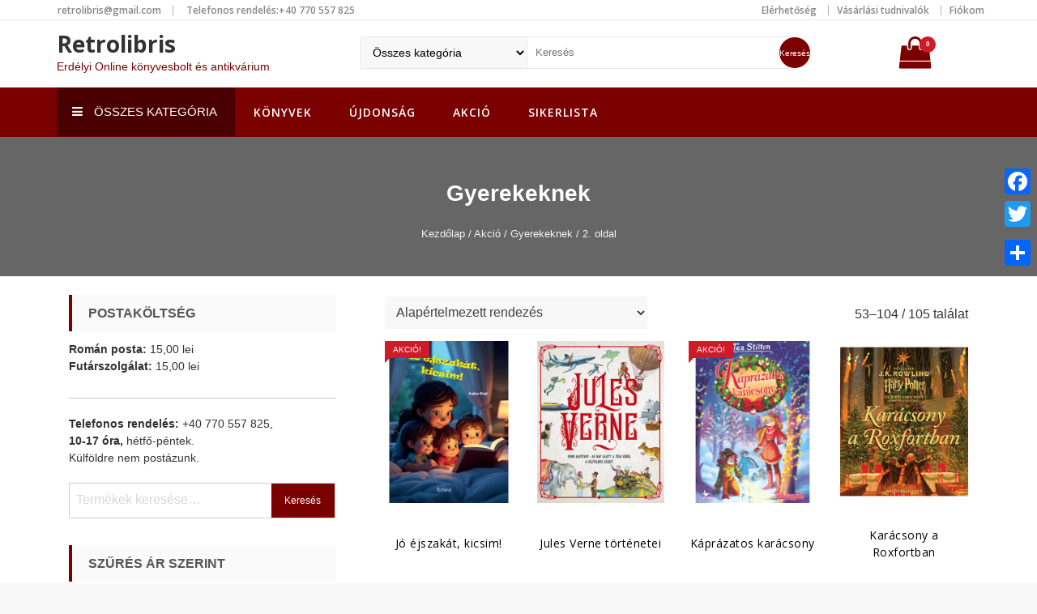

--- FILE ---
content_type: text/html; charset=UTF-8
request_url: https://retrolibris.ro/termekkategoria/akcio/gyerekeknek/page/2/
body_size: 34572
content:
<!DOCTYPE html>
<html lang="hu" itemscope="itemscope" itemtype="http://schema.org/WebPage" >
<head>
    <meta charset="UTF-8">
    <meta name="viewport" content="width=device-width, initial-scale=1, maximum-scale=1">
    <link rel="profile" href="https://gmpg.org/xfn/11">
    <link rel="pingback" href="https://retrolibris.ro/xmlrpc.php">
    <title>Gyerekeknek &#8211; Oldal 2 &#8211; Retrolibris</title>
<link rel='dns-prefetch' href='//fonts.googleapis.com' />
<link rel='dns-prefetch' href='//s.w.org' />
<link rel="alternate" type="application/rss+xml" title="Retrolibris &raquo; hírcsatorna" href="https://retrolibris.ro/feed/" />
<link rel="alternate" type="application/rss+xml" title="Retrolibris &raquo; hozzászólás hírcsatorna" href="https://retrolibris.ro/comments/feed/" />
<link rel="alternate" type="application/rss+xml" title="Retrolibris &raquo; Gyerekeknek Kategória hírforrás" href="https://retrolibris.ro/termekkategoria/akcio/gyerekeknek/feed/" />
		<script type="text/javascript">
			window._wpemojiSettings = {"baseUrl":"https:\/\/s.w.org\/images\/core\/emoji\/2.2.1\/72x72\/","ext":".png","svgUrl":"https:\/\/s.w.org\/images\/core\/emoji\/2.2.1\/svg\/","svgExt":".svg","source":{"concatemoji":"https:\/\/retrolibris.ro\/wp-includes\/js\/wp-emoji-release.min.js?ver=4.7.9"}};
			!function(a,b,c){function d(a){var b,c,d,e,f=String.fromCharCode;if(!k||!k.fillText)return!1;switch(k.clearRect(0,0,j.width,j.height),k.textBaseline="top",k.font="600 32px Arial",a){case"flag":return k.fillText(f(55356,56826,55356,56819),0,0),!(j.toDataURL().length<3e3)&&(k.clearRect(0,0,j.width,j.height),k.fillText(f(55356,57331,65039,8205,55356,57096),0,0),b=j.toDataURL(),k.clearRect(0,0,j.width,j.height),k.fillText(f(55356,57331,55356,57096),0,0),c=j.toDataURL(),b!==c);case"emoji4":return k.fillText(f(55357,56425,55356,57341,8205,55357,56507),0,0),d=j.toDataURL(),k.clearRect(0,0,j.width,j.height),k.fillText(f(55357,56425,55356,57341,55357,56507),0,0),e=j.toDataURL(),d!==e}return!1}function e(a){var c=b.createElement("script");c.src=a,c.defer=c.type="text/javascript",b.getElementsByTagName("head")[0].appendChild(c)}var f,g,h,i,j=b.createElement("canvas"),k=j.getContext&&j.getContext("2d");for(i=Array("flag","emoji4"),c.supports={everything:!0,everythingExceptFlag:!0},h=0;h<i.length;h++)c.supports[i[h]]=d(i[h]),c.supports.everything=c.supports.everything&&c.supports[i[h]],"flag"!==i[h]&&(c.supports.everythingExceptFlag=c.supports.everythingExceptFlag&&c.supports[i[h]]);c.supports.everythingExceptFlag=c.supports.everythingExceptFlag&&!c.supports.flag,c.DOMReady=!1,c.readyCallback=function(){c.DOMReady=!0},c.supports.everything||(g=function(){c.readyCallback()},b.addEventListener?(b.addEventListener("DOMContentLoaded",g,!1),a.addEventListener("load",g,!1)):(a.attachEvent("onload",g),b.attachEvent("onreadystatechange",function(){"complete"===b.readyState&&c.readyCallback()})),f=c.source||{},f.concatemoji?e(f.concatemoji):f.wpemoji&&f.twemoji&&(e(f.twemoji),e(f.wpemoji)))}(window,document,window._wpemojiSettings);
		</script>
		<style type="text/css">
img.wp-smiley,
img.emoji {
	display: inline !important;
	border: none !important;
	box-shadow: none !important;
	height: 1em !important;
	width: 1em !important;
	margin: 0 .07em !important;
	vertical-align: -0.1em !important;
	background: none !important;
	padding: 0 !important;
}
</style>
<link rel='stylesheet' id='woocommerce-layout-css'  href='https://retrolibris.ro/wp-content/plugins/woocommerce/assets/css/woocommerce-layout.css?ver=3.2.6' type='text/css' media='all' />
<link rel='stylesheet' id='woocommerce-smallscreen-css'  href='https://retrolibris.ro/wp-content/plugins/woocommerce/assets/css/woocommerce-smallscreen.css?ver=3.2.6' type='text/css' media='only screen and (max-width: 768px)' />
<link rel='stylesheet' id='woocommerce-general-css'  href='https://retrolibris.ro/wp-content/plugins/woocommerce/assets/css/woocommerce.css?ver=3.2.6' type='text/css' media='all' />
<link rel='stylesheet' id='sparklestore-google-fonts-css'  href='//fonts.googleapis.com/css?family=Open+Sans%3A700%2C600%2C800%2C400%7CPoppins%3A400%2C300%2C500%2C600%2C700&#038;ver=4.7.9' type='text/css' media='all' />
<link rel='stylesheet' id='font-awesome-css'  href='https://retrolibris.ro/wp-content/themes/retrolibris/assets/library/font-awesome/css/font-awesome.min.css?ver=4.7.9' type='text/css' media='all' />
<link rel='stylesheet' id='flexslider-css'  href='https://retrolibris.ro/wp-content/themes/retrolibris/assets/library/flexslider/css/flexslider.css?ver=4.7.9' type='text/css' media='all' />
<link rel='stylesheet' id='lightslider-css'  href='https://retrolibris.ro/wp-content/themes/retrolibris/assets/library/lightslider/css/lightslider.css?ver=4.7.9' type='text/css' media='all' />
<link rel='stylesheet' id='sparklestore-style-css'  href='https://retrolibris.ro/wp-content/themes/retrolibris/style.css?ver=4.7.9' type='text/css' media='all' />
<link rel='stylesheet' id='addtoany-css'  href='https://retrolibris.ro/wp-content/plugins/add-to-any/addtoany.min.css?ver=1.14' type='text/css' media='all' />
<style id='addtoany-inline-css' type='text/css'>
@media screen and (max-width:980px){
.a2a_floating_style.a2a_vertical_style{display:none;}
}
</style>
<link rel='stylesheet' id='grid-list-layout-css'  href='https://retrolibris.ro/wp-content/plugins/woocommerce-grid-list-toggle/assets/css/style.css?ver=4.7.9' type='text/css' media='all' />
<link rel='stylesheet' id='grid-list-button-css'  href='https://retrolibris.ro/wp-content/plugins/woocommerce-grid-list-toggle/assets/css/button.css?ver=4.7.9' type='text/css' media='all' />
<link rel='stylesheet' id='dashicons-css'  href='https://retrolibris.ro/wp-includes/css/dashicons.min.css?ver=4.7.9' type='text/css' media='all' />
<script type='text/javascript' src='https://retrolibris.ro/wp-includes/js/jquery/jquery.js?ver=1.12.4'></script>
<script type='text/javascript' src='https://retrolibris.ro/wp-includes/js/jquery/jquery-migrate.min.js?ver=1.4.1'></script>
<script type='text/javascript' src='https://retrolibris.ro/wp-content/plugins/add-to-any/addtoany.min.js?ver=1.0'></script>
<!--[if lt IE 9]>
<script type='text/javascript' src='https://retrolibris.ro/wp-content/themes/retrolibris/assets/library/html5shiv/html5shiv.min.js?ver=4.7.9'></script>
<![endif]-->
<!--[if lt IE 9]>
<script type='text/javascript' src='https://retrolibris.ro/wp-content/themes/retrolibris/assets/library/respond/respond.min.js?ver=4.7.9'></script>
<![endif]-->
<script type='text/javascript' src='https://retrolibris.ro/wp-content/plugins/woocommerce-grid-list-toggle/assets/js/jquery.cookie.min.js?ver=4.7.9'></script>
<script type='text/javascript' src='https://retrolibris.ro/wp-content/plugins/woocommerce-grid-list-toggle/assets/js/jquery.gridlistview.min.js?ver=4.7.9'></script>
<link rel='https://api.w.org/' href='https://retrolibris.ro/wp-json/' />
<link rel="EditURI" type="application/rsd+xml" title="RSD" href="https://retrolibris.ro/xmlrpc.php?rsd" />
<link rel="wlwmanifest" type="application/wlwmanifest+xml" href="https://retrolibris.ro/wp-includes/wlwmanifest.xml" /> 
<meta name="generator" content="WordPress 4.7.9" />
<meta name="generator" content="WooCommerce 3.2.6" />

<script type="text/javascript">
window.a2a_config=window.a2a_config||{};a2a_config.callbacks=[];a2a_config.overlays=[];a2a_config.templates={};a2a_localize = {
	Share: "Share",
	Save: "Save",
	Subscribe: "Subscribe",
	Email: "Email",
	Bookmark: "Bookmark",
	ShowAll: "Show all",
	ShowLess: "Show less",
	FindServices: "Find service(s)",
	FindAnyServiceToAddTo: "Instantly find any service to add to",
	PoweredBy: "Powered by",
	ShareViaEmail: "Share via email",
	SubscribeViaEmail: "Subscribe via email",
	BookmarkInYourBrowser: "Bookmark in your browser",
	BookmarkInstructions: "Press Ctrl+D or \u2318+D to bookmark this page",
	AddToYourFavorites: "Add to your favorites",
	SendFromWebOrProgram: "Send from any email address or email program",
	EmailProgram: "Email program",
	More: "More&#8230;"
};

</script>
<script type="text/javascript" src="https://static.addtoany.com/menu/page.js" async="async"></script>

	<!-- Meta Tags Generator BEGIN -->
	<meta name="description" content="Erdélyi Online könyvesbolt és antikvárium | Page 2" />
	<meta property="og:type" content='website' />
	<meta property="og:title" content="Gyerekeknek &#8211; Oldal 2 &#8211; Retrolibris" />
	<meta property="og:url" content="https://retrolibris.ro/termekkategoria/akcio/gyerekeknek/page/2/" />
	<meta property="og:image" content="https://retrolibris.ro/wp-content/themes/retrolibris/screenshot.png" />
	<meta property="og:description" content="Erdélyi Online könyvesbolt és antikvárium | Page 2" />
	<!-- Meta Tags Generator END -->

	<style>.woocommerce div.product .in_stock_color { color: #298c02 }ul.products .in_stock_color { color: #298c02 }.woocommerce div.product .only_s_left_in_stock_color { color: #298c02 }ul.products .only_s_left_in_stock_color { color: #298c02 }.woocommerce div.product .s_in_stock_color { color: #298c02 }ul.products .s_in_stock_color { color: #298c02 }.woocommerce div.product .available_on_backorder_color { color: #298c02 }ul.products .available_on_backorder_color { color: #298c02 }.woocommerce div.product .can_be_backordered_color { color: #298c02 }ul.products .can_be_backordered_color { color: #298c02 }.woocommerce div.product .out_of_stock_color { color: #ff0000 }ul.products .out_of_stock_color { color: #ff0000 }</style><!-- woo-custom-stock-status-color-css -->	<noscript><style>.woocommerce-product-gallery{ opacity: 1 !important; }</style></noscript>
	</head>

<body class="archive paged tax-product_cat term-gyerekeknek term-695 paged-2 woocommerce woocommerce-page hfeed leftsidebar fulllayout columns-4">

    <div id="page" class="site">

        		<a class="skip-link screen-reader-text" href="#content">Skip to content</a>
				<header id="masthead" class="site-header" itemscope="itemscope" itemtype="http://schema.org/WPHeader" role="banner">		
			<div class="header-container">
			    <div class="topheader">
	        <div class="container">
                <div class="row">
		        	<div class="quickinfowrap">			            
						<ul class="quickinfo">
															
							        							
			                    <li>
			                    	<span class="">&nbsp;</span>
			                    	<a href="mailto:re&#116;r&#111;&#108;i&#098;&#114;is&#064;g&#109;a&#105;&#108;.c&#111;&#109;">&#114;&#101;&#116;&#114;&#111;l&#105;br&#105;s&#064;&#103;mail&#046;c&#111;m</a>
			                    </li>
		                    		                    
		                            							
			                    <li>
			                    	<span class="">&nbsp;</span>
			                   		Telefonos rendelés:+40 770 557 825			                    </li>
		                    		                    
		                    		                    
		                            	                    
						</ul>
		        	</div>

		          	<div class="toplinkswrap">
			            <div class="toplinks">
			              	<div class="menu-felso-menu-container"><ul id="menu-felso-menu" class="menu"><li id="menu-item-253" class="menu-item menu-item-type-post_type menu-item-object-page menu-item-253"><a href="https://retrolibris.ro/elerhetoseg/">Elérhetőség</a></li>
<li id="menu-item-254" class="menu-item menu-item-type-post_type menu-item-object-page menu-item-254"><a href="https://retrolibris.ro/vasarlasi-tudnivalok/">Vásárlási tudnivalók</a></li>
<li id="menu-item-138" class="menu-item menu-item-type-post_type menu-item-object-page menu-item-138"><a href="https://retrolibris.ro/fiokom/">Fiókom</a></li>
</ul></div>			            </div><!-- End Header Top Links --> 
		          	</div>
                </div>
	        </div>
	    </div>
				<div class="mainheader">
			<div class="container sp-clearfix">
		        <div class="sparklelogo">
	              		              	<div class="site-branding">				              		
	              		<h1 class="site-title">
	              			<a href="https://retrolibris.ro/" rel="home">
	              				Retrolibris	              			</a>
	              		</h1>
	              			              			<p class="site-description">Erdélyi Online könyvesbolt és antikvárium</p>
	              			              	</div>
		        </div><!-- End Header Logo --> 

		        <div class="rightheaderwrap sp-clearfix">
		        	<div class="category-search-form">
		        	  	<div class="search-box"><form role="search" method="get" id="search_mini_form"  action="https://retrolibris.ro/">
                        <select id="cat" class="cate-dropdown hidden-sm hidden-md" name="term"><option value="">Összes kategória</option><optgroup class="ap-adv-search" label="Összes kategória"><option  value="felnoteknek">Felnőtteknek</option><option  value="gyerekeknek">Gyerekeknek</option><option  value="jutalomkonyvek">Jutalomkönyvek</option><option  value="kulfoldi-irodalom-szepirodalom">Külföldi irodalom</option><option  value="magyar-irodalom">Magyar irodalom</option><option  value="mikulas-es-karacsony">Mikulás és karácsony</option><option  value="albumok">Albumok</option><option  value="egeszseg-eletmod">Egészség életmód</option><option  value="egyeb-2">Egyéb</option><option  value="ezoteria">Ezotéria</option><option  value="gasztronomia">Gasztronómia</option><option  value="gyermek-konyvek">Gyermek könyvek</option><option  value="egyeb">Egyéb</option><option  value="foglalkoztato-szinezo">Foglalkoztató színező</option><option  value="ismeretterjeszto">Ismeretterjesztő</option><option  value="mesekonyv">Mesekönyv</option><option  value="ifjusagi-tini-regenyek">Ifjúsági &amp; tini regények</option><option  value="10-14-eves">10-14 éves</option><option  value="14-ev-felet">14 év felet</option><option  value="7-10-eves">7-10 éves</option><option  value="nyelvkonyv-szotarak">Nyelvkönyv szótárak</option><option  value="pedagogia-pszichologia">Pszichológia és pedagógia</option><option  value="regeny">Regény</option><option  value="eletrajzi">Életrajzi</option><option  value="kaland">Kaland</option><option  value="krimi">Krimi</option><option  value="romantikus">Romantikus</option><option  value="sci-fi-fantasy">Sci-fi fantasy</option><option  value="szepirodalom">Szépirodalom</option><option  value="tortenelmi">Történelmi</option><option  value="tortenelem">Történelem</option><option  value="akcio">Akció</option><option  value="sikerlista">Sikerlista</option><option  value="ujdonsag">Újdonság</option></optgroup></select>
                        <input id="search" type="text" value="" name="s" id="s" placeholder="Keresés" class="searchbox" maxlength="128" />
                         <button type="submit" title="Search" class="search-btn-bg" id="submit-button">
                            <span>Keresés</span>
                         </button>
                        <input type="hidden" name="post_type" value="product" />
                        <input type="hidden" name="taxonomy" value="product_cat" />
                    </form></div>		        	</div>
    	             
    	          	    	          		<div class="view-cart">
    		          		        <a class="cart-contents" href="https://retrolibris.ro/kosar/">
            <div class="header-icon">
                <i class="fa fa-shopping-bag"></i>
                <span class="name-text">My Cart</span>
                <span class="count">
                    0                </span>
            </div>
        </a>        
        	    		        	<div class="top-cart-content">
	    		        	    <div class="block-subtitle">Legutóbb hozzáadott elemek</div>
	    		        	    <div class="widget woocommerce widget_shopping_cart"><div class="widget_shopping_cart_content"></div></div>	    		        	</div>
	    		        </div>
    		        
      	        			        </div>
			</div>
		</div>		    
					</div>
		</header><!-- #masthead -->
		        
        <nav class="main_menu_category_menu sp-clearfix">
            <div class="container">
                <div class="category-menu-main">
                    <div class="category-menu-title">
                       <i class="fa fa-navicon"></i>
                       Összes kategória                    </div>
                    <div class="menu-category">
                        <div class="menu-kategoriak-container"><ul id="menu-kategoriak" class="menu"><li id="menu-item-188" class="menu-item menu-item-type-custom menu-item-object-custom menu-item-188"><a href="/termekkategoria/albumok/">Albumok</a></li>
<li id="menu-item-189" class="menu-item menu-item-type-custom menu-item-object-custom menu-item-189"><a href="/termekkategoria/egeszseg-eletmod/">Egészség életmód</a></li>
<li id="menu-item-190" class="menu-item menu-item-type-custom menu-item-object-custom menu-item-190"><a href="/termekkategoria/egyeb-2/">Egyéb</a></li>
<li id="menu-item-192" class="menu-item menu-item-type-custom menu-item-object-custom menu-item-192"><a href="/termekkategoria/ezoteria/">Ezotéria</a></li>
<li id="menu-item-193" class="menu-item menu-item-type-custom menu-item-object-custom menu-item-193"><a href="/termekkategoria/gasztronomia/">Gasztronómia</a></li>
<li id="menu-item-194" class="menu-item menu-item-type-custom menu-item-object-custom menu-item-194"><a href="/termekkategoria/gyermek-konyvek/">Gyermek könyvek</a></li>
<li id="menu-item-195" class="menu-item menu-item-type-custom menu-item-object-custom menu-item-195"><a href="/termekkategoria/ifjusagi-tini-regenyek/">Ifjúsági &#038; tini regények</a></li>
<li id="menu-item-196" class="menu-item menu-item-type-custom menu-item-object-custom menu-item-196"><a href="/termekkategoria/nyelvkonyv-szotarak/">Nyelvkönyv szótárak</a></li>
<li id="menu-item-197" class="menu-item menu-item-type-custom menu-item-object-custom menu-item-197"><a href="/termekkategoria/pedagogia-pszichologia/">Pedagógia pszichológia</a></li>
<li id="menu-item-198" class="menu-item menu-item-type-custom menu-item-object-custom menu-item-198"><a href="/termekkategoria/regeny/">Regény</a></li>
<li id="menu-item-199" class="menu-item menu-item-type-custom menu-item-object-custom menu-item-199"><a href="/termekkategoria/tortenelem/">Történelem</a></li>
</ul></div>                    </div>
                </div>
                <div class="main-menu sp-clearfix">
                    <div class="toggle-wrap">
                        <div class="toggle">
                            <i class="fa fa-align-justify"></i>
                            <span class="label">Menu</span> 
                        </div>
                    </div>
                    <div class="main-menu-links">
                        <div class="menu-fomenu-container"><ul id="menu-fomenu" class="menu"><li id="menu-item-141" class="menu-item menu-item-type-post_type menu-item-object-page menu-item-home menu-item-141"><a href="https://retrolibris.ro/">Könyvek</a></li>
<li id="menu-item-203" class="menu-item menu-item-type-custom menu-item-object-custom menu-item-203"><a href="/termekkategoria/ujdonsag/">Újdonság</a></li>
<li id="menu-item-328" class="menu-item menu-item-type-custom menu-item-object-custom menu-item-328"><a href="/termekkategoria/akcio/">Akció</a></li>
<li id="menu-item-221" class="menu-item menu-item-type-custom menu-item-object-custom menu-item-221"><a href="/termekkategoria/sikerlista/">Sikerlista</a></li>
</ul></div>                    </div>
                </div>
            </div>
        </nav>

        
	      <div class="breadcrumbs"  style="background:url('https://retrolibris.demenyhuba.com/wp-content/uploads/fejlec10.jpg') no-repeat center; background-size: cover; background-attachment:fixed;" >
        <div class="container">
                            <h1 class="page-title">Gyerekeknek</h1>
                        <ul>
              <nav class="woocommerce-breadcrumb"><a href="https://retrolibris.ro">Kezdőlap</a>&nbsp;&#47;&nbsp;<a href="https://retrolibris.ro/termekkategoria/akcio/">Akció</a>&nbsp;&#47;&nbsp;Gyerekeknek&nbsp;&#47;&nbsp;2. oldal</nav>            </ul>
        </div>
      </div>
            <div class="inner_page">
            <div class="container">
                <div class="row">
                    <div id="primary" class="content-area">
                        <main id="main" class="site-main" role="main">
        
    <header class="woocommerce-products-header">

		
		
    </header>

		
			<p class="woocommerce-result-count">
	53&ndash;104 / 105 találat</p>
<form class="woocommerce-ordering" method="get">
	<select name="orderby" class="orderby">
					<option value="menu_order"  selected='selected'>Alapértelmezett rendezés</option>
					<option value="date" >Rendezés újdonságok szerint</option>
					<option value="price" >Rendezés ár szerint: olcsótól a drágáig</option>
					<option value="price-desc" >Rendezés ár szerint: drágától az olcsóig</option>
			</select>
	</form>
<nav class="gridlist-toggle"><a href="#" id="grid" title="Grid view"><span class="dashicons dashicons-grid-view"></span> <em>Grid view</em></a><a href="#" id="list" title="List view"><span class="dashicons dashicons-exerpt-view"></span> <em>List view</em></a></nav>
			<ul class="products">

				
				
					
					<li class="post-59201 product type-product status-publish has-post-thumbnail product_cat-gyerekeknek product_cat-mesekonyv pa_kiadas-10346 first instock sale shipping-taxable purchasable product-type-simple">
	    <div class="itemimg">
        <div class="itemimginfo">
            <a class="productimage" title="Jó éjszakát, kicsim!" href="https://retrolibris.ro/termek/jo-ejszakat-kicsim/">
                <img width="350" height="500" src="//retrolibris.ro/wp-content/uploads/Jó-éjszakát-kicsim.jpg" class="attachment-shop_catalog size-shop_catalog wp-post-image" alt="" srcset="//retrolibris.ro/wp-content/uploads/Jó-éjszakát-kicsim.jpg 350w, //retrolibris.ro/wp-content/uploads/Jó-éjszakát-kicsim-210x300.jpg 210w, //retrolibris.ro/wp-content/uploads/Jó-éjszakát-kicsim-84x120.jpg 84w" sizes="(max-width: 350px) 100vw, 350px" />            </a>
            <div class="new-label new-top-right">Akció!</div>                                    <div class="box-hover">
                <ul class="add-to-links">
                                                                            </ul>
            </div>

        </div>
    </div>
        <div class="item-title">
        <a title="Jó éjszakát, kicsim!" href="https://retrolibris.ro/termek/jo-ejszakat-kicsim/">Jó éjszakát, kicsim!</a>
    </div>
    <div class="price-rating-wrap">
                
	<span class="price"><del><span class="woocommerce-Price-amount amount">52,00&nbsp;<span class="woocommerce-Price-currencySymbol">lei</span></span></del> <ins><span class="woocommerce-Price-amount amount">46,80&nbsp;<span class="woocommerce-Price-currencySymbol">lei</span></span></ins></span>
    </div>
&nbsp;új 2 munkanap&nbsp;<div class="woocommerce-product-details__short-description">
    <p>Mesekönyvünk tökéletes választás, ha azt szeretné, hogy gyermeke egy meghitt hangulatú mesével intsen búcsút a napnak. A kedves történetek segítenek a nap lezárásában, és megnyugtatják a gyerekeket. A mesterséges intelligencia segítségével létrehozott színes képi világ pedig szép álmokat varázsol nekik. Így minden esti mesélés igazi közös élménnyé válik. Szép álmokat!</p>
</div>
<div class="gridlist-buttonwrap"><a rel="nofollow" href="/termekkategoria/akcio/gyerekeknek/page/2/?add-to-cart=59201" data-quantity="1" data-product_id="59201" data-product_sku="" class="button product_type_simple add_to_cart_button ajax_add_to_cart">Kosárba rakom</a></div><hr /></li>

				
					
					<li class="post-30357 product type-product status-publish has-post-thumbnail product_cat-gyerekeknek product_cat-albumok product_cat-mesekonyv pa_kiadas-5361  instock shipping-taxable purchasable product-type-simple">
	    <div class="itemimg">
        <div class="itemimginfo">
            <a class="productimage" title="Jules Verne történetei" href="https://retrolibris.ro/termek/jules-verne-tortenetei/">
                <img width="406" height="500" src="//retrolibris.ro/wp-content/uploads/Jules-Verne-történetei.jpg" class="attachment-shop_catalog size-shop_catalog wp-post-image" alt="" srcset="//retrolibris.ro/wp-content/uploads/Jules-Verne-történetei.jpg 406w, //retrolibris.ro/wp-content/uploads/Jules-Verne-történetei-244x300.jpg 244w, //retrolibris.ro/wp-content/uploads/Jules-Verne-történetei-97x120.jpg 97w" sizes="(max-width: 406px) 100vw, 406px" />            </a>
                                    <div class="box-hover">
                <ul class="add-to-links">
                                                                            </ul>
            </div>

        </div>
    </div>
        <div class="item-title">
        <a title="Jules Verne történetei" href="https://retrolibris.ro/termek/jules-verne-tortenetei/">Jules Verne történetei</a>
    </div>
    <div class="price-rating-wrap">
                
	<span class="price"><span class="woocommerce-Price-amount amount">78,00&nbsp;<span class="woocommerce-Price-currencySymbol">lei</span></span></span>
    </div>
&nbsp;új 2 munkanap&nbsp;<div class="woocommerce-product-details__short-description">
    <p>Ebben a kötetben Jules Verne francia író, költő, tudományos ismeretterjesztő szerző három legnépszerűbb regényének feldolgozását olvashatjuk. A világ minden táján nagy népszerűségnek örvendő szerző kalandos és tudományos-fantasztikus regényeiben gyakran jóval később megvalósuló találmányokat is megjósolt, például a helikoptert, a tengeralattjárót, a televíziót, az űrhajót és sok mást, amelyből több mint hetven már megvalósult. A könyvben szereplő három mű nagy sikert aratott irodalmi és tudományos körökben egyaránt, és a mai napig magával ragadja a fiatal és a felnőtt olvasókat egyaránt.</p>
</div>
<div class="gridlist-buttonwrap"><a rel="nofollow" href="/termekkategoria/akcio/gyerekeknek/page/2/?add-to-cart=30357" data-quantity="1" data-product_id="30357" data-product_sku="" class="button product_type_simple add_to_cart_button ajax_add_to_cart">Kosárba rakom</a></div><hr /></li>

				
					
					<li class="post-58250 product type-product status-publish has-post-thumbnail product_cat-gyerekeknek product_cat-7-10-eves pa_kiadas-10346  instock sale shipping-taxable purchasable product-type-simple">
	    <div class="itemimg">
        <div class="itemimginfo">
            <a class="productimage" title="Káprázatos karácsony" href="https://retrolibris.ro/termek/kaprazatos-karacsony/">
                <img width="336" height="500" src="//retrolibris.ro/wp-content/uploads/Káprázatos-karácsony.jpg" class="attachment-shop_catalog size-shop_catalog wp-post-image" alt="" srcset="//retrolibris.ro/wp-content/uploads/Káprázatos-karácsony.jpg 336w, //retrolibris.ro/wp-content/uploads/Káprázatos-karácsony-202x300.jpg 202w, //retrolibris.ro/wp-content/uploads/Káprázatos-karácsony-81x120.jpg 81w" sizes="(max-width: 336px) 100vw, 336px" />            </a>
            <div class="new-label new-top-right">Akció!</div>                                    <div class="box-hover">
                <ul class="add-to-links">
                                                                            </ul>
            </div>

        </div>
    </div>
        <div class="item-title">
        <a title="Káprázatos karácsony" href="https://retrolibris.ro/termek/kaprazatos-karacsony/">Káprázatos karácsony</a>
    </div>
    <div class="price-rating-wrap">
                
	<span class="price"><del><span class="woocommerce-Price-amount amount">60,00&nbsp;<span class="woocommerce-Price-currencySymbol">lei</span></span></del> <ins><span class="woocommerce-Price-amount amount">54,00&nbsp;<span class="woocommerce-Price-currencySymbol">lei</span></span></ins></span>
    </div>
&nbsp;új 2 munkanap&nbsp;<div class="woocommerce-product-details__short-description">
    <p>New York-i karácsonyozásunk Pamela családjánál kincskereséssé alakul! Az öt titokzatos útjelzőt követve bejárjuk a várost. A rejtély megoldása &#8211; és a kincs! &#8211; azonban egészen máshol rejtőzik, mint gondoltuk!</p>
<p>Ennek az izgalmas karácsonyi történetnek öt egérlány a főszereplője: Colette, Nicky, Pamela, Paulina és Violet &#8211; ők Tea Angyalai! A Cinnford Egyetemen találkoztak, ahová a világ legkülönbözőbb tájairól érkeznek diákok. Ők öten elválaszthatatlan jó barátok lettek, együtt tanulnak, együtt töltik a szabadidejüket, és együtt utaznak a világ legkülönbözőbb pontjaira &#8211; és szinte mindig lélegzetelállító kalandokba keverednek!</p>
<p>És hogy kicsoda Tea Stilton? Geronimo Stilton húga, a Rágcsáló Hírek különleges tudósítója. Sportos, talpraesett, elbűvölő egérlány, aki mindig készen áll arra, hogy kalandos utazásokat tegyen. Útjairól rendszerint szenzációs újságcikkekkel és fényképekkel tér haza. Ügyesen motorozik, és repülőt is vezet. Oknyomozó újságírásról tart kurzust a Cinnford Egyetemen, így kötött barátságot az egérlányokkal &#8211; akik rajonganak Teáért, ezért nevezték el magukat éppen róla!</p>
</div>
<div class="gridlist-buttonwrap"><a rel="nofollow" href="/termekkategoria/akcio/gyerekeknek/page/2/?add-to-cart=58250" data-quantity="1" data-product_id="58250" data-product_sku="" class="button product_type_simple add_to_cart_button ajax_add_to_cart">Kosárba rakom</a></div><hr /></li>

				
					
					<li class="post-59456 product type-product status-publish has-post-thumbnail product_cat-gyerekeknek product_cat-mikulas-es-karacsony pa_kiadas-10346 last instock shipping-taxable purchasable product-type-simple">
	    <div class="itemimg">
        <div class="itemimginfo">
            <a class="productimage" title="Karácsony a Roxfortban" href="https://retrolibris.ro/termek/karacsony-a-roxfortban/">
                <img width="450" height="500" src="//retrolibris.ro/wp-content/uploads/Karácsony-a-Roxfortban-450x500.jpg" class="attachment-shop_catalog size-shop_catalog wp-post-image" alt="" srcset="//retrolibris.ro/wp-content/uploads/Karácsony-a-Roxfortban-450x500.jpg 450w, //retrolibris.ro/wp-content/uploads/Karácsony-a-Roxfortban-109x120.jpg 109w" sizes="(max-width: 450px) 100vw, 450px" />            </a>
                                    <div class="box-hover">
                <ul class="add-to-links">
                                                                            </ul>
            </div>

        </div>
    </div>
        <div class="item-title">
        <a title="Karácsony a Roxfortban" href="https://retrolibris.ro/termek/karacsony-a-roxfortban/">Karácsony a Roxfortban</a>
    </div>
    <div class="price-rating-wrap">
                
	<span class="price"><span class="woocommerce-Price-amount amount">60,00&nbsp;<span class="woocommerce-Price-currencySymbol">lei</span></span></span>
    </div>
&nbsp;új 2 munkanap&nbsp;<div class="woocommerce-product-details__short-description">
    <p>&#8220;Közeledett a karácsony. December közepe táján, egy éjszaka fél méter hó hullott le a Roxfortra.&#8221; Így kezdődik Harry első varázsvilágbeli karácsonyának szívmelengető története.<br />
Az óriási fenyőfákkal feldíszített nagyterem, a Griffendél klubhelyiségében töltött meghitt este, az ajándékok karácsony reggel &#8211; mindezek olyan melegséggel, jó ételekkel, barátokkal és varázslatos meglepetésekkel teli ünnepet varázsolnak Harrynek, amit soha nem fog elfelejteni!</p>
<p>A kötet szövege J.K. Rowling Harry Potter és a bölcsek köve című regényéből való, és Ziyi Gao ragyogó rajzai változtatják önálló és feledhetetlen karácsonyi könyvvé. A legkisebbeket is elbűvöli majd, főleg, ha közösen olvassuk velük.</p>
</div>
<div class="gridlist-buttonwrap"><a rel="nofollow" href="/termekkategoria/akcio/gyerekeknek/page/2/?add-to-cart=59456" data-quantity="1" data-product_id="59456" data-product_sku="" class="button product_type_simple add_to_cart_button ajax_add_to_cart">Kosárba rakom</a></div><hr /></li>

				
					
					<li class="post-58693 product type-product status-publish has-post-thumbnail product_cat-gyerekeknek product_cat-mikulas-es-karacsony product_cat-mesekonyv pa_kiadas-10346 first instock sale shipping-taxable purchasable product-type-simple">
	    <div class="itemimg">
        <div class="itemimginfo">
            <a class="productimage" title="Karácsony Alma Magdival, Snöfriddel és barátaikkal &#8211; 24 karácsonyi történet" href="https://retrolibris.ro/termek/karacsony-alma-magdival-snofriddel-es-barataikkal-24-karacsonyi-tortenet/">
                <img width="362" height="500" src="//retrolibris.ro/wp-content/uploads/Karácsony-Alma-Magdival-Snöfriddel-és-barátaikka.jpg" class="attachment-shop_catalog size-shop_catalog wp-post-image" alt="" srcset="//retrolibris.ro/wp-content/uploads/Karácsony-Alma-Magdival-Snöfriddel-és-barátaikka.jpg 362w, //retrolibris.ro/wp-content/uploads/Karácsony-Alma-Magdival-Snöfriddel-és-barátaikka-217x300.jpg 217w, //retrolibris.ro/wp-content/uploads/Karácsony-Alma-Magdival-Snöfriddel-és-barátaikka-87x120.jpg 87w" sizes="(max-width: 362px) 100vw, 362px" />            </a>
            <div class="new-label new-top-right">Akció!</div>                                    <div class="box-hover">
                <ul class="add-to-links">
                                                                            </ul>
            </div>

        </div>
    </div>
        <div class="item-title">
        <a title="Karácsony Alma Magdival, Snöfriddel és barátaikkal &#8211; 24 karácsonyi történet" href="https://retrolibris.ro/termek/karacsony-alma-magdival-snofriddel-es-barataikkal-24-karacsonyi-tortenet/">Karácsony Alma Magdival, Snöfriddel és barátaikkal &#8211; 24 karácsonyi történet</a>
    </div>
    <div class="price-rating-wrap">
                
	<span class="price"><del><span class="woocommerce-Price-amount amount">60,00&nbsp;<span class="woocommerce-Price-currencySymbol">lei</span></span></del> <ins><span class="woocommerce-Price-amount amount">54,00&nbsp;<span class="woocommerce-Price-currencySymbol">lei</span></span></ins></span>
    </div>
&nbsp;új 2 munkanap&nbsp;<div class="woocommerce-product-details__short-description">
    <p>A karácsony a csodák &#8211; és az összetartozás &#8211; időszaka: a kis Kvittzalknak teljesül egy szívből jövő kívánsága, Alma Magdi először tölti a karácsonyt legjobb barátnőjével, Snöfrid a téli álom helyett Virágvölgy hőse lesz, Lillebrod professzor pedig a koboldok keresésére indul. Miközben mindenki türelmetlenül várja az első havat, a mókuscsalád új otthonra talál &#8211; akárcsak a titokzatos kiskutya a fogadóban. A juhok a mezőn karácsony éjjelén felismerik új pásztorukat, a nagy katedrálisban pedig egy apró állat okoz szívmelengető karácsonyi csodát.</p>
</div>
<div class="gridlist-buttonwrap"><a rel="nofollow" href="/termekkategoria/akcio/gyerekeknek/page/2/?add-to-cart=58693" data-quantity="1" data-product_id="58693" data-product_sku="" class="button product_type_simple add_to_cart_button ajax_add_to_cart">Kosárba rakom</a></div><hr /></li>

				
					
					<li class="post-65572 product type-product status-publish has-post-thumbnail product_cat-gyerekeknek product_cat-mikulas-es-karacsony product_cat-mesekonyv pa_kiadas-10346  instock sale shipping-taxable purchasable product-type-simple">
	    <div class="itemimg">
        <div class="itemimginfo">
            <a class="productimage" title="Karácsony- és újévváró történetek &#8211; December minden napjára" href="https://retrolibris.ro/termek/karacsony-es-ujevvaro-tortenetek-december-minden-napjara/">
                <img width="366" height="500" src="//retrolibris.ro/wp-content/uploads/Karácsony-és-újévváró-történetek.jpeg" class="attachment-shop_catalog size-shop_catalog wp-post-image" alt="" srcset="//retrolibris.ro/wp-content/uploads/Karácsony-és-újévváró-történetek.jpeg 366w, //retrolibris.ro/wp-content/uploads/Karácsony-és-újévváró-történetek-220x300.jpeg 220w, //retrolibris.ro/wp-content/uploads/Karácsony-és-újévváró-történetek-88x120.jpeg 88w" sizes="(max-width: 366px) 100vw, 366px" />            </a>
            <div class="new-label new-top-right">Akció!</div>                                    <div class="box-hover">
                <ul class="add-to-links">
                                                                            </ul>
            </div>

        </div>
    </div>
        <div class="item-title">
        <a title="Karácsony- és újévváró történetek &#8211; December minden napjára" href="https://retrolibris.ro/termek/karacsony-es-ujevvaro-tortenetek-december-minden-napjara/">Karácsony- és újévváró történetek &#8211; December minden napjára</a>
    </div>
    <div class="price-rating-wrap">
                
	<span class="price"><del><span class="woocommerce-Price-amount amount">73,00&nbsp;<span class="woocommerce-Price-currencySymbol">lei</span></span></del> <ins><span class="woocommerce-Price-amount amount">65,70&nbsp;<span class="woocommerce-Price-currencySymbol">lei</span></span></ins></span>
    </div>
&nbsp;új 2 munkanap&nbsp;<div class="woocommerce-product-details__short-description">
    <p>A karácsonyhoz kapcsolódó jelképek összekötik a földrészeket, a régi korok és a ma embereit, az ünnepet és az ünneplőket. A karácsonyi dobozban szinte a világon mindenhol található angyalhaj, gyertya, csillag, de van, ahol diótörőt vagy cukorbotot is rejt a ládika. Az újévhez szintén majdnem ugyanazok a tárgyak és szokások kapcsolódnak mindenütt.<br />
De miért épp ezek? Miért az ezüst fenyőtoboz vagy a jégcsap, miért az alma? Hogyhogy füzér kerül a karácsonyfára? És újévkor miért hoz szerencsét a kéményseprő vagy a patkó?<br />
Sokszor tudakolják ezt a mindenre kíváncsi gyerekek és felnőttek, Bajzáth Mária pedig hosszú éveken át gyűjtötte össze hozzá a válaszokat a népmesekincstárból és az emberiség kultúrtörténetéből. Most pedig egy csodaszép, ünnepi kötetbe rendezte össze.<br />
A sorozatban szereplő könyvekhez hasonlóan, bal oldalon kultúrtörténeti tények és játékos feladatok szerepelnek, míg jobb oldalon mesék, legendák, történetek állnak. Az adventi időszak kihagyhatatlan dallamai, mondókái, receptjei és ajándékötletek teszik teljessé a gyűjteményt.<br />
A könyv, Endrődi Kata mesésen gazdag iniciáléival egyszerre lesz mesenaptár december minden egyes napjára, és élményajándék: minőségi idő és játék a családoknak, óvodai csoportoknak, iskolai osztályoknak, a meseszerető közösségeknek.<br />
Mert az ünnepek attól élnek, ha élővé tesszük őket, ha mesÉLJÜK őket.</p>
</div>
<div class="gridlist-buttonwrap"><a rel="nofollow" href="/termekkategoria/akcio/gyerekeknek/page/2/?add-to-cart=65572" data-quantity="1" data-product_id="65572" data-product_sku="" class="button product_type_simple add_to_cart_button ajax_add_to_cart">Kosárba rakom</a></div><hr /></li>

				
					
					<li class="post-413 product type-product status-publish has-post-thumbnail product_cat-gyerekeknek product_cat-jutalomkonyvek product_cat-ismeretterjeszto product_tag-cahs  instock sale shipping-taxable purchasable product-type-simple">
	    <div class="itemimg">
        <div class="itemimginfo">
            <a class="productimage" title="Kérdések és válaszok könyve" href="https://retrolibris.ro/termek/kerdesek-es-valaszok-konyve/">
                <img width="208" height="290" src="//retrolibris.ro/wp-content/uploads/Kérdések-és-válaszok-könyve.jpg" class="attachment-shop_catalog size-shop_catalog wp-post-image" alt="" srcset="//retrolibris.ro/wp-content/uploads/Kérdések-és-válaszok-könyve.jpg 208w, //retrolibris.ro/wp-content/uploads/Kérdések-és-válaszok-könyve-86x120.jpg 86w" sizes="(max-width: 208px) 100vw, 208px" />            </a>
            <div class="new-label new-top-right">Akció!</div>                                    <div class="box-hover">
                <ul class="add-to-links">
                                                                            </ul>
            </div>

        </div>
    </div>
        <div class="item-title">
        <a title="Kérdések és válaszok könyve" href="https://retrolibris.ro/termek/kerdesek-es-valaszok-konyve/">Kérdések és válaszok könyve</a>
    </div>
    <div class="price-rating-wrap">
                
	<span class="price"><del><span class="woocommerce-Price-amount amount">20,00&nbsp;<span class="woocommerce-Price-currencySymbol">lei</span></span></del> <ins><span class="woocommerce-Price-amount amount">12,00&nbsp;<span class="woocommerce-Price-currencySymbol">lei</span></span></ins></span>
    </div>
&nbsp;új 2 munkanap&nbsp;<div class="gridlist-buttonwrap"><a rel="nofollow" href="/termekkategoria/akcio/gyerekeknek/page/2/?add-to-cart=413" data-quantity="1" data-product_id="413" data-product_sku="9786155593017" class="button product_type_simple add_to_cart_button ajax_add_to_cart">Kosárba rakom</a></div><hr /></li>

				
					
					<li class="post-30365 product type-product status-publish has-post-thumbnail product_cat-gyerekeknek product_cat-albumok product_cat-mesekonyv product_cat-7-10-eves pa_kiadas-6028 last instock sale shipping-taxable purchasable product-type-simple">
	    <div class="itemimg">
        <div class="itemimginfo">
            <a class="productimage" title="Klasszikusok kicsiknek &#8211; 80 nap alatt a Föld körül" href="https://retrolibris.ro/termek/klasszikusok-kicsiknek-80-nap-alatt-a-fold-korul/">
                <img width="375" height="500" src="//retrolibris.ro/wp-content/uploads/Klasszikusok-kicsiknek-80-nap-alatt-a-Föld-körül.jpg" class="attachment-shop_catalog size-shop_catalog wp-post-image" alt="" srcset="//retrolibris.ro/wp-content/uploads/Klasszikusok-kicsiknek-80-nap-alatt-a-Föld-körül.jpg 375w, //retrolibris.ro/wp-content/uploads/Klasszikusok-kicsiknek-80-nap-alatt-a-Föld-körül-225x300.jpg 225w, //retrolibris.ro/wp-content/uploads/Klasszikusok-kicsiknek-80-nap-alatt-a-Föld-körül-90x120.jpg 90w" sizes="(max-width: 375px) 100vw, 375px" />            </a>
            <div class="new-label new-top-right">Akció!</div>                                    <div class="box-hover">
                <ul class="add-to-links">
                                                                            </ul>
            </div>

        </div>
    </div>
        <div class="item-title">
        <a title="Klasszikusok kicsiknek &#8211; 80 nap alatt a Föld körül" href="https://retrolibris.ro/termek/klasszikusok-kicsiknek-80-nap-alatt-a-fold-korul/">Klasszikusok kicsiknek &#8211; 80 nap alatt a Föld körül</a>
    </div>
    <div class="price-rating-wrap">
                
	<span class="price"><del><span class="woocommerce-Price-amount amount">38,00&nbsp;<span class="woocommerce-Price-currencySymbol">lei</span></span></del> <ins><span class="woocommerce-Price-amount amount">22,00&nbsp;<span class="woocommerce-Price-currencySymbol">lei</span></span></ins></span>
    </div>
&nbsp;új 2 munkanap&nbsp;<div class="woocommerce-product-details__short-description">
    <p>Ismered a történeteket, hallottad már valahol, vagy láttad filmen, rajzfilmen. De olyan jó újra elolvasni ezeket az örök életű klasszikusokat!</p>
</div>
<div class="gridlist-buttonwrap"><a rel="nofollow" href="/termekkategoria/akcio/gyerekeknek/page/2/?add-to-cart=30365" data-quantity="1" data-product_id="30365" data-product_sku="" class="button product_type_simple add_to_cart_button ajax_add_to_cart">Kosárba rakom</a></div><hr /></li>

				
					
					<li class="post-47449 product type-product status-publish has-post-thumbnail product_cat-gyerekeknek product_cat-jutalomkonyvek product_cat-magyar-irodalom first instock shipping-taxable purchasable product-type-simple">
	    <div class="itemimg">
        <div class="itemimginfo">
            <a class="productimage" title="Légy jó mindhalálig" href="https://retrolibris.ro/termek/legy-jo-mindhalalig-2/">
                <img width="360" height="500" src="//retrolibris.ro/wp-content/uploads/Légy-jó-mindhalálig.jpg" class="attachment-shop_catalog size-shop_catalog wp-post-image" alt="" srcset="//retrolibris.ro/wp-content/uploads/Légy-jó-mindhalálig.jpg 360w, //retrolibris.ro/wp-content/uploads/Légy-jó-mindhalálig-216x300.jpg 216w, //retrolibris.ro/wp-content/uploads/Légy-jó-mindhalálig-86x120.jpg 86w" sizes="(max-width: 360px) 100vw, 360px" />            </a>
                                    <div class="box-hover">
                <ul class="add-to-links">
                                                                            </ul>
            </div>

        </div>
    </div>
        <div class="item-title">
        <a title="Légy jó mindhalálig" href="https://retrolibris.ro/termek/legy-jo-mindhalalig-2/">Légy jó mindhalálig</a>
    </div>
    <div class="price-rating-wrap">
                
	<span class="price"><span class="woocommerce-Price-amount amount">27,00&nbsp;<span class="woocommerce-Price-currencySymbol">lei</span></span></span>
    </div>
&nbsp;új 2 munkanap&nbsp;<div class="woocommerce-product-details__short-description">
    <p>A legjobb gyermekregényként szokták méltatni, hiszen a kollégiumi nevelésről, a századforduló Debrecenének tanárairól és diákjairól szól. Nem különc kamaszokról, hanem egy jó érzésű, jeles rendű diák megpróbáltatásairól. Nyilas Misi merő tisztaság, becsület és tehetség. A mélységből jön, érzékeny lélekkel, a szülői ház emlékével. Azt hiszi, a felnőttek jók és tiszták. Ez a nagy tévedése, mert hazugok és rosszak, világuknak még az alapja is hazug. A regényben mégis Nyilas Misi lesz a győztes, megtalálja a jóság igéjét, az emberiség tanítója akar lenni</p>
</div>
<div class="gridlist-buttonwrap"><a rel="nofollow" href="/termekkategoria/akcio/gyerekeknek/page/2/?add-to-cart=47449" data-quantity="1" data-product_id="47449" data-product_sku="" class="button product_type_simple add_to_cart_button ajax_add_to_cart">Kosárba rakom</a></div><hr /></li>

				
					
					<li class="post-44145 product type-product status-publish has-post-thumbnail product_cat-gyerekeknek product_cat-10-14-eves pa_kiadas-5355  instock sale shipping-taxable purchasable product-type-simple">
	    <div class="itemimg">
        <div class="itemimginfo">
            <a class="productimage" title="Lufi és a párizsi randevú" href="https://retrolibris.ro/termek/lufi-es-a-parizsi-randevu/">
                <img width="348" height="500" src="//retrolibris.ro/wp-content/uploads/Lufi-és-a-párizsi-randevú.jpg" class="attachment-shop_catalog size-shop_catalog wp-post-image" alt="" srcset="//retrolibris.ro/wp-content/uploads/Lufi-és-a-párizsi-randevú.jpg 348w, //retrolibris.ro/wp-content/uploads/Lufi-és-a-párizsi-randevú-209x300.jpg 209w, //retrolibris.ro/wp-content/uploads/Lufi-és-a-párizsi-randevú-84x120.jpg 84w" sizes="(max-width: 348px) 100vw, 348px" />            </a>
            <div class="new-label new-top-right">Akció!</div>                                    <div class="box-hover">
                <ul class="add-to-links">
                                                                            </ul>
            </div>

        </div>
    </div>
        <div class="item-title">
        <a title="Lufi és a párizsi randevú" href="https://retrolibris.ro/termek/lufi-es-a-parizsi-randevu/">Lufi és a párizsi randevú</a>
    </div>
    <div class="price-rating-wrap">
                
	<span class="price"><del><span class="woocommerce-Price-amount amount">35,00&nbsp;<span class="woocommerce-Price-currencySymbol">lei</span></span></del> <ins><span class="woocommerce-Price-amount amount">25,00&nbsp;<span class="woocommerce-Price-currencySymbol">lei</span></span></ins></span>
    </div>
&nbsp;új 2 munkanap&nbsp;<div class="woocommerce-product-details__short-description">
    <p>„Mindannyian fölpillantottunk. Az Eiffel-torony teraszának korlátjára kötözve egy csokor lufi lengedezett a szélben”. Hogyan kerülhettek Párizs leghíresebb építményének tetejére azok a színes léggömbök? A sorozat zárókötetében Lufi fantáziája gyakran forog egy romantikus randevú körül, s ez nem is csoda a szerelmesek városában. Ám hogyan találkozhatnának össze Szamócával, ha Lufi elvesztette a mobilját, ha Teri néni büntetésből szobafogságra ítélte a diákszállón, s ha egy idegesítő, minden lében kanál fiúcsapat társaságában kell bebarangolnia Párizst?</p>
</div>
<div class="gridlist-buttonwrap"><a rel="nofollow" href="/termekkategoria/akcio/gyerekeknek/page/2/?add-to-cart=44145" data-quantity="1" data-product_id="44145" data-product_sku="" class="button product_type_simple add_to_cart_button ajax_add_to_cart">Kosárba rakom</a></div><hr /></li>

				
					
					<li class="post-52895 product type-product status-publish has-post-thumbnail product_cat-gyerekeknek product_cat-10-14-eves  instock shipping-taxable purchasable product-type-simple">
	    <div class="itemimg">
        <div class="itemimginfo">
            <a class="productimage" title="Lúzer Rádió, Budapest 3 &#8211; A kutyakütyü hadművelet" href="https://retrolibris.ro/termek/luzer-radio-budapest-3-a-kutyakutyu-hadmuvelet/">
                <img width="337" height="500" src="//retrolibris.ro/wp-content/uploads/Lúzer-Rádió-Budapest-3-A-kutyakütyü-hadművelet.jpg" class="attachment-shop_catalog size-shop_catalog wp-post-image" alt="" srcset="//retrolibris.ro/wp-content/uploads/Lúzer-Rádió-Budapest-3-A-kutyakütyü-hadművelet.jpg 337w, //retrolibris.ro/wp-content/uploads/Lúzer-Rádió-Budapest-3-A-kutyakütyü-hadművelet-202x300.jpg 202w, //retrolibris.ro/wp-content/uploads/Lúzer-Rádió-Budapest-3-A-kutyakütyü-hadművelet-81x120.jpg 81w" sizes="(max-width: 337px) 100vw, 337px" />            </a>
                                    <div class="box-hover">
                <ul class="add-to-links">
                                                                            </ul>
            </div>

        </div>
    </div>
        <div class="item-title">
        <a title="Lúzer Rádió, Budapest 3 &#8211; A kutyakütyü hadművelet" href="https://retrolibris.ro/termek/luzer-radio-budapest-3-a-kutyakutyu-hadmuvelet/">Lúzer Rádió, Budapest 3 &#8211; A kutyakütyü hadművelet</a>
    </div>
    <div class="price-rating-wrap">
                
	<span class="price"><span class="woocommerce-Price-amount amount">38,00&nbsp;<span class="woocommerce-Price-currencySymbol">lei</span></span></span>
    </div>
&nbsp;új 2 munkanap&nbsp;<div class="woocommerce-product-details__short-description">
    <p>KITT&#8230; orbitális halihókamóka minden csipagyáros balféknek az éterben! Fület hegyezz, cuppanj rá a hangszóróra&#8230;<br />
ÉÉÉÉS HALLGASD ISMÉT A LÚZER RÁDIÓT!<br />
Igen, jól kagylózod: a rettenthetetlen és lelőlehetetlen dumagép kalandjai immár a harmadik kötettel folytatódnak! Ebből tutira megtudhatod, milyen ZSÍR, ha az izomagyak körbekapnak és jégre tesznek&#8230; ZSÍR, ha Olgi nyanyus átmegy turbóharcos terminátorba&#8230; ZSÍR, ha titkos naplót találsz, amit egyedül csak te olvashatsz&#8230; ZSÍR, ha galambok ülnek a válladra&#8230; ZSÍR, mikor a kutyád mozgó kémközponttá változik&#8230; ZSÍR, ha megtalálod a teperszityó ellenszerét&#8230; ZSÍR, ha Cápa és Cápapa egyszerre rontanak rád&#8230; ZSÍR, mikor kicsit sem kamu, hogy rejtett kincsre találsz&#8230; és az se kicsit ZSÍR, hogy végre minden titokra, sunnyogásra, cselre és csalásra fény derül!</p>
<p>Hé, te ott a boltban, ezt a könyvet vissza ne tedd a polcra, hisz a Lúzer Rádió e lapokról ismét csak nektek ricsajoz! Akkor hát nyomassuk a dilit ezerrel, ahogy a csövön kifér!&#8230;KATT</p>
</div>
<div class="gridlist-buttonwrap"><a rel="nofollow" href="/termekkategoria/akcio/gyerekeknek/page/2/?add-to-cart=52895" data-quantity="1" data-product_id="52895" data-product_sku="" class="button product_type_simple add_to_cart_button ajax_add_to_cart">Kosárba rakom</a></div><hr /></li>

				
					
					<li class="post-37075 product type-product status-publish has-post-thumbnail product_cat-gyerekeknek product_cat-mesekonyv last instock sale shipping-taxable purchasable product-type-simple">
	    <div class="itemimg">
        <div class="itemimginfo">
            <a class="productimage" title="Manny Mester &#8211; Mesteri megnyitó" href="https://retrolibris.ro/termek/manny-mester-mesteri-megnyito/">
                <img width="370" height="500" src="//retrolibris.ro/wp-content/uploads/Manny-Mester-Mesteri-megnyitó.jpg" class="attachment-shop_catalog size-shop_catalog wp-post-image" alt="" srcset="//retrolibris.ro/wp-content/uploads/Manny-Mester-Mesteri-megnyitó.jpg 370w, //retrolibris.ro/wp-content/uploads/Manny-Mester-Mesteri-megnyitó-222x300.jpg 222w, //retrolibris.ro/wp-content/uploads/Manny-Mester-Mesteri-megnyitó-89x120.jpg 89w" sizes="(max-width: 370px) 100vw, 370px" />            </a>
            <div class="new-label new-top-right">Akció!</div>                                    <div class="box-hover">
                <ul class="add-to-links">
                                                                            </ul>
            </div>

        </div>
    </div>
        <div class="item-title">
        <a title="Manny Mester &#8211; Mesteri megnyitó" href="https://retrolibris.ro/termek/manny-mester-mesteri-megnyito/">Manny Mester &#8211; Mesteri megnyitó</a>
    </div>
    <div class="price-rating-wrap">
                
	<span class="price"><del><span class="woocommerce-Price-amount amount">18,00&nbsp;<span class="woocommerce-Price-currencySymbol">lei</span></span></del> <ins><span class="woocommerce-Price-amount amount">15,00&nbsp;<span class="woocommerce-Price-currencySymbol">lei</span></span></ins></span>
    </div>
&nbsp;új 2 munkanap&nbsp;<div class="woocommerce-product-details__short-description">
    <p>Már csak néhány óra, és megnyílik Oszkár csemegés boltja! Az ám, csakhogy egy szerencsétlen baleset következtében elrepedt a pult. OSzkár tudja, hogy ilyen esetben csakis Manny mester, no meg felülmúlhatatlan szerszámai segíthetnek. A találékony csapat még egy új finomságot is kitalál a megnyitó tiszteletére, és a siker nem marad el.Ismerd meg Manny mester és szerszámai újabb kalandját!</p>
</div>
<div class="gridlist-buttonwrap"><a rel="nofollow" href="/termekkategoria/akcio/gyerekeknek/page/2/?add-to-cart=37075" data-quantity="1" data-product_id="37075" data-product_sku="" class="button product_type_simple add_to_cart_button ajax_add_to_cart">Kosárba rakom</a></div><hr /></li>

				
					
					<li class="post-65611 product type-product status-publish has-post-thumbnail product_cat-gyerekeknek product_cat-14-ev-felet first instock shipping-taxable purchasable product-type-simple">
	    <div class="itemimg">
        <div class="itemimginfo">
            <a class="productimage" title="Maradj velem &#8211; Iskolák versenye második kötet" href="https://retrolibris.ro/termek/maradj-velem-iskolak-versenye-masodik-kotet-2/">
                <img width="208" height="320" src="//retrolibris.ro/wp-content/uploads/Maradj-velem.jpg" class="attachment-shop_catalog size-shop_catalog wp-post-image" alt="" srcset="//retrolibris.ro/wp-content/uploads/Maradj-velem.jpg 208w, //retrolibris.ro/wp-content/uploads/Maradj-velem-195x300.jpg 195w, //retrolibris.ro/wp-content/uploads/Maradj-velem-78x120.jpg 78w" sizes="(max-width: 208px) 100vw, 208px" />            </a>
                                    <div class="box-hover">
                <ul class="add-to-links">
                                                                            </ul>
            </div>

        </div>
    </div>
        <div class="item-title">
        <a title="Maradj velem &#8211; Iskolák versenye második kötet" href="https://retrolibris.ro/termek/maradj-velem-iskolak-versenye-masodik-kotet-2/">Maradj velem &#8211; Iskolák versenye második kötet</a>
    </div>
    <div class="price-rating-wrap">
                
	<span class="price"><span class="woocommerce-Price-amount amount">25,00&nbsp;<span class="woocommerce-Price-currencySymbol">lei</span></span></span>
    </div>
&nbsp;Antikvár 2 munkanap&nbsp;<div class="gridlist-buttonwrap"><a rel="nofollow" href="/termekkategoria/akcio/gyerekeknek/page/2/?add-to-cart=65611" data-quantity="1" data-product_id="65611" data-product_sku="9786155653438-1" class="button product_type_simple add_to_cart_button ajax_add_to_cart">Kosárba rakom</a></div><hr /></li>

				
					
					<li class="post-896 product type-product status-publish has-post-thumbnail product_cat-gyerekeknek product_cat-egyeb  instock shipping-taxable purchasable product-type-simple">
	    <div class="itemimg">
        <div class="itemimginfo">
            <a class="productimage" title="Marvel: Pókember &#8211; 1001 matrica" href="https://retrolibris.ro/termek/a-mi-vilagunk/">
                <img width="407" height="500" src="//retrolibris.ro/wp-content/uploads/Pókember-1001-matrica.jpg" class="attachment-shop_catalog size-shop_catalog wp-post-image" alt="" srcset="//retrolibris.ro/wp-content/uploads/Pókember-1001-matrica.jpg 407w, //retrolibris.ro/wp-content/uploads/Pókember-1001-matrica-244x300.jpg 244w, //retrolibris.ro/wp-content/uploads/Pókember-1001-matrica-98x120.jpg 98w" sizes="(max-width: 407px) 100vw, 407px" />            </a>
                                    <div class="box-hover">
                <ul class="add-to-links">
                                                                            </ul>
            </div>

        </div>
    </div>
        <div class="item-title">
        <a title="Marvel: Pókember &#8211; 1001 matrica" href="https://retrolibris.ro/termek/a-mi-vilagunk/">Marvel: Pókember &#8211; 1001 matrica</a>
    </div>
    <div class="price-rating-wrap">
                
	<span class="price"><span class="woocommerce-Price-amount amount">39,00&nbsp;<span class="woocommerce-Price-currencySymbol">lei</span></span></span>
    </div>
&nbsp;új 2 munkanap&nbsp;<div class="woocommerce-product-details__short-description">
    <p>Csatlakozz Pókemberhez és a banda többi tagjához ebben az akciódús foglalkoztatóban, mely sok órányi szórakozást ígér!<br />
Az 1001 menő matricát, a nagy falmatricát, valamint számtalan izgalmas feladatot tartalmazó könyv ideális minden kis Póki-rajongó számára</p>
</div>
<div class="gridlist-buttonwrap"><a rel="nofollow" href="/termekkategoria/akcio/gyerekeknek/page/2/?add-to-cart=896" data-quantity="1" data-product_id="896" data-product_sku="" class="button product_type_simple add_to_cart_button ajax_add_to_cart">Kosárba rakom</a></div><hr /></li>

				
					
					<li class="post-20283 product type-product status-publish has-post-thumbnail product_cat-gyerekeknek product_cat-7-10-eves  instock shipping-taxable purchasable product-type-simple">
	    <div class="itemimg">
        <div class="itemimginfo">
            <a class="productimage" title="Max elcsatangol" href="https://retrolibris.ro/termek/max-elcsatangol/">
                <img width="333" height="500" src="//retrolibris.ro/wp-content/uploads/Max-elcsatangol.jpg" class="attachment-shop_catalog size-shop_catalog wp-post-image" alt="" srcset="//retrolibris.ro/wp-content/uploads/Max-elcsatangol.jpg 333w, //retrolibris.ro/wp-content/uploads/Max-elcsatangol-200x300.jpg 200w, //retrolibris.ro/wp-content/uploads/Max-elcsatangol-80x120.jpg 80w" sizes="(max-width: 333px) 100vw, 333px" />            </a>
                                    <div class="box-hover">
                <ul class="add-to-links">
                                                                            </ul>
            </div>

        </div>
    </div>
        <div class="item-title">
        <a title="Max elcsatangol" href="https://retrolibris.ro/termek/max-elcsatangol/">Max elcsatangol</a>
    </div>
    <div class="price-rating-wrap">
                
	<span class="price"><span class="woocommerce-Price-amount amount">25,00&nbsp;<span class="woocommerce-Price-currencySymbol">lei</span></span></span>
    </div>
&nbsp;új 2 munkanap&nbsp;<div class="gridlist-buttonwrap"><a rel="nofollow" href="/termekkategoria/akcio/gyerekeknek/page/2/?add-to-cart=20283" data-quantity="1" data-product_id="20283" data-product_sku="9789632455358" class="button product_type_simple add_to_cart_button ajax_add_to_cart">Kosárba rakom</a></div><hr /></li>

				
					
					<li class="post-65720 product type-product status-publish has-post-thumbnail product_cat-gyerekeknek product_cat-mesekonyv pa_kiadas-5357 last instock sale shipping-taxable purchasable product-type-simple">
	    <div class="itemimg">
        <div class="itemimginfo">
            <a class="productimage" title="Medvetalp és barátai" href="https://retrolibris.ro/termek/medvetalp-es-baratai/">
                <img width="377" height="500" src="//retrolibris.ro/wp-content/uploads/Medvetalp-és-barátai.jpg" class="attachment-shop_catalog size-shop_catalog wp-post-image" alt="" srcset="//retrolibris.ro/wp-content/uploads/Medvetalp-és-barátai.jpg 377w, //retrolibris.ro/wp-content/uploads/Medvetalp-és-barátai-226x300.jpg 226w, //retrolibris.ro/wp-content/uploads/Medvetalp-és-barátai-90x120.jpg 90w" sizes="(max-width: 377px) 100vw, 377px" />            </a>
            <div class="new-label new-top-right">Akció!</div>                                    <div class="box-hover">
                <ul class="add-to-links">
                                                                            </ul>
            </div>

        </div>
    </div>
        <div class="item-title">
        <a title="Medvetalp és barátai" href="https://retrolibris.ro/termek/medvetalp-es-baratai/">Medvetalp és barátai</a>
    </div>
    <div class="price-rating-wrap">
                
	<span class="price"><del><span class="woocommerce-Price-amount amount">35,00&nbsp;<span class="woocommerce-Price-currencySymbol">lei</span></span></del> <ins><span class="woocommerce-Price-amount amount">31,50&nbsp;<span class="woocommerce-Price-currencySymbol">lei</span></span></ins></span>
    </div>
&nbsp;új 2 munkanap&nbsp;<div class="woocommerce-product-details__short-description">
    <p>Medvetalp és a Lány. Ők Tandori Dezső meseregényének hősei mégis mellékszereplők. A főszereplők a többiek: az őket körülvevő és velük együtt élő, együtt játszó, együtt lélegző barátok: az íróasztal, a zongora, a radír, a madárkák, és elsősorban és mindörökké: a medvék, minden mennyiségben.</p>
<p>Tandori régi-új mesekönyvéhez ahogy a már megjelent két verseskötethez is a medvék másik nagy barátja, Agócs Írisz készítette a rajzokat.</p>
</div>
<div class="gridlist-buttonwrap"><a rel="nofollow" href="/termekkategoria/akcio/gyerekeknek/page/2/?add-to-cart=65720" data-quantity="1" data-product_id="65720" data-product_sku="" class="button product_type_simple add_to_cart_button ajax_add_to_cart">Kosárba rakom</a></div><hr /></li>

				
					
					<li class="post-57541 product type-product status-publish has-post-thumbnail product_cat-gyerekeknek product_cat-mesekonyv first instock shipping-taxable purchasable product-type-simple">
	    <div class="itemimg">
        <div class="itemimginfo">
            <a class="productimage" title="Mesél az erdő &#8211; A manókról" href="https://retrolibris.ro/termek/mesel-az-erdo-a-manokrol/">
                <img width="342" height="500" src="//retrolibris.ro/wp-content/uploads/Mesél-az-erdő-A-manókról.jpg" class="attachment-shop_catalog size-shop_catalog wp-post-image" alt="" srcset="//retrolibris.ro/wp-content/uploads/Mesél-az-erdő-A-manókról.jpg 342w, //retrolibris.ro/wp-content/uploads/Mesél-az-erdő-A-manókról-205x300.jpg 205w, //retrolibris.ro/wp-content/uploads/Mesél-az-erdő-A-manókról-82x120.jpg 82w" sizes="(max-width: 342px) 100vw, 342px" />            </a>
                                    <div class="box-hover">
                <ul class="add-to-links">
                                                                            </ul>
            </div>

        </div>
    </div>
        <div class="item-title">
        <a title="Mesél az erdő &#8211; A manókról" href="https://retrolibris.ro/termek/mesel-az-erdo-a-manokrol/">Mesél az erdő &#8211; A manókról</a>
    </div>
    <div class="price-rating-wrap">
                
	<span class="price"><span class="woocommerce-Price-amount amount">38,00&nbsp;<span class="woocommerce-Price-currencySymbol">lei</span></span></span>
    </div>
&nbsp;új 2 munkanap&nbsp;<div class="woocommerce-product-details__short-description">
    <p>A népszerű sorozat legújabb részében az erdő lakói összebarátkoznak a manókkal, akik végre előbújhatnak a fatörzsből, ahova eddig be voltak zárva. Sok móka és nevetés vár a törpékre, hiszen újdonsült barátaik mindig valami turpisságon törik a fejüket. Az elragadó, vidám illusztrációk remekül kiegészítik a kedves történeteket.</p>
</div>
<div class="gridlist-buttonwrap"><a rel="nofollow" href="/termekkategoria/akcio/gyerekeknek/page/2/?add-to-cart=57541" data-quantity="1" data-product_id="57541" data-product_sku="" class="button product_type_simple add_to_cart_button ajax_add_to_cart">Kosárba rakom</a></div><hr /></li>

				
					
					<li class="post-7688 product type-product status-publish has-post-thumbnail product_cat-gyerekeknek product_cat-mesekonyv  instock shipping-taxable purchasable product-type-simple">
	    <div class="itemimg">
        <div class="itemimginfo">
            <a class="productimage" title="Mesél az erdő &#8211; A törpékről" href="https://retrolibris.ro/termek/mesel-a-becsi-erdo/">
                <img width="346" height="500" src="//retrolibris.ro/wp-content/uploads/Mesél-az-erdő-A-törpékről.jpg" class="attachment-shop_catalog size-shop_catalog wp-post-image" alt="" srcset="//retrolibris.ro/wp-content/uploads/Mesél-az-erdő-A-törpékről.jpg 346w, //retrolibris.ro/wp-content/uploads/Mesél-az-erdő-A-törpékről-208x300.jpg 208w, //retrolibris.ro/wp-content/uploads/Mesél-az-erdő-A-törpékről-83x120.jpg 83w" sizes="(max-width: 346px) 100vw, 346px" />            </a>
                                    <div class="box-hover">
                <ul class="add-to-links">
                                                                            </ul>
            </div>

        </div>
    </div>
        <div class="item-title">
        <a title="Mesél az erdő &#8211; A törpékről" href="https://retrolibris.ro/termek/mesel-a-becsi-erdo/">Mesél az erdő &#8211; A törpékről</a>
    </div>
    <div class="price-rating-wrap">
                
	<span class="price"><span class="woocommerce-Price-amount amount">38,00&nbsp;<span class="woocommerce-Price-currencySymbol">lei</span></span></span>
    </div>
&nbsp;új 2 munkanap&nbsp;<div class="woocommerce-product-details__short-description">
    <p>A népszerű sorozat második részében folytatódnak az erdő lakóinak kalandjai. Az árvíz elől menekülő kis állatokat a törpék fogadják be az erdő felső részén elterülő birodalmukba. Az okos, szorgalmas és kedves törpék életébe vidámság költözik, az állatok pedig nem győznek ámulni vendéglátóik zseniális találmányain! A rozoga létra helyett liftet szerelnek a magas fa mellé, a békának pedig hőlégballont készítenek, hogy kipróbálhassa, milyen a repülés. A mókus úgy dönt, hogy köszönetképpen szobrot kell emelniük a törpéknek. Tony Wolf örökzöld mesegyűjteményében elragadó, vidám illusztrációk kísérik a történeteket!</p>
</div>
<div class="gridlist-buttonwrap"><a rel="nofollow" href="/termekkategoria/akcio/gyerekeknek/page/2/?add-to-cart=7688" data-quantity="1" data-product_id="7688" data-product_sku="" class="button product_type_simple add_to_cart_button ajax_add_to_cart">Kosárba rakom</a></div><hr /></li>

				
					
					<li class="post-57535 product type-product status-publish has-post-thumbnail product_cat-gyerekeknek product_cat-mesekonyv  instock shipping-taxable purchasable product-type-simple">
	    <div class="itemimg">
        <div class="itemimginfo">
            <a class="productimage" title="Mesél az erdő &#8211; A tündérekről" href="https://retrolibris.ro/termek/mesel-az-erdo-a-tunderekrol/">
                <img width="338" height="500" src="//retrolibris.ro/wp-content/uploads/Mesél-az-erdő-A-tündérekről.jpg" class="attachment-shop_catalog size-shop_catalog wp-post-image" alt="" srcset="//retrolibris.ro/wp-content/uploads/Mesél-az-erdő-A-tündérekről.jpg 338w, //retrolibris.ro/wp-content/uploads/Mesél-az-erdő-A-tündérekről-203x300.jpg 203w, //retrolibris.ro/wp-content/uploads/Mesél-az-erdő-A-tündérekről-81x120.jpg 81w" sizes="(max-width: 338px) 100vw, 338px" />            </a>
                                    <div class="box-hover">
                <ul class="add-to-links">
                                                                            </ul>
            </div>

        </div>
    </div>
        <div class="item-title">
        <a title="Mesél az erdő &#8211; A tündérekről" href="https://retrolibris.ro/termek/mesel-az-erdo-a-tunderekrol/">Mesél az erdő &#8211; A tündérekről</a>
    </div>
    <div class="price-rating-wrap">
                
	<span class="price"><span class="woocommerce-Price-amount amount">38,00&nbsp;<span class="woocommerce-Price-currencySymbol">lei</span></span></span>
    </div>
&nbsp;új 2 munkanap&nbsp;<div class="woocommerce-product-details__short-description">
    <p>Az erdő minden lakója izgatottan várja a hat tündért, akik a törpék falujában fognak vakációzni. A fura járgányokon érkező hölgyek varázslatos meglepetéseket tartogatnak vendéglátóik számára. Alma, a torkos tündér fagylaltból és egyéb nyalánkságokból készít egy miniatűr falut. Csalán, a szúrós természetű tündér varázstükre mindent megdupláz, amit elé tartanak, Berkenye, a legöregebb tündér pedig egy égbe nyúló létrát varázsol, mert a törpék vágya, hogy eljuthassanak a Holdra. Hogy végül eljutnak-e oda, kiderül Tony Wolf népszerű sorozatának negyedik részéből.</p>
</div>
<div class="gridlist-buttonwrap"><a rel="nofollow" href="/termekkategoria/akcio/gyerekeknek/page/2/?add-to-cart=57535" data-quantity="1" data-product_id="57535" data-product_sku="" class="button product_type_simple add_to_cart_button ajax_add_to_cart">Kosárba rakom</a></div><hr /></li>

				
					
					<li class="post-58735 product type-product status-publish has-post-thumbnail product_cat-gyerekeknek product_cat-mesekonyv last instock shipping-taxable purchasable product-type-simple">
	    <div class="itemimg">
        <div class="itemimginfo">
            <a class="productimage" title="Mesél az erdő &#8211; A varázslókról" href="https://retrolibris.ro/termek/mesel-az-erdo-a-varazslokrol/">
                <img width="333" height="500" src="//retrolibris.ro/wp-content/uploads/Mesél-az-erdő-A-varázslókról.jpg" class="attachment-shop_catalog size-shop_catalog wp-post-image" alt="" srcset="//retrolibris.ro/wp-content/uploads/Mesél-az-erdő-A-varázslókról.jpg 333w, //retrolibris.ro/wp-content/uploads/Mesél-az-erdő-A-varázslókról-200x300.jpg 200w, //retrolibris.ro/wp-content/uploads/Mesél-az-erdő-A-varázslókról-80x120.jpg 80w" sizes="(max-width: 333px) 100vw, 333px" />            </a>
                                    <div class="box-hover">
                <ul class="add-to-links">
                                                                            </ul>
            </div>

        </div>
    </div>
        <div class="item-title">
        <a title="Mesél az erdő &#8211; A varázslókról" href="https://retrolibris.ro/termek/mesel-az-erdo-a-varazslokrol/">Mesél az erdő &#8211; A varázslókról</a>
    </div>
    <div class="price-rating-wrap">
                
	<span class="price"><span class="woocommerce-Price-amount amount">38,00&nbsp;<span class="woocommerce-Price-currencySymbol">lei</span></span></span>
    </div>
&nbsp;új 2 munkanap&nbsp;<div class="woocommerce-product-details__short-description">
    <p>A népszerű sorozat legújabb részében a varázslók okoznak fejtörést az erdő lakóinak. Különféle bájitalok és varázsigék kísérik a titokzatos mágusok útját Tony Wolf várva várt, hetedik történetében.</p>
</div>
<div class="gridlist-buttonwrap"><a rel="nofollow" href="/termekkategoria/akcio/gyerekeknek/page/2/?add-to-cart=58735" data-quantity="1" data-product_id="58735" data-product_sku="" class="button product_type_simple add_to_cart_button ajax_add_to_cart">Kosárba rakom</a></div><hr /></li>

				
					
					<li class="post-13324 product type-product status-publish has-post-thumbnail product_cat-gyerekeknek product_cat-7-10-eves first instock shipping-taxable purchasable product-type-simple">
	    <div class="itemimg">
        <div class="itemimginfo">
            <a class="productimage" title="Mézga Aladár különös kalandjai &#8211; Gyere velem a Világűrbe!" href="https://retrolibris.ro/termek/mezga-aladar-kulonos-kalandjai-gyere-velem-a-vilagurbe/">
                <img width="208" height="308" src="//retrolibris.ro/wp-content/uploads/Mézga-Aladár-különös.jpg" class="attachment-shop_catalog size-shop_catalog wp-post-image" alt="" srcset="//retrolibris.ro/wp-content/uploads/Mézga-Aladár-különös.jpg 208w, //retrolibris.ro/wp-content/uploads/Mézga-Aladár-különös-203x300.jpg 203w, //retrolibris.ro/wp-content/uploads/Mézga-Aladár-különös-81x120.jpg 81w" sizes="(max-width: 208px) 100vw, 208px" />            </a>
                                    <div class="box-hover">
                <ul class="add-to-links">
                                                                            </ul>
            </div>

        </div>
    </div>
        <div class="item-title">
        <a title="Mézga Aladár különös kalandjai &#8211; Gyere velem a Világűrbe!" href="https://retrolibris.ro/termek/mezga-aladar-kulonos-kalandjai-gyere-velem-a-vilagurbe/">Mézga Aladár különös kalandjai &#8211; Gyere velem a Világűrbe!</a>
    </div>
    <div class="price-rating-wrap">
                
	<span class="price"><span class="woocommerce-Price-amount amount">40,00&nbsp;<span class="woocommerce-Price-currencySymbol">lei</span></span></span>
    </div>
&nbsp;új 2 munkanap&nbsp;<div class="gridlist-buttonwrap"><a rel="nofollow" href="/termekkategoria/akcio/gyerekeknek/page/2/?add-to-cart=13324" data-quantity="1" data-product_id="13324" data-product_sku="9789631192582" class="button product_type_simple add_to_cart_button ajax_add_to_cart">Kosárba rakom</a></div><hr /></li>

				
					
					<li class="post-59966 product type-product status-publish has-post-thumbnail product_cat-gyerekeknek product_cat-egyeb pa_kiadas-7968  instock shipping-taxable purchasable product-type-simple">
	    <div class="itemimg">
        <div class="itemimginfo">
            <a class="productimage" title="Mi az? &#8211; Autók leporello" href="https://retrolibris.ro/termek/mi-az-autok-leporello/">
                <img width="450" height="500" src="//retrolibris.ro/wp-content/uploads/Mi-az-Autók-450x500.jpeg" class="attachment-shop_catalog size-shop_catalog wp-post-image" alt="" />            </a>
                                    <div class="box-hover">
                <ul class="add-to-links">
                                                                            </ul>
            </div>

        </div>
    </div>
        <div class="item-title">
        <a title="Mi az? &#8211; Autók leporello" href="https://retrolibris.ro/termek/mi-az-autok-leporello/">Mi az? &#8211; Autók leporello</a>
    </div>
    <div class="price-rating-wrap">
                
	<span class="price"><span class="woocommerce-Price-amount amount">6,00&nbsp;<span class="woocommerce-Price-currencySymbol">lei</span></span></span>
    </div>
&nbsp;új 2 munkanap&nbsp;<div class="woocommerce-product-details__short-description">
    <p>A Mi az? című új sorozatunk darabjai kitűnő ajándékok azoknak a kicsiknek, akik most kezdenek érdeklődni az állatok és a járművek iránt. Témaként igyekeztük kiválasztani a hozzájuk legközelebb eső állatokat és járműveket, amiket szép illusztrációk mutatnak be. Tanulj te is velük!</p>
</div>
<div class="gridlist-buttonwrap"><a rel="nofollow" href="/termekkategoria/akcio/gyerekeknek/page/2/?add-to-cart=59966" data-quantity="1" data-product_id="59966" data-product_sku="" class="button product_type_simple add_to_cart_button ajax_add_to_cart">Kosárba rakom</a></div><hr /></li>

				
					
					<li class="post-59968 product type-product status-publish has-post-thumbnail product_cat-gyerekeknek product_cat-egyeb pa_kiadas-7968  instock shipping-taxable purchasable product-type-simple">
	    <div class="itemimg">
        <div class="itemimginfo">
            <a class="productimage" title="Mi az? &#8211; Vadonban" href="https://retrolibris.ro/termek/mi-az-vadonban/">
                <img width="450" height="500" src="//retrolibris.ro/wp-content/uploads/Mi-az-Vadonban-450x500.jpeg" class="attachment-shop_catalog size-shop_catalog wp-post-image" alt="" />            </a>
                                    <div class="box-hover">
                <ul class="add-to-links">
                                                                            </ul>
            </div>

        </div>
    </div>
        <div class="item-title">
        <a title="Mi az? &#8211; Vadonban" href="https://retrolibris.ro/termek/mi-az-vadonban/">Mi az? &#8211; Vadonban</a>
    </div>
    <div class="price-rating-wrap">
                
	<span class="price"><span class="woocommerce-Price-amount amount">6,00&nbsp;<span class="woocommerce-Price-currencySymbol">lei</span></span></span>
    </div>
&nbsp;új 2 munkanap&nbsp;<div class="woocommerce-product-details__short-description">
    <p>A Mi az? című új sorozatunk darabjai kitűnő ajándékok azoknak a kicsiknek, akik most kezdenek érdeklődni az állatok és a járművek iránt. Témaként igyekeztük kiválasztani a hozzájuk legközelebb eső állatokat és járműveket, amiket szép illusztrációk mutatnak be. Tanulj te is velük!</p>
</div>
<div class="gridlist-buttonwrap"><a rel="nofollow" href="/termekkategoria/akcio/gyerekeknek/page/2/?add-to-cart=59968" data-quantity="1" data-product_id="59968" data-product_sku="" class="button product_type_simple add_to_cart_button ajax_add_to_cart">Kosárba rakom</a></div><hr /></li>

				
					
					<li class="post-63304 product type-product status-publish has-post-thumbnail product_cat-gyerekeknek product_cat-foglalkoztato-szinezo pa_kiadas-5356 last instock shipping-taxable purchasable product-type-simple">
	    <div class="itemimg">
        <div class="itemimginfo">
            <a class="productimage" title="Mi legyek, ha nagy leszek?" href="https://retrolibris.ro/termek/mi-legyek-ha-nagy-leszek-2/">
                <img width="398" height="500" src="//retrolibris.ro/wp-content/uploads/Mi-legyek-ha-nagy-leszek.jpeg" class="attachment-shop_catalog size-shop_catalog wp-post-image" alt="" srcset="//retrolibris.ro/wp-content/uploads/Mi-legyek-ha-nagy-leszek.jpeg 398w, //retrolibris.ro/wp-content/uploads/Mi-legyek-ha-nagy-leszek-239x300.jpeg 239w, //retrolibris.ro/wp-content/uploads/Mi-legyek-ha-nagy-leszek-96x120.jpeg 96w" sizes="(max-width: 398px) 100vw, 398px" />            </a>
                                    <div class="box-hover">
                <ul class="add-to-links">
                                                                            </ul>
            </div>

        </div>
    </div>
        <div class="item-title">
        <a title="Mi legyek, ha nagy leszek?" href="https://retrolibris.ro/termek/mi-legyek-ha-nagy-leszek-2/">Mi legyek, ha nagy leszek?</a>
    </div>
    <div class="price-rating-wrap">
                
	<span class="price"><span class="woocommerce-Price-amount amount">9,00&nbsp;<span class="woocommerce-Price-currencySymbol">lei</span></span></span>
    </div>
&nbsp;új 2 munkanap&nbsp;<div class="woocommerce-product-details__short-description">
    <div class="l-flex__item l-flex__item--auto c-product__content-container l-gutter-mb">
<div id="product-content" class="js-toggler is-collapsed o-collapsible-content t-collapsible-content" data-toggler=".is-collapsed" data-jt="k2gsp1-jt" data-qt="dag9s2-qt">
<div class="o-collapsible-content__inner">
<div class="t-content">
<p>Ismerd meg a különböző mesterségeket, foglalkozásokat! Ebből a könyvből megtudhatod, mi minden válhat belőled, mire felnősz. Színezd is ki a képeket!</p>
<div class="c-product-content-ratings"></div>
</div>
</div>
</div>
<div class="o-collapsible-placeholder"></div>
</div>
<div class="l-flex__item l-flex__item--shrink"></div>
</div>
<div class="gridlist-buttonwrap"><a rel="nofollow" href="/termekkategoria/akcio/gyerekeknek/page/2/?add-to-cart=63304" data-quantity="1" data-product_id="63304" data-product_sku="" class="button product_type_simple add_to_cart_button ajax_add_to_cart">Kosárba rakom</a></div><hr /></li>

				
					
					<li class="post-61327 product type-product status-publish has-post-thumbnail product_cat-gyerekeknek product_cat-egyeb-2 first instock shipping-taxable purchasable product-type-simple">
	    <div class="itemimg">
        <div class="itemimginfo">
            <a class="productimage" title="Micimackó &#8211; Az első éveim" href="https://retrolibris.ro/termek/micimacko-az-elso-eveim/">
                <img width="450" height="500" src="//retrolibris.ro/wp-content/uploads/Micimackó-Az-első-éveim-450x500.jpeg" class="attachment-shop_catalog size-shop_catalog wp-post-image" alt="" />            </a>
                                    <div class="box-hover">
                <ul class="add-to-links">
                                                                            </ul>
            </div>

        </div>
    </div>
        <div class="item-title">
        <a title="Micimackó &#8211; Az első éveim" href="https://retrolibris.ro/termek/micimacko-az-elso-eveim/">Micimackó &#8211; Az első éveim</a>
    </div>
    <div class="price-rating-wrap">
                
	<span class="price"><span class="woocommerce-Price-amount amount">65,00&nbsp;<span class="woocommerce-Price-currencySymbol">lei</span></span></span>
    </div>
&nbsp;új 2 munkanap&nbsp;<div class="woocommerce-product-details__short-description">
    <p>Örökítsd meg kisbabád első éveinek különleges pillanatait ebben a babakönyvben, a születés előtti időszaktól a tipegőkorig! Jegyezz fel minden fontos részletet, az első szavaktól és lépésektől kezdve a kedvenc ételekig és játékokig! A könnyen kitölthető oldalakon Micimackó és barátai kísérnek végig, hogy igazán különlegessé tegyék ezt a családi kincset</p>
</div>
<div class="gridlist-buttonwrap"><a rel="nofollow" href="/termekkategoria/akcio/gyerekeknek/page/2/?add-to-cart=61327" data-quantity="1" data-product_id="61327" data-product_sku="" class="button product_type_simple add_to_cart_button ajax_add_to_cart">Kosárba rakom</a></div><hr /></li>

				
					
					<li class="post-58246 product type-product status-publish has-post-thumbnail product_cat-gyerekeknek product_cat-mesekonyv pa_kiadas-10346  instock shipping-taxable purchasable product-type-simple">
	    <div class="itemimg">
        <div class="itemimginfo">
            <a class="productimage" title="Micimackó meg én" href="https://retrolibris.ro/termek/micimacko-meg-en/">
                <img width="380" height="500" src="//retrolibris.ro/wp-content/uploads/micimacko-es-en.jpg" class="attachment-shop_catalog size-shop_catalog wp-post-image" alt="" srcset="//retrolibris.ro/wp-content/uploads/micimacko-es-en.jpg 380w, //retrolibris.ro/wp-content/uploads/micimacko-es-en-228x300.jpg 228w, //retrolibris.ro/wp-content/uploads/micimacko-es-en-91x120.jpg 91w" sizes="(max-width: 380px) 100vw, 380px" />            </a>
                                    <div class="box-hover">
                <ul class="add-to-links">
                                                                            </ul>
            </div>

        </div>
    </div>
        <div class="item-title">
        <a title="Micimackó meg én" href="https://retrolibris.ro/termek/micimacko-meg-en/">Micimackó meg én</a>
    </div>
    <div class="price-rating-wrap">
                
	<span class="price"><span class="woocommerce-Price-amount amount">45,00&nbsp;<span class="woocommerce-Price-currencySymbol">lei</span></span></span>
    </div>
&nbsp;új 2 munkanap&nbsp;<div class="woocommerce-product-details__short-description">
    <div class="l-flex__item l-flex__item--auto c-product__content-container l-gutter-mb">
<div id="product-content" class="js-toggler is-collapsed o-collapsible-content t-collapsible-content" data-toggler=".is-collapsed" data-r="4xtnzg-r">
<div class="o-collapsible-content__inner">
<div class="t-content">
<p>Micimackó és Róbert Gida új kalandra készül. De csatlakozik hozzájuk valaki&#8230;<br />
Ki lehet az: Kanga, Nyuszi vagy Bagoly? Vagy bajkeverő Elefántok próbálják megdézsmálni Micimackó mézescsuprát?<br />
Visszavár a Százholdas Pagony varázslatos világa ebben a ragyogó rímekkel ékes történetben.</p>
<div class="c-product-content-ratings"></div>
</div>
</div>
</div>
<div class="o-collapsible-placeholder"></div>
</div>
<div class="l-flex__item l-flex__item--shrink"></div>
</div>
<div class="gridlist-buttonwrap"><a rel="nofollow" href="/termekkategoria/akcio/gyerekeknek/page/2/?add-to-cart=58246" data-quantity="1" data-product_id="58246" data-product_sku="" class="button product_type_simple add_to_cart_button ajax_add_to_cart">Kosárba rakom</a></div><hr /></li>

				
					
					<li class="post-753 product type-product status-publish has-post-thumbnail product_cat-gyerekeknek product_cat-14-ev-felet product_cat-akcio  instock sale shipping-taxable purchasable product-type-simple">
	    <div class="itemimg">
        <div class="itemimginfo">
            <a class="productimage" title="Milyen lesz a búcsú után?" href="https://retrolibris.ro/termek/milyen-lesz-a-bucsu-utan/">
                <img width="320" height="500" src="//retrolibris.ro/wp-content/uploads/Milyen-lesz-a-búcsú-után.jpeg" class="attachment-shop_catalog size-shop_catalog wp-post-image" alt="" srcset="//retrolibris.ro/wp-content/uploads/Milyen-lesz-a-búcsú-után.jpeg 320w, //retrolibris.ro/wp-content/uploads/Milyen-lesz-a-búcsú-után-192x300.jpeg 192w, //retrolibris.ro/wp-content/uploads/Milyen-lesz-a-búcsú-után-77x120.jpeg 77w, //retrolibris.ro/wp-content/uploads/Milyen-lesz-a-búcsú-után-300x470.jpeg 300w" sizes="(max-width: 320px) 100vw, 320px" />            </a>
            <div class="new-label new-top-right">Akció!</div>                                    <div class="box-hover">
                <ul class="add-to-links">
                                                                            </ul>
            </div>

        </div>
    </div>
        <div class="item-title">
        <a title="Milyen lesz a búcsú után?" href="https://retrolibris.ro/termek/milyen-lesz-a-bucsu-utan/">Milyen lesz a búcsú után?</a>
    </div>
    <div class="price-rating-wrap">
                
	<span class="price"><del><span class="woocommerce-Price-amount amount">45,00&nbsp;<span class="woocommerce-Price-currencySymbol">lei</span></span></del> <ins><span class="woocommerce-Price-amount amount">29,00&nbsp;<span class="woocommerce-Price-currencySymbol">lei</span></span></ins></span>
    </div>
&nbsp;új 2 munkanap&nbsp;<div class="gridlist-buttonwrap"><a rel="nofollow" href="/termekkategoria/akcio/gyerekeknek/page/2/?add-to-cart=753" data-quantity="1" data-product_id="753" data-product_sku="9789632616629" class="button product_type_simple add_to_cart_button ajax_add_to_cart">Kosárba rakom</a></div><hr /></li>

				
					
					<li class="post-41196 product type-product status-publish has-post-thumbnail product_cat-gyerekeknek product_cat-jutalomkonyvek product_cat-ismeretterjeszto product_tag-cahs last instock shipping-taxable purchasable product-type-simple">
	    <div class="itemimg">
        <div class="itemimginfo">
            <a class="productimage" title="Miről mesélnek a nevek? &#8211; Képes ismeretterjesztés gyerekeknek" href="https://retrolibris.ro/termek/mirol-meselnek-a-nevek-kepes-ismeretterjesztes-gyerekeknek/">
                <img width="345" height="500" src="//retrolibris.ro/wp-content/uploads/Miről-mesélnek-a-nevek-Képes-ismeretterjesztés-gyerekeknek.jpg" class="attachment-shop_catalog size-shop_catalog wp-post-image" alt="" srcset="//retrolibris.ro/wp-content/uploads/Miről-mesélnek-a-nevek-Képes-ismeretterjesztés-gyerekeknek.jpg 345w, //retrolibris.ro/wp-content/uploads/Miről-mesélnek-a-nevek-Képes-ismeretterjesztés-gyerekeknek-207x300.jpg 207w, //retrolibris.ro/wp-content/uploads/Miről-mesélnek-a-nevek-Képes-ismeretterjesztés-gyerekeknek-83x120.jpg 83w" sizes="(max-width: 345px) 100vw, 345px" />            </a>
                                    <div class="box-hover">
                <ul class="add-to-links">
                                                                            </ul>
            </div>

        </div>
    </div>
        <div class="item-title">
        <a title="Miről mesélnek a nevek? &#8211; Képes ismeretterjesztés gyerekeknek" href="https://retrolibris.ro/termek/mirol-meselnek-a-nevek-kepes-ismeretterjesztes-gyerekeknek/">Miről mesélnek a nevek? &#8211; Képes ismeretterjesztés gyerekeknek</a>
    </div>
    <div class="price-rating-wrap">
                
	<span class="price"><span class="woocommerce-Price-amount amount">12,00&nbsp;<span class="woocommerce-Price-currencySymbol">lei</span></span></span>
    </div>
&nbsp;új 2 munkanap&nbsp;<div class="woocommerce-product-details__short-description">
    <p>A mindennapi beszéd során használt szavaink több száz, sőt olykor több ezer évesek lehetnek. Bár tökéletesen betöltik szerepüket, vagyis lehetővé teszik számunkra az egymás közötti kommunikációt, kifejezéseink jó részének eredeti jelentései mára elhomályosultak. Tudtad, hogy a hét utolsó napját azért hívják vasárnapnak, mert hajdan akkor tartották a vásárokat? Naprendszerünk bolygói miért viselnek római mitológiai neveket? Melyik állatot akarták szaladárnak átnevezni a nyelvújítók? Mi a különbség a zoológia és oológia között? Van bármi köze a golyóstollnak a libatollhoz? Hol található az Óperenciás-tenger? Miért hasonlít egymáshoz a Károly név és a király szavunk? Ahamburger tényleg Hamburgból származik? Ha kíváncsi vagy a furfangos kérdésekre adott válaszokra, lapozz bele színes képekkel gazdagon illusztrált könyvünkbe!</p>
</div>
<div class="gridlist-buttonwrap"><a rel="nofollow" href="/termekkategoria/akcio/gyerekeknek/page/2/?add-to-cart=41196" data-quantity="1" data-product_id="41196" data-product_sku="" class="button product_type_simple add_to_cart_button ajax_add_to_cart">Kosárba rakom</a></div><hr /></li>

				
					
					<li class="post-30053 product type-product status-publish has-post-thumbnail product_cat-gyerekeknek product_cat-jutalomkonyvek product_cat-7-10-eves first instock shipping-taxable purchasable product-type-simple">
	    <div class="itemimg">
        <div class="itemimginfo">
            <a class="productimage" title="Nagyi gyógyít Olvasni jó" href="https://retrolibris.ro/termek/nagyi-gyogyit/">
                <img width="231" height="350" src="//retrolibris.ro/wp-content/uploads/Nagyi-gyógyít.jpg" class="attachment-shop_catalog size-shop_catalog wp-post-image" alt="" srcset="//retrolibris.ro/wp-content/uploads/Nagyi-gyógyít.jpg 231w, //retrolibris.ro/wp-content/uploads/Nagyi-gyógyít-198x300.jpg 198w, //retrolibris.ro/wp-content/uploads/Nagyi-gyógyít-79x120.jpg 79w" sizes="(max-width: 231px) 100vw, 231px" />            </a>
                                    <div class="box-hover">
                <ul class="add-to-links">
                                                                            </ul>
            </div>

        </div>
    </div>
        <div class="item-title">
        <a title="Nagyi gyógyít Olvasni jó" href="https://retrolibris.ro/termek/nagyi-gyogyit/">Nagyi gyógyít Olvasni jó</a>
    </div>
    <div class="price-rating-wrap">
                
	<span class="price"><span class="woocommerce-Price-amount amount">8,00&nbsp;<span class="woocommerce-Price-currencySymbol">lei</span></span></span>
    </div>
&nbsp;új 2 munkanap&nbsp;<div class="woocommerce-product-details__short-description">
    <p>Nagyi nem olyan, mint a többi nagymama&#8230; Érdeklődő, teli van energiával, és mindig mindenkinek segíteni akar. Egy szép napon például elhatározza, hogy gyógyatani fog. Amikor a hagyományos gyógymóddal kudarcot vall első páciensénél, áttér a természetes gyógymódok alkalmazására. Csak az a kérdés, mennyire természetes az olyan gyógymód, amelynek a következménye egy csúnyán beütött fej, egy elárasztott lakás és egy teljesen megzavarodott cica&#8230; Az ifjú olvasóközönségnek szánt sorozat minden kötete igaz történetet dolgoz fel, kedvesen, olvasmányosan.</p>
</div>
<div class="gridlist-buttonwrap"><a rel="nofollow" href="/termekkategoria/akcio/gyerekeknek/page/2/?add-to-cart=30053" data-quantity="1" data-product_id="30053" data-product_sku="" class="button product_type_simple add_to_cart_button ajax_add_to_cart">Kosárba rakom</a></div><hr /></li>

				
					
					<li class="post-52066 product type-product status-publish has-post-thumbnail product_cat-gyerekeknek product_cat-gyermek-konyvek product_cat-7-10-eves pa_kiadas-7968  instock shipping-taxable purchasable product-type-simple">
	    <div class="itemimg">
        <div class="itemimginfo">
            <a class="productimage" title="Pehelyszárnyak. Irodalmi szöveggyűjtemény 1–2. évfolyam" href="https://retrolibris.ro/termek/pehelyszarnyak-irodalmi-szoveggyujtemeny-1-2-evfolyam/">
                <img width="450" height="500" src="//retrolibris.ro/wp-content/uploads/Pehelyszárnyak.-Irodalmi-szöveggyűjtemény-1–2.-évfolyam-450x500.jpg" class="attachment-shop_catalog size-shop_catalog wp-post-image" alt="" />            </a>
                                    <div class="box-hover">
                <ul class="add-to-links">
                                                                            </ul>
            </div>

        </div>
    </div>
        <div class="item-title">
        <a title="Pehelyszárnyak. Irodalmi szöveggyűjtemény 1–2. évfolyam" href="https://retrolibris.ro/termek/pehelyszarnyak-irodalmi-szoveggyujtemeny-1-2-evfolyam/">Pehelyszárnyak. Irodalmi szöveggyűjtemény 1–2. évfolyam</a>
    </div>
    <div class="price-rating-wrap">
                
	<span class="price"><span class="woocommerce-Price-amount amount">45,00&nbsp;<span class="woocommerce-Price-currencySymbol">lei</span></span></span>
    </div>
&nbsp;új 2 munkanap&nbsp;<div class="woocommerce-product-details__short-description">
    <p>Az 1–2. osztályosoknak készült irodalmi szöveggyűjtemény-sorozat második kötete, amelyben kortárs és klasszikus magyar szerzők verseit, meséit olvashatjuk a tél eseményeihez, hangulatához kapcsolódva.</p>
</div>
<div class="gridlist-buttonwrap"><a rel="nofollow" href="/termekkategoria/akcio/gyerekeknek/page/2/?add-to-cart=52066" data-quantity="1" data-product_id="52066" data-product_sku="" class="button product_type_simple add_to_cart_button ajax_add_to_cart">Kosárba rakom</a></div><hr /></li>

				
					
					<li class="post-64936 product type-product status-publish has-post-thumbnail product_cat-gyerekeknek product_cat-mesekonyv product_cat-ujdonsag pa_kiadas-11164  instock shipping-taxable purchasable product-type-simple">
	    <div class="itemimg">
        <div class="itemimginfo">
            <a class="productimage" title="Péter gazda fát vág lapozó" href="https://retrolibris.ro/termek/peter-gazda-fat-vag-lapozo/">
                <img width="450" height="600" src="//retrolibris.ro/wp-content/uploads/Péter-gazda-fát-vág-450x600.jpg" class="attachment-shop_catalog size-shop_catalog wp-post-image" alt="" />            </a>
                                    <div class="box-hover">
                <ul class="add-to-links">
                                                                            </ul>
            </div>

        </div>
    </div>
        <div class="item-title">
        <a title="Péter gazda fát vág lapozó" href="https://retrolibris.ro/termek/peter-gazda-fat-vag-lapozo/">Péter gazda fát vág lapozó</a>
    </div>
    <div class="price-rating-wrap">
                
	<span class="price"><span class="woocommerce-Price-amount amount">22,00&nbsp;<span class="woocommerce-Price-currencySymbol">lei</span></span></span>
    </div>
&nbsp;új 2 munkanap&nbsp;<div class="woocommerce-product-details__short-description">
    <p>A történet egy gazdáról szól, aki egy fát készül kivágni az udvaron, hogy megóvja az állatait. Ugyanis a fa már elkezdett kidőlni és nem halogathatta tovább a munkát.</p>
<p>Olvassátok el a történetet, amit ti is eljátszhattok a könyvhöz adott ajáándékkal, a játék fejszével!</p>
</div>
<div class="gridlist-buttonwrap"><a rel="nofollow" href="/termekkategoria/akcio/gyerekeknek/page/2/?add-to-cart=64936" data-quantity="1" data-product_id="64936" data-product_sku="" class="button product_type_simple add_to_cart_button ajax_add_to_cart">Kosárba rakom</a></div><hr /></li>

				
					
					<li class="post-12865 product type-product status-publish has-post-thumbnail product_cat-gyerekeknek product_cat-7-10-eves last instock shipping-taxable purchasable product-type-simple">
	    <div class="itemimg">
        <div class="itemimginfo">
            <a class="productimage" title="Pim és Pom &#8211; A nagy kaland" href="https://retrolibris.ro/termek/pim-es-pom-a-nagy-kaland/">
                <img width="208" height="281" src="//retrolibris.ro/wp-content/uploads/Pim-és-Pom-A-nagy-kaland.jpg" class="attachment-shop_catalog size-shop_catalog wp-post-image" alt="" srcset="//retrolibris.ro/wp-content/uploads/Pim-és-Pom-A-nagy-kaland.jpg 208w, //retrolibris.ro/wp-content/uploads/Pim-és-Pom-A-nagy-kaland-89x120.jpg 89w" sizes="(max-width: 208px) 100vw, 208px" />            </a>
                                    <div class="box-hover">
                <ul class="add-to-links">
                                                                            </ul>
            </div>

        </div>
    </div>
        <div class="item-title">
        <a title="Pim és Pom &#8211; A nagy kaland" href="https://retrolibris.ro/termek/pim-es-pom-a-nagy-kaland/">Pim és Pom &#8211; A nagy kaland</a>
    </div>
    <div class="price-rating-wrap">
                
	<span class="price"><span class="woocommerce-Price-amount amount">29,00&nbsp;<span class="woocommerce-Price-currencySymbol">lei</span></span></span>
    </div>
&nbsp;új 2 munkanap&nbsp;<div class="gridlist-buttonwrap"><a rel="nofollow" href="/termekkategoria/akcio/gyerekeknek/page/2/?add-to-cart=12865" data-quantity="1" data-product_id="12865" data-product_sku="9789634100744" class="button product_type_simple add_to_cart_button ajax_add_to_cart">Kosárba rakom</a></div><hr /></li>

				
					
					<li class="post-26233 product type-product status-publish has-post-thumbnail product_cat-gyerekeknek product_cat-7-10-eves pa_kiadas-10346 first instock shipping-taxable purchasable product-type-simple">
	    <div class="itemimg">
        <div class="itemimginfo">
            <a class="productimage" title="Pinokkió kalandjai" href="https://retrolibris.ro/termek/mesek-es-feladatok-mesehosokkel-pinokkio-hamupipoke/">
                <img width="349" height="500" src="//retrolibris.ro/wp-content/uploads/Pinokkió-kalandjai-1.jpg" class="attachment-shop_catalog size-shop_catalog wp-post-image" alt="" srcset="//retrolibris.ro/wp-content/uploads/Pinokkió-kalandjai-1.jpg 349w, //retrolibris.ro/wp-content/uploads/Pinokkió-kalandjai-1-209x300.jpg 209w, //retrolibris.ro/wp-content/uploads/Pinokkió-kalandjai-1-84x120.jpg 84w" sizes="(max-width: 349px) 100vw, 349px" />            </a>
                                    <div class="box-hover">
                <ul class="add-to-links">
                                                                            </ul>
            </div>

        </div>
    </div>
        <div class="item-title">
        <a title="Pinokkió kalandjai" href="https://retrolibris.ro/termek/mesek-es-feladatok-mesehosokkel-pinokkio-hamupipoke/">Pinokkió kalandjai</a>
    </div>
    <div class="price-rating-wrap">
                
	<span class="price"><span class="woocommerce-Price-amount amount">48,00&nbsp;<span class="woocommerce-Price-currencySymbol">lei</span></span></span>
    </div>
&nbsp;új 2 munkanap&nbsp;<div class="gridlist-buttonwrap"><a rel="nofollow" href="/termekkategoria/akcio/gyerekeknek/page/2/?add-to-cart=26233" data-quantity="1" data-product_id="26233" data-product_sku="" class="button product_type_simple add_to_cart_button ajax_add_to_cart">Kosárba rakom</a></div><hr /></li>

				
					
					<li class="post-58911 product type-product status-publish has-post-thumbnail product_cat-gyerekeknek product_cat-mesekonyv pa_kiadas-10346  instock sale shipping-taxable purchasable product-type-simple">
	    <div class="itemimg">
        <div class="itemimginfo">
            <a class="productimage" title="Póki csodálatos baratai 5 perces tortenetek -MARVEL-" href="https://retrolibris.ro/termek/poki-es-csodalatos-baratai-5-perces-tortenetek/">
                <img width="373" height="500" src="//retrolibris.ro/wp-content/uploads/Póki-és-csodálatos-barátai.jpg" class="attachment-shop_catalog size-shop_catalog wp-post-image" alt="" srcset="//retrolibris.ro/wp-content/uploads/Póki-és-csodálatos-barátai.jpg 373w, //retrolibris.ro/wp-content/uploads/Póki-és-csodálatos-barátai-224x300.jpg 224w, //retrolibris.ro/wp-content/uploads/Póki-és-csodálatos-barátai-90x120.jpg 90w" sizes="(max-width: 373px) 100vw, 373px" />            </a>
            <div class="new-label new-top-right">Akció!</div>                                    <div class="box-hover">
                <ul class="add-to-links">
                                                                            </ul>
            </div>

        </div>
    </div>
        <div class="item-title">
        <a title="Póki csodálatos baratai 5 perces tortenetek -MARVEL-" href="https://retrolibris.ro/termek/poki-es-csodalatos-baratai-5-perces-tortenetek/">Póki csodálatos baratai 5 perces tortenetek -MARVEL-</a>
    </div>
    <div class="price-rating-wrap">
                
	<span class="price"><del><span class="woocommerce-Price-amount amount">66,00&nbsp;<span class="woocommerce-Price-currencySymbol">lei</span></span></del> <ins><span class="woocommerce-Price-amount amount">59,40&nbsp;<span class="woocommerce-Price-currencySymbol">lei</span></span></ins></span>
    </div>
&nbsp;új 2 munkanap&nbsp;<div class="woocommerce-product-details__short-description">
    <p>Hálóra fel!<br />
Póki, Szellempók és Pörgő, vagyis a Pókcsapat tizenkét kalandja vár rád ebben az izgalmas kötetben! Lendülj velük akcióba, és hálóhintázz a New York utcáin randalírozó Rinó, Oki Doki vagy a Zöld Manó nyomában! Segítesz megakadályozni a gonosztevők galádságait? Csak így lehet biztonságosabb hely a város!</p>
</div>
<div class="gridlist-buttonwrap"><a rel="nofollow" href="/termekkategoria/akcio/gyerekeknek/page/2/?add-to-cart=58911" data-quantity="1" data-product_id="58911" data-product_sku="" class="button product_type_simple add_to_cart_button ajax_add_to_cart">Kosárba rakom</a></div><hr /></li>

				
					
					<li class="post-30188 product type-product status-publish has-post-thumbnail product_cat-gyerekeknek product_cat-jutalomkonyvek product_cat-ismeretterjeszto product_tag-cahs  instock shipping-taxable purchasable product-type-simple">
	    <div class="itemimg">
        <div class="itemimginfo">
            <a class="productimage" title="Rejtélyes teremtmények &#8211; Képes ismeretterjesztés gyerekeknek" href="https://retrolibris.ro/termek/rejtelyes-teremtmenyek-kepes-ismeretterjesztes-gyerekeknek/">
                <img width="346" height="500" src="//retrolibris.ro/wp-content/uploads/Rejtélyes-teremtmények-Képes-ismeretterjesztés-gyerekeknek.jpg" class="attachment-shop_catalog size-shop_catalog wp-post-image" alt="" srcset="//retrolibris.ro/wp-content/uploads/Rejtélyes-teremtmények-Képes-ismeretterjesztés-gyerekeknek.jpg 346w, //retrolibris.ro/wp-content/uploads/Rejtélyes-teremtmények-Képes-ismeretterjesztés-gyerekeknek-208x300.jpg 208w, //retrolibris.ro/wp-content/uploads/Rejtélyes-teremtmények-Képes-ismeretterjesztés-gyerekeknek-83x120.jpg 83w" sizes="(max-width: 346px) 100vw, 346px" />            </a>
                                    <div class="box-hover">
                <ul class="add-to-links">
                                                                            </ul>
            </div>

        </div>
    </div>
        <div class="item-title">
        <a title="Rejtélyes teremtmények &#8211; Képes ismeretterjesztés gyerekeknek" href="https://retrolibris.ro/termek/rejtelyes-teremtmenyek-kepes-ismeretterjesztes-gyerekeknek/">Rejtélyes teremtmények &#8211; Képes ismeretterjesztés gyerekeknek</a>
    </div>
    <div class="price-rating-wrap">
                
	<span class="price"><span class="woocommerce-Price-amount amount">12,00&nbsp;<span class="woocommerce-Price-currencySymbol">lei</span></span></span>
    </div>
&nbsp;új 2 munkanap&nbsp;<div class="woocommerce-product-details__short-description">
    <p>Sokan hisznek abban, hogy a Földet az ember mellett természetfeletti lények, különös szörnyek és más bolygókról érkezett idegenek népesítik be. Vajon túlélhette néhány dinoszaurusz a fajtársai 65,5 millió évvel ezelőtti tömeges kipusztulását? Tényleg létezik a Góbi sivatag homokja alatt a mongol halálféreg? Miért rettegtek a hajósok a víz mélyén meglapuló Krakentől? Mi közük van a nomád lovasoknak a görög mitológia kentaurjaihoz? Tudtad, hogy a Mikulás és Drakula alakját történelmi személyek ihlették? Mi a különbség a boszorkány és a vasorrú bába között? Hány fajtája létezik a repülő csészealjakon hozzánk érkező idegeneknek? Ha nem félsz választ kapni ezekre az izgalmas kérdésekre, olvasd el színes képekkel gazdagon illusztrált könyvünket!</p>
</div>
<div class="gridlist-buttonwrap"><a rel="nofollow" href="/termekkategoria/akcio/gyerekeknek/page/2/?add-to-cart=30188" data-quantity="1" data-product_id="30188" data-product_sku="" class="button product_type_simple add_to_cart_button ajax_add_to_cart">Kosárba rakom</a></div><hr /></li>

				
					
					<li class="post-65605 product type-product status-publish has-post-thumbnail product_cat-gyerekeknek product_cat-7-10-eves product_cat-ujdonsag pa_kiadas-11164 last instock sale shipping-taxable purchasable product-type-simple">
	    <div class="itemimg">
        <div class="itemimginfo">
            <a class="productimage" title="Sherlock Bones és a kísértetjárta kastély" href="https://retrolibris.ro/termek/sherlock-bones-es-a-kisertetjarta-kastely/">
                <img width="334" height="500" src="//retrolibris.ro/wp-content/uploads/Sherlock-Bones-és-a-kísértetjárta-kastély.jpg" class="attachment-shop_catalog size-shop_catalog wp-post-image" alt="" srcset="//retrolibris.ro/wp-content/uploads/Sherlock-Bones-és-a-kísértetjárta-kastély.jpg 334w, //retrolibris.ro/wp-content/uploads/Sherlock-Bones-és-a-kísértetjárta-kastély-200x300.jpg 200w, //retrolibris.ro/wp-content/uploads/Sherlock-Bones-és-a-kísértetjárta-kastély-80x120.jpg 80w" sizes="(max-width: 334px) 100vw, 334px" />            </a>
            <div class="new-label new-top-right">Akció!</div>                                    <div class="box-hover">
                <ul class="add-to-links">
                                                                            </ul>
            </div>

        </div>
    </div>
        <div class="item-title">
        <a title="Sherlock Bones és a kísértetjárta kastély" href="https://retrolibris.ro/termek/sherlock-bones-es-a-kisertetjarta-kastely/">Sherlock Bones és a kísértetjárta kastély</a>
    </div>
    <div class="price-rating-wrap">
                
	<span class="price"><del><span class="woocommerce-Price-amount amount">48,00&nbsp;<span class="woocommerce-Price-currencySymbol">lei</span></span></del> <ins><span class="woocommerce-Price-amount amount">43,20&nbsp;<span class="woocommerce-Price-currencySymbol">lei</span></span></ins></span>
    </div>
&nbsp;új 2 munkanap&nbsp;<div class="woocommerce-product-details__short-description">
    <p>Sherlock Bonesnak és dr. Catsonnak a vadregényes Macspátok hegyei között álló, karomvári kastélyba kell utazniuk egy roppant különös ügyben. Az ódon falak között úgy tűnik, kísértet jár. Bár Bones szerint kísértetek márpedig nincsenek, Catson koránt sincs meggyőződve erről. Ráadásul a világhírű detektívnek hirtelen vissza kell utaznia Londonba, így hűséges segítőjének egyedül kell felgöngyölítenie az ügyet. Vajon sikerül megoldania a rejtélyt?</p>
<p>Már tudsz olvasni? Mit gondolsz, el tudnál olvasni egyedül egy egész regényt? Próbáld meg! A Zseblámpás Könyvel egész biztosan neked valók! Nagy betűs, nem túl hosszú, izgalmas és vicces történetek várnak!<br />
Készíts be a takaró alá egy zseblámpát, mert ezeket a könyveken nem fogod tudni letenni!</p>
</div>
<div class="gridlist-buttonwrap"><a rel="nofollow" href="/termekkategoria/akcio/gyerekeknek/page/2/?add-to-cart=65605" data-quantity="1" data-product_id="65605" data-product_sku="" class="button product_type_simple add_to_cart_button ajax_add_to_cart">Kosárba rakom</a></div><hr /></li>

				
					
					<li class="post-65508 product type-product status-publish has-post-thumbnail product_cat-gyerekeknek product_cat-14-ev-felet pa_kiadas-6964 first instock shipping-taxable purchasable product-type-simple">
	    <div class="itemimg">
        <div class="itemimginfo">
            <a class="productimage" title="Someone New &#8211; Valaki új" href="https://retrolibris.ro/termek/someone-new-valaki-uj/">
                <img width="326" height="500" src="//retrolibris.ro/wp-content/uploads/Someone-New-Valaki-új.jpeg" class="attachment-shop_catalog size-shop_catalog wp-post-image" alt="" srcset="//retrolibris.ro/wp-content/uploads/Someone-New-Valaki-új.jpeg 326w, //retrolibris.ro/wp-content/uploads/Someone-New-Valaki-új-196x300.jpeg 196w, //retrolibris.ro/wp-content/uploads/Someone-New-Valaki-új-78x120.jpeg 78w" sizes="(max-width: 326px) 100vw, 326px" />            </a>
                                    <div class="box-hover">
                <ul class="add-to-links">
                                                                            </ul>
            </div>

        </div>
    </div>
        <div class="item-title">
        <a title="Someone New &#8211; Valaki új" href="https://retrolibris.ro/termek/someone-new-valaki-uj/">Someone New &#8211; Valaki új</a>
    </div>
    <div class="price-rating-wrap">
                
	<span class="price"><span class="woocommerce-Price-amount amount">35,00&nbsp;<span class="woocommerce-Price-currencySymbol">lei</span></span></span>
    </div>
&nbsp;új 2 munkanap&nbsp;<div class="woocommerce-product-details__short-description">
    <p>&#8220;Folyton azon rágódok, mások mit gondolnak rólam. Kit látnak bennem. De veled nem így van. Ha veled vagyok, egészen önmagam lehetek.&#8221; Amikor Micah találkozik az új szomszédjával, el sem tudja hinni: éppen Julian az, aki néhány héttel korábban elveszítette miatta a munkáját. Micah rettenetesen érzi magát, főleg azért, mert Julian rideg és elutasító vele, és még arra sem ad neki alkalmat, hogy bocsánatot kérjen tőle. Ugyanakkor Micah-t lenyűgözi Julian megfejthetetlen magatartása, és feltétlenül meg akarja ismerni közelebbről. Közben rájön, hogy Julian nem csupán vele, hanem minden emberrel szemben távolságtartó. Mert van egy titka, amely örökre megváltoztathatja azt, amilyennek Micah látja Juliant.</p>
</div>
<div class="gridlist-buttonwrap"><a rel="nofollow" href="/termekkategoria/akcio/gyerekeknek/page/2/?add-to-cart=65508" data-quantity="1" data-product_id="65508" data-product_sku="" class="button product_type_simple add_to_cart_button ajax_add_to_cart">Kosárba rakom</a></div><hr /></li>

				
					
					<li class="post-36418 product type-product status-publish has-post-thumbnail product_cat-gyerekeknek product_cat-jutalomkonyvek product_cat-ismeretterjeszto product_tag-cahs  instock sale shipping-taxable purchasable product-type-simple">
	    <div class="itemimg">
        <div class="itemimginfo">
            <a class="productimage" title="Szigorúan titkos! &#8211; Képes ismeretterjesztés gyerekeknek" href="https://retrolibris.ro/termek/szigoruan-titkos-kepes-ismeretterjesztes-gyerekeknek/">
                <img width="400" height="579" src="//retrolibris.ro/wp-content/uploads/Szigorúan-titkos-Képes-ismeretterjesztés-gyerekeknek.jpg" class="attachment-shop_catalog size-shop_catalog wp-post-image" alt="" srcset="//retrolibris.ro/wp-content/uploads/Szigorúan-titkos-Képes-ismeretterjesztés-gyerekeknek.jpg 400w, //retrolibris.ro/wp-content/uploads/Szigorúan-titkos-Képes-ismeretterjesztés-gyerekeknek-207x300.jpg 207w, //retrolibris.ro/wp-content/uploads/Szigorúan-titkos-Képes-ismeretterjesztés-gyerekeknek-83x120.jpg 83w" sizes="(max-width: 400px) 100vw, 400px" />            </a>
            <div class="new-label new-top-right">Akció!</div>                                    <div class="box-hover">
                <ul class="add-to-links">
                                                                            </ul>
            </div>

        </div>
    </div>
        <div class="item-title">
        <a title="Szigorúan titkos! &#8211; Képes ismeretterjesztés gyerekeknek" href="https://retrolibris.ro/termek/szigoruan-titkos-kepes-ismeretterjesztes-gyerekeknek/">Szigorúan titkos! &#8211; Képes ismeretterjesztés gyerekeknek</a>
    </div>
    <div class="price-rating-wrap">
                
	<span class="price"><del><span class="woocommerce-Price-amount amount">20,00&nbsp;<span class="woocommerce-Price-currencySymbol">lei</span></span></del> <ins><span class="woocommerce-Price-amount amount">12,00&nbsp;<span class="woocommerce-Price-currencySymbol">lei</span></span></ins></span>
    </div>
&nbsp;új 2 munkanap&nbsp;<div class="woocommerce-product-details__short-description">
    <p>Az emberi történelem, tudomány és kultúra sokkal több rejtélyt tartogat, mint gondolnánk. Tudtad, hogy az idők kezdetén nemcsak egyféle fajunk létezett? Hogyan képesek föld feletti lebegésre bizonyos embertársaink? Miért nem találjuk az első kínai császár sírját? Mi lett a sorsa Mátyás király híres fekete seregének? Léteztek valaha a görög mítoszok egyszemű óriásai, a küklopszok? Hánykolódnak-e kísértethajók Földünk óceánjain? Miért maradt ránk annyi fejetlen szobor az ókorból? Hol található a pokol kapuja? Tényleg vannak elátkozott helyek? Mitől rózsaszín néhány tónak a vize? Milliónyi elgondolkodtató és izgalmas kérdés, amelyekre színes képekkel illusztrált könyvünkben igyekszünk válaszokat adni. Gyere, tarts velünk a rejtélyek birodalmába!</p>
</div>
<div class="gridlist-buttonwrap"><a rel="nofollow" href="/termekkategoria/akcio/gyerekeknek/page/2/?add-to-cart=36418" data-quantity="1" data-product_id="36418" data-product_sku="" class="button product_type_simple add_to_cart_button ajax_add_to_cart">Kosárba rakom</a></div><hr /></li>

				
					
					<li class="post-26998 product type-product status-publish has-post-thumbnail product_cat-gyerekeknek product_cat-jutalomkonyvek product_cat-7-10-eves pa_kiadas-5359  instock shipping-taxable purchasable product-type-simple">
	    <div class="itemimg">
        <div class="itemimginfo">
            <a class="productimage" title="Szökés Jabba palotájából &#8211; Star Wars -2 Szint" href="https://retrolibris.ro/termek/star-wars-darth-vader-tortenete-star-wars-olvasokonyv-3-szint-masolat/">
                <img width="333" height="500" src="//retrolibris.ro/wp-content/uploads/Szökés-Jabba-palotájából-Star-Wars.jpeg" class="attachment-shop_catalog size-shop_catalog wp-post-image" alt="" srcset="//retrolibris.ro/wp-content/uploads/Szökés-Jabba-palotájából-Star-Wars.jpeg 333w, //retrolibris.ro/wp-content/uploads/Szökés-Jabba-palotájából-Star-Wars-200x300.jpeg 200w, //retrolibris.ro/wp-content/uploads/Szökés-Jabba-palotájából-Star-Wars-80x120.jpeg 80w" sizes="(max-width: 333px) 100vw, 333px" />            </a>
                                    <div class="box-hover">
                <ul class="add-to-links">
                                                                            </ul>
            </div>

        </div>
    </div>
        <div class="item-title">
        <a title="Szökés Jabba palotájából &#8211; Star Wars -2 Szint" href="https://retrolibris.ro/termek/star-wars-darth-vader-tortenete-star-wars-olvasokonyv-3-szint-masolat/">Szökés Jabba palotájából &#8211; Star Wars -2 Szint</a>
    </div>
    <div class="price-rating-wrap">
                
	<span class="price"><span class="woocommerce-Price-amount amount">9,00&nbsp;<span class="woocommerce-Price-currencySymbol">lei</span></span></span>
    </div>
&nbsp;új 2 munkanap&nbsp;<div class="woocommerce-product-details__short-description">
    <p>Az eredeti trilógia legkisebbeknek készült változata, melyben különböző nehézségű szövegek kapnak helyet, ami lehetőséget ad az olvasás gyakorlására.<br />
A történet a főhősök kalandjait meséli el Jabba palotájában, és azt, hogyan menekültek el onnan.</p>
</div>
<div class="gridlist-buttonwrap"><a rel="nofollow" href="/termekkategoria/akcio/gyerekeknek/page/2/?add-to-cart=26998" data-quantity="1" data-product_id="26998" data-product_sku="" class="button product_type_simple add_to_cart_button ajax_add_to_cart">Kosárba rakom</a></div><hr /></li>

				
					
					<li class="post-26290 product type-product status-publish has-post-thumbnail product_cat-gyerekeknek product_cat-egyeb pa_kiadas-9025 last instock shipping-taxable purchasable product-type-simple">
	    <div class="itemimg">
        <div class="itemimginfo">
            <a class="productimage" title="Tapintsd, és találd meg! &#8211; A dzsungelben szivacsos lapozó" href="https://retrolibris.ro/termek/a-kek-ramon-meses-foglalkoztatokonyv-verdak-mese-feladatok-matricak/">
                <img width="450" height="500" src="//retrolibris.ro/wp-content/uploads/Tapintsd-és-találd-meg-A-dzsungelben-450x500.jpg" class="attachment-shop_catalog size-shop_catalog wp-post-image" alt="" />            </a>
                                    <div class="box-hover">
                <ul class="add-to-links">
                                                                            </ul>
            </div>

        </div>
    </div>
        <div class="item-title">
        <a title="Tapintsd, és találd meg! &#8211; A dzsungelben szivacsos lapozó" href="https://retrolibris.ro/termek/a-kek-ramon-meses-foglalkoztatokonyv-verdak-mese-feladatok-matricak/">Tapintsd, és találd meg! &#8211; A dzsungelben szivacsos lapozó</a>
    </div>
    <div class="price-rating-wrap">
                
	<span class="price"><span class="woocommerce-Price-amount amount">32,00&nbsp;<span class="woocommerce-Price-currencySymbol">lei</span></span></span>
    </div>
&nbsp;új 2 munkanap&nbsp;<div class="woocommerce-product-details__short-description">
    <p>Fedezd fel a dzsungel lakóit! Érintsd, dörzsöld, simogasd a különféle tapintható anyagokat, és oldd meg a feladványokat!</p>
</div>
<div class="gridlist-buttonwrap"><a rel="nofollow" href="/termekkategoria/akcio/gyerekeknek/page/2/?add-to-cart=26290" data-quantity="1" data-product_id="26290" data-product_sku="" class="button product_type_simple add_to_cart_button ajax_add_to_cart">Kosárba rakom</a></div><hr /></li>

				
					
					<li class="post-63540 product type-product status-publish has-post-thumbnail product_cat-gyerekeknek product_cat-magyar-irodalom product_cat-gyermek-konyvek pa_kiadas-5378 first instock shipping-taxable purchasable product-type-simple">
	    <div class="itemimg">
        <div class="itemimginfo">
            <a class="productimage" title="Tarka ​forgó" href="https://retrolibris.ro/termek/tarka-%e2%80%8bforgo/">
                <img width="350" height="500" src="//retrolibris.ro/wp-content/uploads/Tarka-​forgó.jpg" class="attachment-shop_catalog size-shop_catalog wp-post-image" alt="" srcset="//retrolibris.ro/wp-content/uploads/Tarka-​forgó.jpg 350w, //retrolibris.ro/wp-content/uploads/Tarka-​forgó-210x300.jpg 210w, //retrolibris.ro/wp-content/uploads/Tarka-​forgó-84x120.jpg 84w" sizes="(max-width: 350px) 100vw, 350px" />            </a>
                                    <div class="box-hover">
                <ul class="add-to-links">
                                                                            </ul>
            </div>

        </div>
    </div>
        <div class="item-title">
        <a title="Tarka ​forgó" href="https://retrolibris.ro/termek/tarka-%e2%80%8bforgo/">Tarka ​forgó</a>
    </div>
    <div class="price-rating-wrap">
                
	<span class="price"><span class="woocommerce-Price-amount amount">18,00&nbsp;<span class="woocommerce-Price-currencySymbol">lei</span></span></span>
    </div>
&nbsp;Antikvár 2 munkanap&nbsp;<div class="woocommerce-product-details__short-description">
    <p>Weöres Sándor és Károlyi Amy csodálatos versgyűjteménye sok ismert és kevésbé ismert verset tartalmaz. Pici babáktól kisiskolás korosztályig szinte minden gyerek szavalja ezeket a fülbemászó rigmusokat. Irodalmi csodával találkoznak.</p>
</div>
<div class="gridlist-buttonwrap"><a rel="nofollow" href="/termekkategoria/akcio/gyerekeknek/page/2/?add-to-cart=63540" data-quantity="1" data-product_id="63540" data-product_sku="" class="button product_type_simple add_to_cart_button ajax_add_to_cart">Kosárba rakom</a></div><hr /></li>

				
					
					<li class="post-1356 product type-product status-publish has-post-thumbnail product_cat-gyerekeknek product_cat-jutalomkonyvek product_cat-egyeb  instock shipping-taxable purchasable product-type-simple">
	    <div class="itemimg">
        <div class="itemimginfo">
            <a class="productimage" title="Téli madár és más verses mesék" href="https://retrolibris.ro/termek/katicabogar-gyerekversek/">
                <img width="208" height="297" src="//retrolibris.ro/wp-content/uploads/Téli-madár-és-más-mesék.jpg" class="attachment-shop_catalog size-shop_catalog wp-post-image" alt="" srcset="//retrolibris.ro/wp-content/uploads/Téli-madár-és-más-mesék.jpg 208w, //retrolibris.ro/wp-content/uploads/Téli-madár-és-más-mesék-84x120.jpg 84w" sizes="(max-width: 208px) 100vw, 208px" />            </a>
                                    <div class="box-hover">
                <ul class="add-to-links">
                                                                            </ul>
            </div>

        </div>
    </div>
        <div class="item-title">
        <a title="Téli madár és más verses mesék" href="https://retrolibris.ro/termek/katicabogar-gyerekversek/">Téli madár és más verses mesék</a>
    </div>
    <div class="price-rating-wrap">
                
	<span class="price"><span class="woocommerce-Price-amount amount">11,00&nbsp;<span class="woocommerce-Price-currencySymbol">lei</span></span></span>
    </div>
&nbsp;új 2 munkanap&nbsp;<div class="gridlist-buttonwrap"><a rel="nofollow" href="/termekkategoria/akcio/gyerekeknek/page/2/?add-to-cart=1356" data-quantity="1" data-product_id="1356" data-product_sku="" class="button product_type_simple add_to_cart_button ajax_add_to_cart">Kosárba rakom</a></div><hr /></li>

				
					
					<li class="post-3532 product type-product status-publish has-post-thumbnail product_cat-gyerekeknek product_cat-7-10-eves  instock shipping-taxable purchasable product-type-simple">
	    <div class="itemimg">
        <div class="itemimginfo">
            <a class="productimage" title="Titkos Királyság 27. &#8211; Tündöklő szobor" href="https://retrolibris.ro/termek/titkos-kiralysag-tundoklo-szobor/">
                <img width="208" height="321" src="//retrolibris.ro/wp-content/uploads/Tündöklő-szobor.jpg" class="attachment-shop_catalog size-shop_catalog wp-post-image" alt="" srcset="//retrolibris.ro/wp-content/uploads/Tündöklő-szobor.jpg 208w, //retrolibris.ro/wp-content/uploads/Tündöklő-szobor-194x300.jpg 194w, //retrolibris.ro/wp-content/uploads/Tündöklő-szobor-78x120.jpg 78w" sizes="(max-width: 208px) 100vw, 208px" />            </a>
                                    <div class="box-hover">
                <ul class="add-to-links">
                                                                            </ul>
            </div>

        </div>
    </div>
        <div class="item-title">
        <a title="Titkos Királyság 27. &#8211; Tündöklő szobor" href="https://retrolibris.ro/termek/titkos-kiralysag-tundoklo-szobor/">Titkos Királyság 27. &#8211; Tündöklő szobor</a>
    </div>
    <div class="price-rating-wrap">
                
	<span class="price"><span class="woocommerce-Price-amount amount">15,00&nbsp;<span class="woocommerce-Price-currencySymbol">lei</span></span></span>
    </div>
&nbsp;új 2 munkanap&nbsp;<div class="gridlist-buttonwrap"><a rel="nofollow" href="/termekkategoria/akcio/gyerekeknek/page/2/?add-to-cart=3532" data-quantity="1" data-product_id="3532" data-product_sku="9789634034377" class="button product_type_simple add_to_cart_button ajax_add_to_cart">Kosárba rakom</a></div><hr /></li>

				
					
					<li class="post-23876 product type-product status-publish has-post-thumbnail product_cat-gyerekeknek product_cat-gyermek-konyvek product_cat-mesekonyv pa_kiadas-6964 last instock shipping-taxable purchasable product-type-simple">
	    <div class="itemimg">
        <div class="itemimginfo">
            <a class="productimage" title="Ugorj, cica az egérre! &#8211; Állatos nép mondókák" href="https://retrolibris.ro/termek/szinezd-ki-a-tavaszt-varazslatos-kifesto/">
                <img width="450" height="500" src="//retrolibris.ro/wp-content/uploads/Ugorj-cica-az-egérre-Állatos-nép-mondókák-450x500.jpg" class="attachment-shop_catalog size-shop_catalog wp-post-image" alt="" />            </a>
                                    <div class="box-hover">
                <ul class="add-to-links">
                                                                            </ul>
            </div>

        </div>
    </div>
        <div class="item-title">
        <a title="Ugorj, cica az egérre! &#8211; Állatos nép mondókák" href="https://retrolibris.ro/termek/szinezd-ki-a-tavaszt-varazslatos-kifesto/">Ugorj, cica az egérre! &#8211; Állatos nép mondókák</a>
    </div>
    <div class="price-rating-wrap">
                
	<span class="price"><span class="woocommerce-Price-amount amount">18,00&nbsp;<span class="woocommerce-Price-currencySymbol">lei</span></span></span>
    </div>
&nbsp;új 2 munkanap&nbsp;<div class="woocommerce-product-details__short-description">
    <p>Varázslatos kifestő, vidám tavaszi és húsvéti mintákkal.</p>
</div>
<div class="gridlist-buttonwrap"><a rel="nofollow" href="/termekkategoria/akcio/gyerekeknek/page/2/?add-to-cart=23876" data-quantity="1" data-product_id="23876" data-product_sku="" class="button product_type_simple add_to_cart_button ajax_add_to_cart">Kosárba rakom</a></div><hr /></li>

				
					
					<li class="post-21202 product type-product status-publish has-post-thumbnail product_cat-gyerekeknek product_cat-jutalomkonyvek product_cat-ismeretterjeszto product_tag-cahs pa_kiadas-5361 first instock sale shipping-taxable purchasable product-type-simple">
	    <div class="itemimg">
        <div class="itemimginfo">
            <a class="productimage" title="Utazás a jövőbe &#8211; Képes ismeretterjesztés gyerekeknek" href="https://retrolibris.ro/termek/utazas-a-jovobe-kepes-ismeretterjesztes-gyerekeknek/">
                <img width="400" height="579" src="//retrolibris.ro/wp-content/uploads/utazas-a-jovoben.jpg" class="attachment-shop_catalog size-shop_catalog wp-post-image" alt="" srcset="//retrolibris.ro/wp-content/uploads/utazas-a-jovoben.jpg 400w, //retrolibris.ro/wp-content/uploads/utazas-a-jovoben-207x300.jpg 207w, //retrolibris.ro/wp-content/uploads/utazas-a-jovoben-83x120.jpg 83w" sizes="(max-width: 400px) 100vw, 400px" />            </a>
            <div class="new-label new-top-right">Akció!</div>                                    <div class="box-hover">
                <ul class="add-to-links">
                                                                            </ul>
            </div>

        </div>
    </div>
        <div class="item-title">
        <a title="Utazás a jövőbe &#8211; Képes ismeretterjesztés gyerekeknek" href="https://retrolibris.ro/termek/utazas-a-jovobe-kepes-ismeretterjesztes-gyerekeknek/">Utazás a jövőbe &#8211; Képes ismeretterjesztés gyerekeknek</a>
    </div>
    <div class="price-rating-wrap">
                
	<span class="price"><del><span class="woocommerce-Price-amount amount">20,00&nbsp;<span class="woocommerce-Price-currencySymbol">lei</span></span></del> <ins><span class="woocommerce-Price-amount amount">12,00&nbsp;<span class="woocommerce-Price-currencySymbol">lei</span></span></ins></span>
    </div>
&nbsp;új 2 munkanap&nbsp;<div class="gridlist-buttonwrap"><a rel="nofollow" href="/termekkategoria/akcio/gyerekeknek/page/2/?add-to-cart=21202" data-quantity="1" data-product_id="21202" data-product_sku="" class="button product_type_simple add_to_cart_button ajax_add_to_cart">Kosárba rakom</a></div><hr /></li>

				
					
					<li class="post-58557 product type-product status-publish has-post-thumbnail product_cat-gyerekeknek product_cat-mesekonyv product_cat-ujdonsag pa_kiadas-10346  instock shipping-taxable purchasable product-type-simple">
	    <div class="itemimg">
        <div class="itemimginfo">
            <a class="productimage" title="Vadrózsa farm 1. &#8211; Barátság" href="https://retrolibris.ro/termek/vadrozsa-farm-1-baratsag/">
                <img width="389" height="500" src="//retrolibris.ro/wp-content/uploads/Vadrózsa-farm-1.-Barátság.jpg" class="attachment-shop_catalog size-shop_catalog wp-post-image" alt="" srcset="//retrolibris.ro/wp-content/uploads/Vadrózsa-farm-1.-Barátság.jpg 389w, //retrolibris.ro/wp-content/uploads/Vadrózsa-farm-1.-Barátság-233x300.jpg 233w, //retrolibris.ro/wp-content/uploads/Vadrózsa-farm-1.-Barátság-93x120.jpg 93w" sizes="(max-width: 389px) 100vw, 389px" />            </a>
                                    <div class="box-hover">
                <ul class="add-to-links">
                                                                            </ul>
            </div>

        </div>
    </div>
        <div class="item-title">
        <a title="Vadrózsa farm 1. &#8211; Barátság" href="https://retrolibris.ro/termek/vadrozsa-farm-1-baratsag/">Vadrózsa farm 1. &#8211; Barátság</a>
    </div>
    <div class="price-rating-wrap">
                
	<span class="price"><span class="woocommerce-Price-amount amount">32,00&nbsp;<span class="woocommerce-Price-currencySymbol">lei</span></span></span>
    </div>
&nbsp;új 2 munkanap&nbsp;<div class="woocommerce-product-details__short-description">
    <p>Megérkeztek a lóimádók új kedvencei: Lepke és Táltos!</p>
<p>Léna anyukája vezeti a Vadrózsa farmot, így a kislány szinte mindent tud a lótartás rejtelmeiről. Amikor a városban élő Lilla tavasszal vendégségbe érkezik hozzájuk, a két lányt hamar összekovácsolja az állatok szeretete.<br />
Léna megtanítja új barátnőjének, mi a különbség póni és ló között, milyen eszközök és ruházat szükséges a lovagláshoz, és miként alakítható ki jó kapcsolat ló és ember között.<br />
A sok tennivaló mellett azért persze az újszülött kisnyuszik ölelgetésére is marad idejük!<br />
A kedves történetet kísérő részletgazdag illusztrációknak köszönhetően a fiatal lórajongók akár minilexikonként is forgathatják a sorozat darabjait.</p>
<p>A Vadrózsa farm történeteit hamarosan folytatjuk a nyári kalandokkal!</p>
</div>
<div class="gridlist-buttonwrap"><a rel="nofollow" href="/termekkategoria/akcio/gyerekeknek/page/2/?add-to-cart=58557" data-quantity="1" data-product_id="58557" data-product_sku="" class="button product_type_simple add_to_cart_button ajax_add_to_cart">Kosárba rakom</a></div><hr /></li>

				
					
					<li class="post-64961 product type-product status-publish has-post-thumbnail product_cat-gyerekeknek product_cat-mesekonyv product_cat-ujdonsag pa_kiadas-11164  instock shipping-taxable purchasable product-type-simple">
	    <div class="itemimg">
        <div class="itemimginfo">
            <a class="productimage" title="Varázslat a műhelyben lapozó" href="https://retrolibris.ro/termek/varazslat-a-muhelyben-lapozo/">
                <img width="450" height="600" src="//retrolibris.ro/wp-content/uploads/Varázslat-a-műhelyben-450x600.jpg" class="attachment-shop_catalog size-shop_catalog wp-post-image" alt="" />            </a>
                                    <div class="box-hover">
                <ul class="add-to-links">
                                                                            </ul>
            </div>

        </div>
    </div>
        <div class="item-title">
        <a title="Varázslat a műhelyben lapozó" href="https://retrolibris.ro/termek/varazslat-a-muhelyben-lapozo/">Varázslat a műhelyben lapozó</a>
    </div>
    <div class="price-rating-wrap">
                
	<span class="price"><span class="woocommerce-Price-amount amount">22,00&nbsp;<span class="woocommerce-Price-currencySymbol">lei</span></span></span>
    </div>
&nbsp;új 2 munkanap&nbsp;<div class="woocommerce-product-details__short-description">
    <p>Egy ügyes szakember műhelyében csoda dolgok történnek. A mester a szomszédainak segít megcsinálni az elromlott vagy tönkrement dolgokat. Az ügyes ezermester mindent megcsinál a kalapácsával.</p>
<p>A jó kis történet mellé természetesen jár egy játék kalapács, amivel magatok is eljátszhatjátok az ügyes ezermestert!</p>
</div>
<div class="gridlist-buttonwrap"><a rel="nofollow" href="/termekkategoria/akcio/gyerekeknek/page/2/?add-to-cart=64961" data-quantity="1" data-product_id="64961" data-product_sku="" class="button product_type_simple add_to_cart_button ajax_add_to_cart">Kosárba rakom</a></div><hr /></li>

				
					
					<li class="post-26791 product type-product status-publish has-post-thumbnail product_cat-gyerekeknek product_cat-ismeretterjeszto pa_kiadas-5356 last instock sale shipping-taxable purchasable product-type-simple">
	    <div class="itemimg">
        <div class="itemimginfo">
            <a class="productimage" title="Veszélyben a hegyi folyó &#8211; Kalandos küldetés" href="https://retrolibris.ro/termek/veszelyben-a-hegyi-folyo-kalandos-kuldetes/">
                <img width="372" height="500" src="//retrolibris.ro/wp-content/uploads/Veszélyben-a-hegyi-folyó-Kalandos-küldetés.jpg" class="attachment-shop_catalog size-shop_catalog wp-post-image" alt="" srcset="//retrolibris.ro/wp-content/uploads/Veszélyben-a-hegyi-folyó-Kalandos-küldetés.jpg 372w, //retrolibris.ro/wp-content/uploads/Veszélyben-a-hegyi-folyó-Kalandos-küldetés-223x300.jpg 223w, //retrolibris.ro/wp-content/uploads/Veszélyben-a-hegyi-folyó-Kalandos-küldetés-89x120.jpg 89w" sizes="(max-width: 372px) 100vw, 372px" />            </a>
            <div class="new-label new-top-right">Akció!</div>                                    <div class="box-hover">
                <ul class="add-to-links">
                                                                            </ul>
            </div>

        </div>
    </div>
        <div class="item-title">
        <a title="Veszélyben a hegyi folyó &#8211; Kalandos küldetés" href="https://retrolibris.ro/termek/veszelyben-a-hegyi-folyo-kalandos-kuldetes/">Veszélyben a hegyi folyó &#8211; Kalandos küldetés</a>
    </div>
    <div class="price-rating-wrap">
                
	<span class="price"><del><span class="woocommerce-Price-amount amount">29,00&nbsp;<span class="woocommerce-Price-currencySymbol">lei</span></span></del> <ins><span class="woocommerce-Price-amount amount">13,00&nbsp;<span class="woocommerce-Price-currencySymbol">lei</span></span></ins></span>
    </div>
&nbsp;új 2 munkanap&nbsp;<div class="woocommerce-product-details__short-description">
    <p>Egy sodró lendületű kaland! Egy titokzatos ember meg akarja mérgezni a hegyi folyót! Csak te állíthatod meg! De végig tudsz-e evezni egy hegyi folyón, szembe tudsz-e szállni minden veszéllyel?</p>
<p>Vedd elő földrajztudásodat, és döntsd el te magad, merre indulsz tovább. Meglátod, hogy többet tudsz, mint gondolnád, és még földrajzból is okosabb leszel!</p>
<p>&nbsp;</p>
</div>
<div class="gridlist-buttonwrap"><a rel="nofollow" href="/termekkategoria/akcio/gyerekeknek/page/2/?add-to-cart=26791" data-quantity="1" data-product_id="26791" data-product_sku="" class="button product_type_simple add_to_cart_button ajax_add_to_cart">Kosárba rakom</a></div><hr /></li>

				
					
					<li class="post-25397 product type-product status-publish has-post-thumbnail product_cat-gyerekeknek product_cat-foglalkoztato-szinezo pa_kiadas-5358 first instock shipping-taxable purchasable product-type-simple">
	    <div class="itemimg">
        <div class="itemimginfo">
            <a class="productimage" title="Vigyázz, kész, sport!" href="https://retrolibris.ro/termek/vigyazz-kesz-sport/">
                <img width="346" height="500" src="//retrolibris.ro/wp-content/uploads/Vigyázz-kész-sport.jpg" class="attachment-shop_catalog size-shop_catalog wp-post-image" alt="" srcset="//retrolibris.ro/wp-content/uploads/Vigyázz-kész-sport.jpg 346w, //retrolibris.ro/wp-content/uploads/Vigyázz-kész-sport-208x300.jpg 208w, //retrolibris.ro/wp-content/uploads/Vigyázz-kész-sport-83x120.jpg 83w" sizes="(max-width: 346px) 100vw, 346px" />            </a>
                                    <div class="box-hover">
                <ul class="add-to-links">
                                                                            </ul>
            </div>

        </div>
    </div>
        <div class="item-title">
        <a title="Vigyázz, kész, sport!" href="https://retrolibris.ro/termek/vigyazz-kesz-sport/">Vigyázz, kész, sport!</a>
    </div>
    <div class="price-rating-wrap">
                
	<span class="price"><span class="woocommerce-Price-amount amount">6,00&nbsp;<span class="woocommerce-Price-currencySymbol">lei</span></span></span>
    </div>
&nbsp;új 2 munkanap&nbsp;<div class="woocommerce-product-details__short-description">
    <p>Ezen a nyáron ismét sportlázban ég az egész világ! Foglalkoztató füzetünk csupa-csupa izgalmas, sporttal kapcsolatos feladványt, sőt még egy kivágható sport memória játékot is kínál számodra.</p>
<p>Felkészültél? Vigyázz! Kész! Sport! Játssz és sportolj velünk!</p>
</div>
<div class="gridlist-buttonwrap"><a rel="nofollow" href="/termekkategoria/akcio/gyerekeknek/page/2/?add-to-cart=25397" data-quantity="1" data-product_id="25397" data-product_sku="" class="button product_type_simple add_to_cart_button ajax_add_to_cart">Kosárba rakom</a></div><hr /></li>

				
					
					<li class="post-17295 product type-product status-publish has-post-thumbnail product_cat-gyerekeknek product_cat-mesekonyv product_cat-7-10-eves  instock shipping-taxable purchasable product-type-simple">
	    <div class="itemimg">
        <div class="itemimginfo">
            <a class="productimage" title="Világhíres Miklós" href="https://retrolibris.ro/termek/szonya-professzor/">
                <img width="331" height="500" src="//retrolibris.ro/wp-content/uploads/Világhíres-Miklós.jpeg" class="attachment-shop_catalog size-shop_catalog wp-post-image" alt="" srcset="//retrolibris.ro/wp-content/uploads/Világhíres-Miklós.jpeg 331w, //retrolibris.ro/wp-content/uploads/Világhíres-Miklós-199x300.jpeg 199w, //retrolibris.ro/wp-content/uploads/Világhíres-Miklós-79x120.jpeg 79w" sizes="(max-width: 331px) 100vw, 331px" />            </a>
                                    <div class="box-hover">
                <ul class="add-to-links">
                                                                            </ul>
            </div>

        </div>
    </div>
        <div class="item-title">
        <a title="Világhíres Miklós" href="https://retrolibris.ro/termek/szonya-professzor/">Világhíres Miklós</a>
    </div>
    <div class="price-rating-wrap">
                
	<span class="price"><span class="woocommerce-Price-amount amount">29,00&nbsp;<span class="woocommerce-Price-currencySymbol">lei</span></span></span>
    </div>
&nbsp;új 2 munkanap&nbsp;<div class="woocommerce-product-details__short-description">
    <p>&#8220;Pont éjfélkor történt, nagy-nagy csöndességben. Elindult az égről, alászállt egy halovány csillag a földre. Szállt, meg sem pihent, míg oda nem érkezett egy szegény asszony kunyhója fölé. A kéményen keresztül becsusszant a házikóba, ott nagy fényesség támadt, aztán &#8211; mi történt, mi nem &#8211; egyszeriben gyermekké változott, de olyan széppé, amilyet még nem látott a világ.&#8221;</p>
<p>Ez a csillagfiú Halovány Szép Miklós, aki egy éjszaka alatt deli legénnyé serdül, és nyomban útnak is indul, hogy megszerezze a csodás hangú varázshegedűt, és azzal vidámságot vessen, örömöt arasson az emberek között. Ezért szegődik a Hegedűk Mesterének, Furtonfúró apónak a szolgálatába, ahol kitanulja a természet és az élet titkait. Ezért indul a Halál keresésére, ezért vállalkozik rá, hogy megmássza az égig érő sziklahegyet, és szembeszálljon a roppant erejű óriással, Markapökivel. Ezért kel át Csalibáb tengerén, ahol a víz mélyéből felsejlő igéző délibábok csábítják-nyűgözik a gyanútlan halandót. Ezért küzd meg a gaz Hiribiri varázslóval, aki réges-régen egy nagy hegy alá temette az álmokat, azóta nem álmodnak az emberek se ébren, se alva. Ettől kérgesedett meg a lelkük, ettől oly sivár az életük. Miklósra vár a nagy feladat, hogy varázshegedűjével leolvassa-lemuzsikálja az emberek szívéről a kérget, és így együttes erővel kiszabadítsák a rabul ejtett álmokat. Bátorságával, emberségével és csodás muzsikájával kiérdemli a Világhíres Miklós nevet, és elnyeri a szépséges Nevenincs tündér szerelmét.</p>
<p>&#8220;Aki gyermekkorában nem hallgatott és nem olvasott mesét, az nem is lehet boldog ember&#8221; &#8211; vallja Méhes György, a Nagy Mesélő. Ez a tündérmese elbűvölve tanítja jóra és szépre a gyerekeket. A felnőttek pedig óriási horderejű, misztikus-mágikus lételméleti prózakölteményként olvashatják. Ezért ajánljuk minden korosztálynak, hiszen aki felnőtt korában nem hallgat és nem olvas mesét, az sem lehet boldog ember.</p>
</div>
<div class="gridlist-buttonwrap"><a rel="nofollow" href="/termekkategoria/akcio/gyerekeknek/page/2/?add-to-cart=17295" data-quantity="1" data-product_id="17295" data-product_sku="" class="button product_type_simple add_to_cart_button ajax_add_to_cart">Kosárba rakom</a></div><hr /></li>

				
					
					<li class="post-411 product type-product status-publish has-post-thumbnail product_cat-gyerekeknek product_cat-jutalomkonyvek product_cat-ismeretterjeszto product_tag-cahs  instock sale shipping-taxable purchasable product-type-simple">
	    <div class="itemimg">
        <div class="itemimginfo">
            <a class="productimage" title="Világraszóló találmányok" href="https://retrolibris.ro/termek/vilagraszolo-talalmanyok/">
                <img width="208" height="294" src="//retrolibris.ro/wp-content/uploads/Világraszóló-találmányok.jpg" class="attachment-shop_catalog size-shop_catalog wp-post-image" alt="" srcset="//retrolibris.ro/wp-content/uploads/Világraszóló-találmányok.jpg 208w, //retrolibris.ro/wp-content/uploads/Világraszóló-találmányok-85x120.jpg 85w" sizes="(max-width: 208px) 100vw, 208px" />            </a>
            <div class="new-label new-top-right">Akció!</div>                                    <div class="box-hover">
                <ul class="add-to-links">
                                                                            </ul>
            </div>

        </div>
    </div>
        <div class="item-title">
        <a title="Világraszóló találmányok" href="https://retrolibris.ro/termek/vilagraszolo-talalmanyok/">Világraszóló találmányok</a>
    </div>
    <div class="price-rating-wrap">
                
	<span class="price"><del><span class="woocommerce-Price-amount amount">20,00&nbsp;<span class="woocommerce-Price-currencySymbol">lei</span></span></del> <ins><span class="woocommerce-Price-amount amount">12,00&nbsp;<span class="woocommerce-Price-currencySymbol">lei</span></span></ins></span>
    </div>
&nbsp;új 2 munkanap&nbsp;<div class="gridlist-buttonwrap"><a rel="nofollow" href="/termekkategoria/akcio/gyerekeknek/page/2/?add-to-cart=411" data-quantity="1" data-product_id="411" data-product_sku="9786155593031" class="button product_type_simple add_to_cart_button ajax_add_to_cart">Kosárba rakom</a></div><hr /></li>

				
					
					<li class="post-52755 product type-product status-publish has-post-thumbnail product_cat-gyerekeknek product_cat-mikulas-es-karacsony product_cat-mesekonyv last instock shipping-taxable purchasable product-type-simple">
	    <div class="itemimg">
        <div class="itemimginfo">
            <a class="productimage" title="Vipo &#8211; Vipo karácsonya" href="https://retrolibris.ro/termek/vipo-vipo-karacsonya/">
                <img width="450" height="600" src="//retrolibris.ro/wp-content/uploads/Vipo-Vipo-karácsonya-450x600.jpg" class="attachment-shop_catalog size-shop_catalog wp-post-image" alt="" />            </a>
                                    <div class="box-hover">
                <ul class="add-to-links">
                                                                            </ul>
            </div>

        </div>
    </div>
        <div class="item-title">
        <a title="Vipo &#8211; Vipo karácsonya" href="https://retrolibris.ro/termek/vipo-vipo-karacsonya/">Vipo &#8211; Vipo karácsonya</a>
    </div>
    <div class="price-rating-wrap">
                
	<span class="price"><span class="woocommerce-Price-amount amount">8,00&nbsp;<span class="woocommerce-Price-currencySymbol">lei</span></span></span>
    </div>
&nbsp;új 2 munkanap&nbsp;<div class="woocommerce-product-details__short-description">
    <p>Vipo egy szeretni való kiskutya, akinek minden vágya, hogy megtanuljon repülni, és találjon magának egy kedves kis feleséget. Barátjával, Henry-vel, a gólyával és Betty-vel a játékcicával hosszú, világkörüli útra indul, melynek során számtalan izgalmas kaland vár mindannyiukra.</p>
</div>
<div class="gridlist-buttonwrap"><a rel="nofollow" href="/termekkategoria/akcio/gyerekeknek/page/2/?add-to-cart=52755" data-quantity="1" data-product_id="52755" data-product_sku="" class="button product_type_simple add_to_cart_button ajax_add_to_cart">Kosárba rakom</a></div><hr /></li>

				
			</ul>

			<nav class="woocommerce-pagination">
	<ul class='page-numbers'>
	<li><a class="prev page-numbers" href="https://retrolibris.ro/termekkategoria/akcio/gyerekeknek/page/1/">&larr;</a></li>
	<li><a class='page-numbers' href='https://retrolibris.ro/termekkategoria/akcio/gyerekeknek/page/1/'>1</a></li>
	<li><span class='page-numbers current'>2</span></li>
	<li><a class='page-numbers' href='https://retrolibris.ro/termekkategoria/akcio/gyerekeknek/page/3/'>3</a></li>
	<li><a class="next page-numbers" href="https://retrolibris.ro/termekkategoria/akcio/gyerekeknek/page/3/">&rarr;</a></li>
</ul>
</nav>

		
	                        </main><!-- #main -->
                    </div><!-- #primary -->

                    		<aside id="secondaryleft" class="widget-area left" role="complementary">
			<aside id="text-4" class="widget widget_text"><h2 class="spstore widget-title">Postaköltség</h2>			<div class="textwidget"><b>Román posta: </b> 15,00 lei

<br><b>Futárszolgálat: </b> 15,00 lei
<br>
<br><hr><b>Telefonos rendelés:</b> +40 770 557 825, 

<br><b>10-17 óra,</b> hétfő-péntek. 

<br>Külföldre nem postázunk.</div>
		</aside><aside id="woocommerce_product_search-3" class="widget woocommerce widget_product_search"><form role="search" method="get" class="woocommerce-product-search" action="https://retrolibris.ro/">
	<label class="screen-reader-text" for="woocommerce-product-search-field-0">Keresés a következőre:</label>
	<input type="search" id="woocommerce-product-search-field-0" class="search-field" placeholder="Termékek keresése&hellip;" value="" name="s" />
	<input type="submit" value="Keresés" />
	<input type="hidden" name="post_type" value="product" />
</form>
</aside><aside id="woocommerce_price_filter-6" class="widget woocommerce widget_price_filter"><h2 class="spstore widget-title">Szűrés ár szerint</h2><form method="get" action="https://retrolibris.ro/termekkategoria/akcio/gyerekeknek/">
			<div class="price_slider_wrapper">
				<div class="price_slider" style="display:none;"></div>
				<div class="price_slider_amount">
					<input type="text" id="min_price" name="min_price" value="6" data-min="6" placeholder="Min ár" />
					<input type="text" id="max_price" name="max_price" value="83" data-max="83" placeholder="Max ár" />
					<button type="submit" class="button">Szűrés</button>
					<div class="price_label" style="display:none;">
						Ár: <span class="from"></span> &mdash; <span class="to"></span>
					</div>
					
					<div class="clear"></div>
				</div>
			</div>
		</form></aside><aside id="woocommerce_layered_nav-7" class="widget woocommerce widget_layered_nav woocommerce-widget-layered-nav"><form method="get" action="https://retrolibris.ro/termekkategoria/akcio/gyerekeknek/" class="woocommerce-widget-layered-nav-dropdown"><select class="woocommerce-widget-layered-nav-dropdown dropdown_layered_nav_allapot"><option value="">Bármely Állapot</option><option value="antikvar-2-munkanap" >Antikvár 2 munkanap</option><option value="uj-2-munkanap" >új 2 munkanap</option></select><input type="hidden" name="filter_allapot" value="" /></form></aside><aside id="woocommerce_layered_nav-8" class="widget woocommerce widget_layered_nav woocommerce-widget-layered-nav"><form method="get" action="https://retrolibris.ro/termekkategoria/akcio/gyerekeknek/" class="woocommerce-widget-layered-nav-dropdown"><select class="woocommerce-widget-layered-nav-dropdown dropdown_layered_nav_szerzo"><option value="">Bármely Szerzõ</option><option value="alex-t-smith" >Alex T. Smith</option><option value="andrea-erne" >Andrea Erne</option><option value="andreas-h-schmachtl" >Andreas H. Schmachtl</option><option value="anita-krawczyk" >Anita Krawczyk</option><option value="bajzath-maria" >Bajzáth Mária</option><option value="balazs-agnes" >Balázs Ágnes</option><option value="bartos-erika" >Bartos Erika</option><option value="bekes-pal" >Békés Pál</option><option value="bopp-anette" >Bopp, Anette</option><option value="boszormenyi-gyula" >Böszörményi Gyula</option><option value="camilla-de-la-bedoyere" >Camilla de la Bédoyére</option><option value="christian-tielmann" >Christian Tielmann</option><option value="claude-delafosse" >Claude Delafosse</option><option value="clement-desmoinaux" >Clément-Desmoinaux</option><option value="daniel-defoe" >Daniel Defoe</option><option value="dr-breitkreuz-thomas" >Dr. Breitkreuz, Thomas</option><option value="fekete-istvan" >Fekete István</option><option value="fiep-westendorp" >Fiep Westendorp</option><option value="holly-webb" >Holly Webb</option><option value="j-k-rowling" >J. K. Rowling</option><option value="jeanne-willis" >Jeanne Willis</option><option value="jeff-kinney" >Jeff Kinney</option><option value="jennifer-e-smith" >Jennifer E. Smith</option><option value="jules-verne" >Jules Verne</option><option value="kajtan-brigi" >Kajtán Brigi</option><option value="karolyi-amy" >Károlyi Amy</option><option value="kneidl-laura" >Kneidl, Laura</option><option value="laura-dockrill" >Laura Dockrill</option><option value="leiner-laura" >Leiner Laura</option><option value="lengyel-orsolya-szerk" >Lengyel Orsolya (Szerk.)</option><option value="liane-schneider" >Liane Schneider</option><option value="lin-hallberg" >Lin Hallberg</option><option value="marc-uwe-kling" >Marc-Uwe Kling</option><option value="margareta-nordqvist" >Margareta Nordqvist</option><option value="megan-mcdonald" >Megan McDonald</option><option value="mehes-gyorgy" >Méhes György</option><option value="mentovics-eva" >Mentovics Éva</option><option value="miklya-luzsanyi-m-miklya-zs-szerk" >Miklya Luzsányi M. – Miklya Zs. (szerk.)</option><option value="moricz-zsigmond" >Móricz Zsigmond</option><option value="nele-neuhaus" >Nele Neuhaus</option><option value="pal-ferenc" >Pál Ferenc</option><option value="pascale-de-bourgoing" >Pascale de Bourgoing</option><option value="rafael-abalos" >Rafael Abalos</option><option value="rigo-bela" >Rigó Béla</option><option value="rippl-renata" >Rippl Renáta</option><option value="rosie-banks" >Rosie Banks</option><option value="sarah-wade" >Sarah Wade</option><option value="scott-turow" >Scott Turow</option><option value="sylwia-kajdana" >Sylwia Kajdana</option><option value="tandori-dezso" >Tandori Dezső</option><option value="tim-collins" >Tim Collins</option><option value="tony-wolf" >Tony Wolf</option><option value="varszegi-adel" >Várszegi Adél</option><option value="weores-sandor" >Weöres Sándor</option></select><input type="hidden" name="filter_szerzo" value="" /></form></aside><aside id="woocommerce_layered_nav-9" class="widget woocommerce widget_layered_nav woocommerce-widget-layered-nav"><form method="get" action="https://retrolibris.ro/termekkategoria/akcio/gyerekeknek/" class="woocommerce-widget-layered-nav-dropdown"><select class="woocommerce-widget-layered-nav-dropdown dropdown_layered_nav_kiado"><option value="">Bármely Kiadó</option><option value="aksjomat" >Aksjomat</option><option value="aksjomat-kiado-kft" >Aksjomat Kiadó Kft.</option><option value="alexandra-kiado" >Alexandra Kiadó</option><option value="animus-kiado" >Animus Kiadó</option><option value="boook-kiado" >BOOOK KIADÓ</option><option value="cahs" >cahs</option><option value="central-mediacsoport-zrt" >Central Médiacsoport Zrt</option><option value="citera-kft" >Citera Kft.</option><option value="egmont-hungary" >Egmont-Hungary</option><option value="gabo-kiado" >Gabo Kiadó</option><option value="kalvin-kiado" >kalvin kiado</option><option value="kolibri-gyerekkonyvkiado-kft" >KOLIBRI GYEREKKÖNYVKIADÓ KFT</option><option value="konyvmolykepzo" >Könyvmolyképző</option><option value="konyvmolykepzo-kiado" >Könyvmolyképző Kiadó</option><option value="kossuth-kiado" >Kossuth Kiadó</option><option value="kulcslyuk-kiado" >Kulcslyuk Kiadó</option><option value="ll-kiado" >L&amp;L Kiadó</option><option value="lampion-konyvek" >Lampion Könyvek</option><option value="mano-konyvek" >Manó Könyvek</option><option value="maxim-konyvkiado" >Maxim Könyvkiadó</option><option value="mirax" >Mirax</option><option value="mora" >Móra</option><option value="mora-ferenc-konyvkiado" >Móra Ferenc Könyvkiadó</option><option value="mora-konyvkiado" >Móra Könyvkiadó</option><option value="naphegy-kiado" >Naphegy Kiadó</option><option value="napraforgo" >Napraforgó</option><option value="pagony-kiado-kft" >Pagony Kiadó Kft.</option><option value="pannon-literatura-kft" >Pannon-Literatúra Kft</option><option value="passage-kiado" >Passage Kiadó</option><option value="pozsonyi-pagony" >Pozsonyi Pagony</option><option value="roland-toys-kft" >Roland Toys Kft</option><option value="santos" >Santos</option><option value="scolar-kiado" >Scolar Kiadó</option><option value="tars-kiado" >tars kiado</option><option value="toth-konyvkereskedes-es-kiado" >Tóth Könyvkereskedés és Kiadó</option><option value="ulpius-haz" >Ulpius-ház</option><option value="ventus-libro-kiado" >Ventus Libro Kiadó</option></select><input type="hidden" name="filter_kiado" value="" /></form></aside><aside id="woocommerce_product_categories-3" class="widget woocommerce widget_product_categories"><h2 class="spstore widget-title">Kategóriák</h2><ul class="product-categories"><li class="cat-item cat-item-3542"><a href="https://retrolibris.ro/termekkategoria/mikulas-es-karacsony/">Mikulás és karácsony</a></li>
<li class="cat-item cat-item-57"><a href="https://retrolibris.ro/termekkategoria/albumok/">Albumok</a></li>
<li class="cat-item cat-item-58"><a href="https://retrolibris.ro/termekkategoria/egeszseg-eletmod/">Egészség életmód</a></li>
<li class="cat-item cat-item-81"><a href="https://retrolibris.ro/termekkategoria/egyeb-2/">Egyéb</a></li>
<li class="cat-item cat-item-59"><a href="https://retrolibris.ro/termekkategoria/ezoteria/">Ezotéria</a></li>
<li class="cat-item cat-item-60"><a href="https://retrolibris.ro/termekkategoria/gasztronomia/">Gasztronómia</a></li>
<li class="cat-item cat-item-61 cat-parent"><a href="https://retrolibris.ro/termekkategoria/gyermek-konyvek/">Gyermek könyvek</a><ul class='children'>
<li class="cat-item cat-item-428"><a href="https://retrolibris.ro/termekkategoria/gyermek-konyvek/jutalomkonyvek/">Jutalomkönyvek</a></li>
<li class="cat-item cat-item-65"><a href="https://retrolibris.ro/termekkategoria/gyermek-konyvek/egyeb/">Egyéb</a></li>
<li class="cat-item cat-item-63"><a href="https://retrolibris.ro/termekkategoria/gyermek-konyvek/foglalkoztato-szinezo/">Foglalkoztató színező</a></li>
<li class="cat-item cat-item-64"><a href="https://retrolibris.ro/termekkategoria/gyermek-konyvek/ismeretterjeszto/">Ismeretterjesztő</a></li>
<li class="cat-item cat-item-62"><a href="https://retrolibris.ro/termekkategoria/gyermek-konyvek/mesekonyv/">Mesekönyv</a></li>
</ul>
</li>
<li class="cat-item cat-item-66 cat-parent"><a href="https://retrolibris.ro/termekkategoria/ifjusagi-tini-regenyek/">Ifjúsági &amp; tini regények</a><ul class='children'>
<li class="cat-item cat-item-68"><a href="https://retrolibris.ro/termekkategoria/ifjusagi-tini-regenyek/10-14-eves/">10-14 éves</a></li>
<li class="cat-item cat-item-69"><a href="https://retrolibris.ro/termekkategoria/ifjusagi-tini-regenyek/14-ev-felet/">14 év felet</a></li>
<li class="cat-item cat-item-67"><a href="https://retrolibris.ro/termekkategoria/ifjusagi-tini-regenyek/7-10-eves/">7-10 éves</a></li>
</ul>
</li>
<li class="cat-item cat-item-70"><a href="https://retrolibris.ro/termekkategoria/nyelvkonyv-szotarak/">Nyelvkönyv szótárak</a></li>
<li class="cat-item cat-item-71"><a href="https://retrolibris.ro/termekkategoria/pedagogia-pszichologia/">Pszichológia és pedagógia</a></li>
<li class="cat-item cat-item-72 cat-parent"><a href="https://retrolibris.ro/termekkategoria/regeny/">Regény</a><ul class='children'>
<li class="cat-item cat-item-73"><a href="https://retrolibris.ro/termekkategoria/regeny/eletrajzi/">Életrajzi</a></li>
<li class="cat-item cat-item-74"><a href="https://retrolibris.ro/termekkategoria/regeny/kaland/">Kaland</a></li>
<li class="cat-item cat-item-75"><a href="https://retrolibris.ro/termekkategoria/regeny/krimi/">Krimi</a></li>
<li class="cat-item cat-item-76"><a href="https://retrolibris.ro/termekkategoria/regeny/romantikus/">Romantikus</a></li>
<li class="cat-item cat-item-77"><a href="https://retrolibris.ro/termekkategoria/regeny/sci-fi-fantasy/">Sci-fi fantasy</a></li>
<li class="cat-item cat-item-78 cat-parent"><a href="https://retrolibris.ro/termekkategoria/regeny/szepirodalom/">Szépirodalom</a>	<ul class='children'>
<li class="cat-item cat-item-633"><a href="https://retrolibris.ro/termekkategoria/regeny/szepirodalom/kulfoldi-irodalom-szepirodalom/">Külföldi irodalom</a></li>
<li class="cat-item cat-item-631"><a href="https://retrolibris.ro/termekkategoria/regeny/szepirodalom/magyar-irodalom/">Magyar irodalom</a></li>
	</ul>
</li>
<li class="cat-item cat-item-79"><a href="https://retrolibris.ro/termekkategoria/regeny/tortenelmi/">Történelmi</a></li>
</ul>
</li>
<li class="cat-item cat-item-80"><a href="https://retrolibris.ro/termekkategoria/tortenelem/">Történelem</a></li>
<li class="cat-item cat-item-131 cat-parent current-cat-parent"><a href="https://retrolibris.ro/termekkategoria/akcio/">Akció</a><ul class='children'>
<li class="cat-item cat-item-694"><a href="https://retrolibris.ro/termekkategoria/akcio/felnoteknek/">Felnőtteknek</a></li>
<li class="cat-item cat-item-695 current-cat"><a href="https://retrolibris.ro/termekkategoria/akcio/gyerekeknek/">Gyerekeknek</a></li>
</ul>
</li>
<li class="cat-item cat-item-108"><a href="https://retrolibris.ro/termekkategoria/sikerlista/">Sikerlista</a></li>
<li class="cat-item cat-item-103"><a href="https://retrolibris.ro/termekkategoria/ujdonsag/">Újdonság</a></li>
</ul></aside>		</aside><!-- #secondary -->
	
                </div>
            </div>
        </div>
    
	
		<footer class="footer" itemscope="itemscope" itemtype="http://schema.org/WPFooter">
			<div class="footer-middle">
			<div class="container">                
			<div class="clear">                

				
				
				
				 
					
			</div>
			</div>
		</div>
			<div class="footer-top">
		  <div class="container">
	        <div class="sociallink">
	      		      <div class="social">
        <ul>
                        <li class="fb">
                <a href="http://www.facebook.com" ></a></li>
                                  <li class="tw">
                <a href="http://www.twitter.com" ></a></li>
                                  <li class="googleplus">
                <a href="http://www.google.com" ></a></li>
                                            <li class="linkedin">
                <a href="http://www.linkedin.com" ></a></li>
                                  <li class="youtube">
                <a href="http://www.youtube.com" ></a></li>
                  </ul>
      </div>
    	            
	        </div>
	        <div class="paymentlogo">
	        	      <div class="payment-accept">
                                                      </div>
      	        </div>
		  </div>
		</div>
				<div class="footer-bottom">
		    <div class="container">
		        
	       		<div class="coppyright">
											© Retrolibris - Erdélyi Online könyvesbolt
és antikvárium  | 	
					
					Web: <a href="http://parknet.ro" rel="designer" target="_blank">ParkNet</a>

				</div><!-- .site-info -->

	            <div class="companylinks">
	          		<ul id="menu-lablec-menu" class=""><li id="menu-item-255" class="menu-item menu-item-type-post_type menu-item-object-page menu-item-255"><a href="https://retrolibris.ro/elerhetoseg/">Elérhetőség</a></li>
<li id="menu-item-256" class="menu-item menu-item-type-post_type menu-item-object-page menu-item-256"><a href="https://retrolibris.ro/vasarlasi-tudnivalok/">Vásárlási tudnivalók</a></li>
<li id="menu-item-257" class="menu-item menu-item-type-post_type menu-item-object-page menu-item-257"><a href="https://retrolibris.ro/fiokom/">Fiókom</a></li>
</ul>	            </div>

		    </div>
		</div>
				</footer>
		    

</div><!-- #page -->

<a href="#" class="scrollup">
	<i class="fa fa-angle-up" aria-hidden="true"></i>
</a>

<div class="a2a_kit a2a_kit_size_32 a2a_floating_style a2a_vertical_style" style="right:0px;top:200px;background-color:transparent;"><a class="a2a_button_facebook" href="https://www.addtoany.com/add_to/facebook?linkurl=https%3A%2F%2Fretrolibris.ro%2Ftermekkategoria%2Fakcio%2Fgyerekeknek%2Fpage%2F2%2F&amp;linkname=Gyerekeknek%20%20Term%C3%A9kkateg%C3%B3ri%C3%A1k" title="Facebook" rel="nofollow noopener" target="_blank"></a><a class="a2a_button_twitter" href="https://www.addtoany.com/add_to/twitter?linkurl=https%3A%2F%2Fretrolibris.ro%2Ftermekkategoria%2Fakcio%2Fgyerekeknek%2Fpage%2F2%2F&amp;linkname=Gyerekeknek%20%20Term%C3%A9kkateg%C3%B3ri%C3%A1k" title="Twitter" rel="nofollow noopener" target="_blank"></a><a class="a2a_button_google_plus" href="https://www.addtoany.com/add_to/google_plus?linkurl=https%3A%2F%2Fretrolibris.ro%2Ftermekkategoria%2Fakcio%2Fgyerekeknek%2Fpage%2F2%2F&amp;linkname=Gyerekeknek%20%20Term%C3%A9kkateg%C3%B3ri%C3%A1k" title="Google+" rel="nofollow noopener" target="_blank"></a><a class="a2a_dd addtoany_share_save addtoany_share" href="https://www.addtoany.com/share"></a></div><script type="application/ld+json">{"@context":"https:\/\/schema.org\/","@graph":[{"@context":"https:\/\/schema.org\/","@type":"BreadcrumbList","itemListElement":[{"@type":"ListItem","position":"1","item":{"name":"Kezd\u0151lap","@id":"https:\/\/retrolibris.ro"}},{"@type":"ListItem","position":"2","item":{"name":"Akci\u00f3","@id":"https:\/\/retrolibris.ro\/termekkategoria\/akcio\/"}},{"@type":"ListItem","position":"3","item":{"name":"Gyerekeknek"}},{"@type":"ListItem","position":"4","item":{"name":"2. oldal"}}]},{"@context":"https:\/\/schema.org\/","@graph":[{"@type":"Product","@id":"https:\/\/retrolibris.ro\/termek\/jo-ejszakat-kicsim\/","name":"J\u00f3 \u00e9jszak\u00e1t, kicsim!","url":"https:\/\/retrolibris.ro\/termek\/jo-ejszakat-kicsim\/"},{"@type":"Product","@id":"https:\/\/retrolibris.ro\/termek\/jules-verne-tortenetei\/","name":"Jules Verne t\u00f6rt\u00e9netei","url":"https:\/\/retrolibris.ro\/termek\/jules-verne-tortenetei\/"},{"@type":"Product","@id":"https:\/\/retrolibris.ro\/termek\/kaprazatos-karacsony\/","name":"K\u00e1pr\u00e1zatos kar\u00e1csony","url":"https:\/\/retrolibris.ro\/termek\/kaprazatos-karacsony\/"},{"@type":"Product","@id":"https:\/\/retrolibris.ro\/termek\/karacsony-a-roxfortban\/","name":"Kar\u00e1csony a Roxfortban","url":"https:\/\/retrolibris.ro\/termek\/karacsony-a-roxfortban\/"},{"@type":"Product","@id":"https:\/\/retrolibris.ro\/termek\/karacsony-alma-magdival-snofriddel-es-barataikkal-24-karacsonyi-tortenet\/","name":"Kar\u00e1csony Alma Magdival, Sn\u00f6friddel \u00e9s bar\u00e1taikkal - 24 kar\u00e1csonyi t\u00f6rt\u00e9net","url":"https:\/\/retrolibris.ro\/termek\/karacsony-alma-magdival-snofriddel-es-barataikkal-24-karacsonyi-tortenet\/"},{"@type":"Product","@id":"https:\/\/retrolibris.ro\/termek\/karacsony-es-ujevvaro-tortenetek-december-minden-napjara\/","name":"Kar\u00e1csony- \u00e9s \u00faj\u00e9vv\u00e1r\u00f3 t\u00f6rt\u00e9netek - December minden napj\u00e1ra","url":"https:\/\/retrolibris.ro\/termek\/karacsony-es-ujevvaro-tortenetek-december-minden-napjara\/"},{"@type":"Product","@id":"https:\/\/retrolibris.ro\/termek\/kerdesek-es-valaszok-konyve\/","name":"K\u00e9rd\u00e9sek \u00e9s v\u00e1laszok k\u00f6nyve","url":"https:\/\/retrolibris.ro\/termek\/kerdesek-es-valaszok-konyve\/"},{"@type":"Product","@id":"https:\/\/retrolibris.ro\/termek\/klasszikusok-kicsiknek-80-nap-alatt-a-fold-korul\/","name":"Klasszikusok kicsiknek - 80 nap alatt a F\u00f6ld k\u00f6r\u00fcl","url":"https:\/\/retrolibris.ro\/termek\/klasszikusok-kicsiknek-80-nap-alatt-a-fold-korul\/"},{"@type":"Product","@id":"https:\/\/retrolibris.ro\/termek\/legy-jo-mindhalalig-2\/","name":"L\u00e9gy j\u00f3 mindhal\u00e1lig","url":"https:\/\/retrolibris.ro\/termek\/legy-jo-mindhalalig-2\/"},{"@type":"Product","@id":"https:\/\/retrolibris.ro\/termek\/lufi-es-a-parizsi-randevu\/","name":"Lufi \u00e9s a p\u00e1rizsi randev\u00fa","url":"https:\/\/retrolibris.ro\/termek\/lufi-es-a-parizsi-randevu\/"},{"@type":"Product","@id":"https:\/\/retrolibris.ro\/termek\/luzer-radio-budapest-3-a-kutyakutyu-hadmuvelet\/","name":"L\u00fazer R\u00e1di\u00f3, Budapest 3 - A kutyak\u00fcty\u00fc hadm\u0171velet","url":"https:\/\/retrolibris.ro\/termek\/luzer-radio-budapest-3-a-kutyakutyu-hadmuvelet\/"},{"@type":"Product","@id":"https:\/\/retrolibris.ro\/termek\/manny-mester-mesteri-megnyito\/","name":"Manny Mester - Mesteri megnyit\u00f3","url":"https:\/\/retrolibris.ro\/termek\/manny-mester-mesteri-megnyito\/"},{"@type":"Product","@id":"https:\/\/retrolibris.ro\/termek\/maradj-velem-iskolak-versenye-masodik-kotet-2\/","name":"Maradj velem - Iskol\u00e1k versenye m\u00e1sodik k\u00f6tet","url":"https:\/\/retrolibris.ro\/termek\/maradj-velem-iskolak-versenye-masodik-kotet-2\/"},{"@type":"Product","@id":"https:\/\/retrolibris.ro\/termek\/a-mi-vilagunk\/","name":"Marvel: P\u00f3kember - 1001 matrica","url":"https:\/\/retrolibris.ro\/termek\/a-mi-vilagunk\/"},{"@type":"Product","@id":"https:\/\/retrolibris.ro\/termek\/max-elcsatangol\/","name":"Max elcsatangol","url":"https:\/\/retrolibris.ro\/termek\/max-elcsatangol\/"},{"@type":"Product","@id":"https:\/\/retrolibris.ro\/termek\/medvetalp-es-baratai\/","name":"Medvetalp \u00e9s bar\u00e1tai","url":"https:\/\/retrolibris.ro\/termek\/medvetalp-es-baratai\/"},{"@type":"Product","@id":"https:\/\/retrolibris.ro\/termek\/mesel-az-erdo-a-manokrol\/","name":"Mes\u00e9l az erd\u0151 - A man\u00f3kr\u00f3l","url":"https:\/\/retrolibris.ro\/termek\/mesel-az-erdo-a-manokrol\/"},{"@type":"Product","@id":"https:\/\/retrolibris.ro\/termek\/mesel-a-becsi-erdo\/","name":"Mes\u00e9l az erd\u0151 - A t\u00f6rp\u00e9kr\u0151l","url":"https:\/\/retrolibris.ro\/termek\/mesel-a-becsi-erdo\/"},{"@type":"Product","@id":"https:\/\/retrolibris.ro\/termek\/mesel-az-erdo-a-tunderekrol\/","name":"Mes\u00e9l az erd\u0151 - A t\u00fcnd\u00e9rekr\u0151l","url":"https:\/\/retrolibris.ro\/termek\/mesel-az-erdo-a-tunderekrol\/"},{"@type":"Product","@id":"https:\/\/retrolibris.ro\/termek\/mesel-az-erdo-a-varazslokrol\/","name":"Mes\u00e9l az erd\u0151 - A var\u00e1zsl\u00f3kr\u00f3l","url":"https:\/\/retrolibris.ro\/termek\/mesel-az-erdo-a-varazslokrol\/"},{"@type":"Product","@id":"https:\/\/retrolibris.ro\/termek\/mezga-aladar-kulonos-kalandjai-gyere-velem-a-vilagurbe\/","name":"M\u00e9zga Alad\u00e1r k\u00fcl\u00f6n\u00f6s kalandjai - Gyere velem a Vil\u00e1g\u0171rbe!","url":"https:\/\/retrolibris.ro\/termek\/mezga-aladar-kulonos-kalandjai-gyere-velem-a-vilagurbe\/"},{"@type":"Product","@id":"https:\/\/retrolibris.ro\/termek\/mi-az-autok-leporello\/","name":"Mi az? - Aut\u00f3k leporello","url":"https:\/\/retrolibris.ro\/termek\/mi-az-autok-leporello\/"},{"@type":"Product","@id":"https:\/\/retrolibris.ro\/termek\/mi-az-vadonban\/","name":"Mi az? - Vadonban","url":"https:\/\/retrolibris.ro\/termek\/mi-az-vadonban\/"},{"@type":"Product","@id":"https:\/\/retrolibris.ro\/termek\/mi-legyek-ha-nagy-leszek-2\/","name":"Mi legyek, ha nagy leszek?","url":"https:\/\/retrolibris.ro\/termek\/mi-legyek-ha-nagy-leszek-2\/"},{"@type":"Product","@id":"https:\/\/retrolibris.ro\/termek\/micimacko-az-elso-eveim\/","name":"Micimack\u00f3 - Az els\u0151 \u00e9veim","url":"https:\/\/retrolibris.ro\/termek\/micimacko-az-elso-eveim\/"},{"@type":"Product","@id":"https:\/\/retrolibris.ro\/termek\/micimacko-meg-en\/","name":"Micimack\u00f3 meg \u00e9n","url":"https:\/\/retrolibris.ro\/termek\/micimacko-meg-en\/"},{"@type":"Product","@id":"https:\/\/retrolibris.ro\/termek\/milyen-lesz-a-bucsu-utan\/","name":"Milyen lesz a b\u00facs\u00fa ut\u00e1n?","url":"https:\/\/retrolibris.ro\/termek\/milyen-lesz-a-bucsu-utan\/"},{"@type":"Product","@id":"https:\/\/retrolibris.ro\/termek\/mirol-meselnek-a-nevek-kepes-ismeretterjesztes-gyerekeknek\/","name":"Mir\u0151l mes\u00e9lnek a nevek? - K\u00e9pes ismeretterjeszt\u00e9s gyerekeknek","url":"https:\/\/retrolibris.ro\/termek\/mirol-meselnek-a-nevek-kepes-ismeretterjesztes-gyerekeknek\/"},{"@type":"Product","@id":"https:\/\/retrolibris.ro\/termek\/nagyi-gyogyit\/","name":"Nagyi gy\u00f3gy\u00edt Olvasni j\u00f3","url":"https:\/\/retrolibris.ro\/termek\/nagyi-gyogyit\/"},{"@type":"Product","@id":"https:\/\/retrolibris.ro\/termek\/pehelyszarnyak-irodalmi-szoveggyujtemeny-1-2-evfolyam\/","name":"Pehelysz\u00e1rnyak. Irodalmi sz\u00f6veggy\u0171jtem\u00e9ny 1\u20132. \u00e9vfolyam","url":"https:\/\/retrolibris.ro\/termek\/pehelyszarnyak-irodalmi-szoveggyujtemeny-1-2-evfolyam\/"},{"@type":"Product","@id":"https:\/\/retrolibris.ro\/termek\/peter-gazda-fat-vag-lapozo\/","name":"P\u00e9ter gazda f\u00e1t v\u00e1g lapoz\u00f3","url":"https:\/\/retrolibris.ro\/termek\/peter-gazda-fat-vag-lapozo\/"},{"@type":"Product","@id":"https:\/\/retrolibris.ro\/termek\/pim-es-pom-a-nagy-kaland\/","name":"Pim \u00e9s Pom - A nagy kaland","url":"https:\/\/retrolibris.ro\/termek\/pim-es-pom-a-nagy-kaland\/"},{"@type":"Product","@id":"https:\/\/retrolibris.ro\/termek\/mesek-es-feladatok-mesehosokkel-pinokkio-hamupipoke\/","name":"Pinokki\u00f3 kalandjai","url":"https:\/\/retrolibris.ro\/termek\/mesek-es-feladatok-mesehosokkel-pinokkio-hamupipoke\/"},{"@type":"Product","@id":"https:\/\/retrolibris.ro\/termek\/poki-es-csodalatos-baratai-5-perces-tortenetek\/","name":"P\u00f3ki csod\u00e1latos baratai 5 perces tortenetek -MARVEL-","url":"https:\/\/retrolibris.ro\/termek\/poki-es-csodalatos-baratai-5-perces-tortenetek\/"},{"@type":"Product","@id":"https:\/\/retrolibris.ro\/termek\/rejtelyes-teremtmenyek-kepes-ismeretterjesztes-gyerekeknek\/","name":"Rejt\u00e9lyes teremtm\u00e9nyek - K\u00e9pes ismeretterjeszt\u00e9s gyerekeknek","url":"https:\/\/retrolibris.ro\/termek\/rejtelyes-teremtmenyek-kepes-ismeretterjesztes-gyerekeknek\/"},{"@type":"Product","@id":"https:\/\/retrolibris.ro\/termek\/sherlock-bones-es-a-kisertetjarta-kastely\/","name":"Sherlock Bones \u00e9s a k\u00eds\u00e9rtetj\u00e1rta kast\u00e9ly","url":"https:\/\/retrolibris.ro\/termek\/sherlock-bones-es-a-kisertetjarta-kastely\/"},{"@type":"Product","@id":"https:\/\/retrolibris.ro\/termek\/someone-new-valaki-uj\/","name":"Someone New - Valaki \u00faj","url":"https:\/\/retrolibris.ro\/termek\/someone-new-valaki-uj\/"},{"@type":"Product","@id":"https:\/\/retrolibris.ro\/termek\/szigoruan-titkos-kepes-ismeretterjesztes-gyerekeknek\/","name":"Szigor\u00faan titkos! - K\u00e9pes ismeretterjeszt\u00e9s gyerekeknek","url":"https:\/\/retrolibris.ro\/termek\/szigoruan-titkos-kepes-ismeretterjesztes-gyerekeknek\/"},{"@type":"Product","@id":"https:\/\/retrolibris.ro\/termek\/star-wars-darth-vader-tortenete-star-wars-olvasokonyv-3-szint-masolat\/","name":"Sz\u00f6k\u00e9s Jabba palot\u00e1j\u00e1b\u00f3l - Star Wars -2 Szint","url":"https:\/\/retrolibris.ro\/termek\/star-wars-darth-vader-tortenete-star-wars-olvasokonyv-3-szint-masolat\/"},{"@type":"Product","@id":"https:\/\/retrolibris.ro\/termek\/a-kek-ramon-meses-foglalkoztatokonyv-verdak-mese-feladatok-matricak\/","name":"Tapintsd, \u00e9s tal\u00e1ld meg! - A dzsungelben szivacsos lapoz\u00f3","url":"https:\/\/retrolibris.ro\/termek\/a-kek-ramon-meses-foglalkoztatokonyv-verdak-mese-feladatok-matricak\/"},{"@type":"Product","@id":"https:\/\/retrolibris.ro\/termek\/tarka-forgo\/","name":"Tarka \u200bforg\u00f3","url":"https:\/\/retrolibris.ro\/termek\/tarka-forgo\/"},{"@type":"Product","@id":"https:\/\/retrolibris.ro\/termek\/katicabogar-gyerekversek\/","name":"T\u00e9li mad\u00e1r \u00e9s m\u00e1s verses mes\u00e9k","url":"https:\/\/retrolibris.ro\/termek\/katicabogar-gyerekversek\/"},{"@type":"Product","@id":"https:\/\/retrolibris.ro\/termek\/titkos-kiralysag-tundoklo-szobor\/","name":"Titkos Kir\u00e1lys\u00e1g 27. - T\u00fcnd\u00f6kl\u0151 szobor","url":"https:\/\/retrolibris.ro\/termek\/titkos-kiralysag-tundoklo-szobor\/"},{"@type":"Product","@id":"https:\/\/retrolibris.ro\/termek\/szinezd-ki-a-tavaszt-varazslatos-kifesto\/","name":"Ugorj, cica az eg\u00e9rre! - \u00c1llatos n\u00e9p mond\u00f3k\u00e1k","url":"https:\/\/retrolibris.ro\/termek\/szinezd-ki-a-tavaszt-varazslatos-kifesto\/"},{"@type":"Product","@id":"https:\/\/retrolibris.ro\/termek\/utazas-a-jovobe-kepes-ismeretterjesztes-gyerekeknek\/","name":"Utaz\u00e1s a j\u00f6v\u0151be - K\u00e9pes ismeretterjeszt\u00e9s gyerekeknek","url":"https:\/\/retrolibris.ro\/termek\/utazas-a-jovobe-kepes-ismeretterjesztes-gyerekeknek\/"},{"@type":"Product","@id":"https:\/\/retrolibris.ro\/termek\/vadrozsa-farm-1-baratsag\/","name":"Vadr\u00f3zsa farm 1. - Bar\u00e1ts\u00e1g","url":"https:\/\/retrolibris.ro\/termek\/vadrozsa-farm-1-baratsag\/"},{"@type":"Product","@id":"https:\/\/retrolibris.ro\/termek\/varazslat-a-muhelyben-lapozo\/","name":"Var\u00e1zslat a m\u0171helyben lapoz\u00f3","url":"https:\/\/retrolibris.ro\/termek\/varazslat-a-muhelyben-lapozo\/"},{"@type":"Product","@id":"https:\/\/retrolibris.ro\/termek\/veszelyben-a-hegyi-folyo-kalandos-kuldetes\/","name":"Vesz\u00e9lyben a hegyi foly\u00f3 - Kalandos k\u00fcldet\u00e9s","url":"https:\/\/retrolibris.ro\/termek\/veszelyben-a-hegyi-folyo-kalandos-kuldetes\/"},{"@type":"Product","@id":"https:\/\/retrolibris.ro\/termek\/vigyazz-kesz-sport\/","name":"Vigy\u00e1zz, k\u00e9sz, sport!","url":"https:\/\/retrolibris.ro\/termek\/vigyazz-kesz-sport\/"},{"@type":"Product","@id":"https:\/\/retrolibris.ro\/termek\/szonya-professzor\/","name":"Vil\u00e1gh\u00edres Mikl\u00f3s","url":"https:\/\/retrolibris.ro\/termek\/szonya-professzor\/"},{"@type":"Product","@id":"https:\/\/retrolibris.ro\/termek\/vilagraszolo-talalmanyok\/","name":"Vil\u00e1grasz\u00f3l\u00f3 tal\u00e1lm\u00e1nyok","url":"https:\/\/retrolibris.ro\/termek\/vilagraszolo-talalmanyok\/"},{"@type":"Product","@id":"https:\/\/retrolibris.ro\/termek\/vipo-vipo-karacsonya\/","name":"Vipo - Vipo kar\u00e1csonya","url":"https:\/\/retrolibris.ro\/termek\/vipo-vipo-karacsonya\/"}]}]}</script>					<script>
						if (jQuery.cookie( 'gridcookie' ) == null) {
					    	jQuery( 'ul.products' ).addClass( 'grid' );
					    	jQuery( '.gridlist-toggle #grid' ).addClass( 'active' );
					    }
					</script>
				<link rel='stylesheet' id='select2-css'  href='https://retrolibris.ro/wp-content/plugins/woocommerce/assets/css/select2.css?ver=3.2.6' type='text/css' media='all' />
<script type='text/javascript'>
/* <![CDATA[ */
var wc_add_to_cart_params = {"ajax_url":"\/wp-admin\/admin-ajax.php","wc_ajax_url":"https:\/\/retrolibris.ro\/?wc-ajax=%%endpoint%%","i18n_view_cart":"Kos\u00e1r megtekint\u00e9se","cart_url":"https:\/\/retrolibris.ro\/kosar\/","is_cart":"","cart_redirect_after_add":"no"};
/* ]]> */
</script>
<script type='text/javascript' src='https://retrolibris.ro/wp-content/plugins/woocommerce/assets/js/frontend/add-to-cart.min.js?ver=3.2.6'></script>
<script type='text/javascript' src='https://retrolibris.ro/wp-content/plugins/woocommerce/assets/js/jquery-blockui/jquery.blockUI.min.js?ver=2.70'></script>
<script type='text/javascript' src='https://retrolibris.ro/wp-content/plugins/woocommerce/assets/js/js-cookie/js.cookie.min.js?ver=2.1.4'></script>
<script type='text/javascript'>
/* <![CDATA[ */
var woocommerce_params = {"ajax_url":"\/wp-admin\/admin-ajax.php","wc_ajax_url":"https:\/\/retrolibris.ro\/?wc-ajax=%%endpoint%%"};
/* ]]> */
</script>
<script type='text/javascript' src='https://retrolibris.ro/wp-content/plugins/woocommerce/assets/js/frontend/woocommerce.min.js?ver=3.2.6'></script>
<script type='text/javascript'>
/* <![CDATA[ */
var wc_cart_fragments_params = {"ajax_url":"\/wp-admin\/admin-ajax.php","wc_ajax_url":"https:\/\/retrolibris.ro\/?wc-ajax=%%endpoint%%","fragment_name":"wc_fragments_10942e8d1acab274d8d37edc52a8c5d7"};
/* ]]> */
</script>
<script type='text/javascript' src='https://retrolibris.ro/wp-content/plugins/woocommerce/assets/js/frontend/cart-fragments.min.js?ver=3.2.6'></script>
<script type='text/javascript' src='https://retrolibris.ro/wp-content/plugins/woocommerce/assets/js/flexslider/jquery.flexslider.min.js?ver=2.6.1'></script>
<script type='text/javascript' src='https://retrolibris.ro/wp-content/themes/retrolibris/assets/library/lightslider/js/lightslider.js?ver=4.7.9'></script>
<script type='text/javascript' src='https://retrolibris.ro/wp-content/themes/retrolibris/assets/library/theia-sticky-sidebar/js/theia-sticky-sidebar.min.js?ver=4.7.9'></script>
<script type='text/javascript'>
/* <![CDATA[ */
var sparklestore_tabs_ajax_action = {"ajaxurl":"https:\/\/retrolibris.ro\/wp-admin\/admin-ajax.php"};
/* ]]> */
</script>
<script type='text/javascript' src='https://retrolibris.ro/wp-content/themes/retrolibris/assets/js/common.js?ver=4.7.9'></script>
<script type='text/javascript' src='https://retrolibris.ro/wp-content/themes/retrolibris/assets/js/skip-link-focus-fix.js?ver=4.7.9'></script>
<script type='text/javascript' src='https://retrolibris.ro/wp-content/themes/retrolibris/assets/js/navigation.js?ver=4.7.9'></script>
<script type='text/javascript' src='https://retrolibris.ro/wp-includes/js/wp-embed.min.js?ver=4.7.9'></script>
<script type='text/javascript' src='https://retrolibris.ro/wp-includes/js/jquery/ui/core.min.js?ver=1.11.4'></script>
<script type='text/javascript' src='https://retrolibris.ro/wp-includes/js/jquery/ui/widget.min.js?ver=1.11.4'></script>
<script type='text/javascript' src='https://retrolibris.ro/wp-includes/js/jquery/ui/mouse.min.js?ver=1.11.4'></script>
<script type='text/javascript' src='https://retrolibris.ro/wp-includes/js/jquery/ui/slider.min.js?ver=1.11.4'></script>
<script type='text/javascript' src='https://retrolibris.ro/wp-content/plugins/woocommerce/assets/js/jquery-ui-touch-punch/jquery-ui-touch-punch.min.js?ver=3.2.6'></script>
<script type='text/javascript' src='https://retrolibris.ro/wp-content/plugins/woocommerce/assets/js/accounting/accounting.min.js?ver=0.4.2'></script>
<script type='text/javascript'>
/* <![CDATA[ */
var woocommerce_price_slider_params = {"currency_format_num_decimals":"0","currency_format_symbol":"lei","currency_format_decimal_sep":",","currency_format_thousand_sep":".","currency_format":"%v\u00a0%s"};
/* ]]> */
</script>
<script type='text/javascript' src='https://retrolibris.ro/wp-content/plugins/woocommerce/assets/js/frontend/price-slider.min.js?ver=3.2.6'></script>
<script type='text/javascript' src='https://retrolibris.ro/wp-content/plugins/woocommerce/assets/js/selectWoo/selectWoo.full.min.js?ver=1.0.1'></script>
<!-- WooCommerce JavaScript -->
<script type="text/javascript">
jQuery(function($) { 

				// Update value on change.
				jQuery( '.dropdown_layered_nav_allapot' ).change( function() {
					var slug = jQuery( this ).val();
					jQuery( ':input[name="filter_allapot"]' ).val( slug );

					// Submit form on change if standard dropdown.
					if ( ! jQuery( this ).attr( 'multiple' ) ) {
						jQuery( this ).closest( 'form' ).submit();
					}
				});

				// Use Select2 enhancement if possible
				if ( jQuery().selectWoo ) {
					var wc_layered_nav_select = function() {
						jQuery( '.dropdown_layered_nav_allapot' ).selectWoo( {
							placeholder: 'Bármely Állapot',
							minimumResultsForSearch: 5,
							width: '100%',
							allowClear: true,
							language: {
								noResults: function() {
									return 'Nincsenek találatok';
								}
							}
						} );
					};
					wc_layered_nav_select();
				}
			


				// Update value on change.
				jQuery( '.dropdown_layered_nav_szerzo' ).change( function() {
					var slug = jQuery( this ).val();
					jQuery( ':input[name="filter_szerzo"]' ).val( slug );

					// Submit form on change if standard dropdown.
					if ( ! jQuery( this ).attr( 'multiple' ) ) {
						jQuery( this ).closest( 'form' ).submit();
					}
				});

				// Use Select2 enhancement if possible
				if ( jQuery().selectWoo ) {
					var wc_layered_nav_select = function() {
						jQuery( '.dropdown_layered_nav_szerzo' ).selectWoo( {
							placeholder: 'Bármely Szerzõ',
							minimumResultsForSearch: 5,
							width: '100%',
							allowClear: true,
							language: {
								noResults: function() {
									return 'Nincsenek találatok';
								}
							}
						} );
					};
					wc_layered_nav_select();
				}
			


				// Update value on change.
				jQuery( '.dropdown_layered_nav_kiado' ).change( function() {
					var slug = jQuery( this ).val();
					jQuery( ':input[name="filter_kiado"]' ).val( slug );

					// Submit form on change if standard dropdown.
					if ( ! jQuery( this ).attr( 'multiple' ) ) {
						jQuery( this ).closest( 'form' ).submit();
					}
				});

				// Use Select2 enhancement if possible
				if ( jQuery().selectWoo ) {
					var wc_layered_nav_select = function() {
						jQuery( '.dropdown_layered_nav_kiado' ).selectWoo( {
							placeholder: 'Bármely Kiadó',
							minimumResultsForSearch: 5,
							width: '100%',
							allowClear: true,
							language: {
								noResults: function() {
									return 'Nincsenek találatok';
								}
							}
						} );
					};
					wc_layered_nav_select();
				}
			
 });
</script>

<!-- _pn_ Code Start -->
<div style="padding: 30px 0; border-top: 2px solid #e5e5e5; background: #fff; text-align: center;">
  <a href="https://anpc.ro/ce-este-sal/" target="_blank">
    <img src="https://retrolibris.ro/wp-content/uploads/sol1.jpg" style="widtjh: auto; height: 50px;" />
  </a>
  <a href="https://ec.europa.eu/consumers/odr/main/index.cfm?event=main.home2.show&amp;lng=RO" target="_blank">
    <img src="https://retrolibris.ro/wp-content/uploads/sol2.jpg" style="widtjh: auto; height: 50px;" />
  </a>
</div>
<!-- _pn_ Code End -->

</body>

</html>
